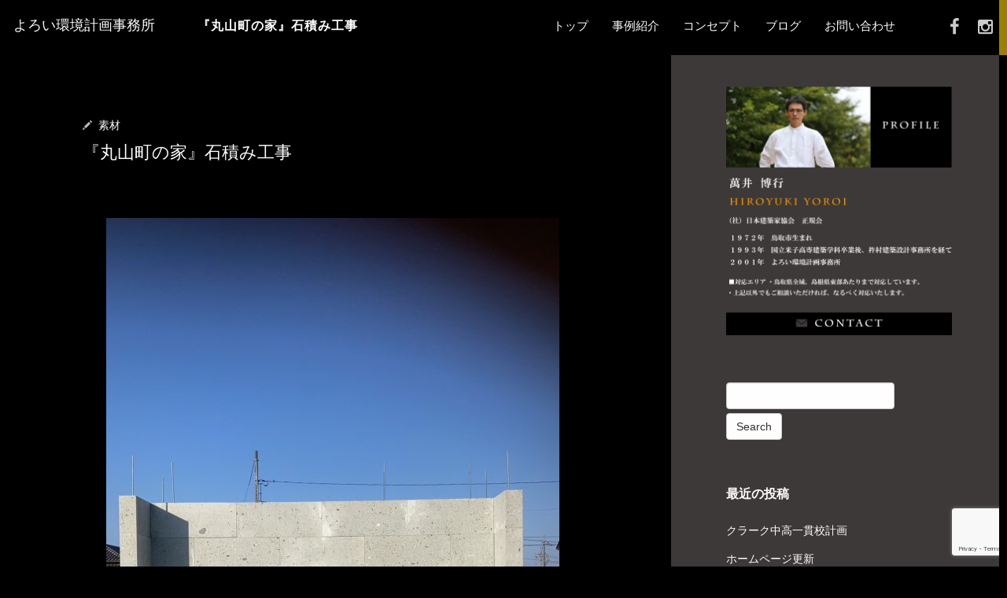

--- FILE ---
content_type: text/html; charset=UTF-8
request_url: https://yoroi.info/%E3%80%8E%E4%B8%B8%E5%B1%B1%E7%94%BA%E3%81%AE%E5%AE%B6%E3%80%8F%E7%9F%B3%E7%A9%8D%E3%81%BF%E5%B7%A5%E4%BA%8B/
body_size: 57298
content:
<!DOCTYPE html>
<html lang="ja">
<head>
<meta charset="UTF-8">
<meta name="viewport" content="width=device-width, initial-scale=1.0">
<meta http-equiv="X-UA-Compatible" content="IE=edge">
<title>『丸山町の家』石積み工事 | よろい環境計画事務所</title>
<meta name="description" content="昨日は倉吉『丸山町の家』の現場へ赴いてまいりました。100㎡の床面積を有するLDKでは中央に石壁を設けて、その周りにTV台、薪ストーブ、電子ピアノを配置して、多目的かつ回遊性を持たせたプランニングとしています。" />
<link rel="profile" href="https://gmpg.org/xfn/11">
<link rel="pingback" href="https://yoroi.info/wp/xmlrpc.php">
<script data-cfasync="false" data-no-defer="1" data-no-minify="1" data-no-optimize="1">var ewww_webp_supported=!1;function check_webp_feature(A,e){var w;e=void 0!==e?e:function(){},ewww_webp_supported?e(ewww_webp_supported):((w=new Image).onload=function(){ewww_webp_supported=0<w.width&&0<w.height,e&&e(ewww_webp_supported)},w.onerror=function(){e&&e(!1)},w.src="data:image/webp;base64,"+{alpha:"UklGRkoAAABXRUJQVlA4WAoAAAAQAAAAAAAAAAAAQUxQSAwAAAARBxAR/Q9ERP8DAABWUDggGAAAABQBAJ0BKgEAAQAAAP4AAA3AAP7mtQAAAA=="}[A])}check_webp_feature("alpha");</script><script data-cfasync="false" data-no-defer="1" data-no-minify="1" data-no-optimize="1">var Arrive=function(c,w){"use strict";if(c.MutationObserver&&"undefined"!=typeof HTMLElement){var r,a=0,u=(r=HTMLElement.prototype.matches||HTMLElement.prototype.webkitMatchesSelector||HTMLElement.prototype.mozMatchesSelector||HTMLElement.prototype.msMatchesSelector,{matchesSelector:function(e,t){return e instanceof HTMLElement&&r.call(e,t)},addMethod:function(e,t,r){var a=e[t];e[t]=function(){return r.length==arguments.length?r.apply(this,arguments):"function"==typeof a?a.apply(this,arguments):void 0}},callCallbacks:function(e,t){t&&t.options.onceOnly&&1==t.firedElems.length&&(e=[e[0]]);for(var r,a=0;r=e[a];a++)r&&r.callback&&r.callback.call(r.elem,r.elem);t&&t.options.onceOnly&&1==t.firedElems.length&&t.me.unbindEventWithSelectorAndCallback.call(t.target,t.selector,t.callback)},checkChildNodesRecursively:function(e,t,r,a){for(var i,n=0;i=e[n];n++)r(i,t,a)&&a.push({callback:t.callback,elem:i}),0<i.childNodes.length&&u.checkChildNodesRecursively(i.childNodes,t,r,a)},mergeArrays:function(e,t){var r,a={};for(r in e)e.hasOwnProperty(r)&&(a[r]=e[r]);for(r in t)t.hasOwnProperty(r)&&(a[r]=t[r]);return a},toElementsArray:function(e){return e=void 0!==e&&("number"!=typeof e.length||e===c)?[e]:e}}),e=(l.prototype.addEvent=function(e,t,r,a){a={target:e,selector:t,options:r,callback:a,firedElems:[]};return this._beforeAdding&&this._beforeAdding(a),this._eventsBucket.push(a),a},l.prototype.removeEvent=function(e){for(var t,r=this._eventsBucket.length-1;t=this._eventsBucket[r];r--)e(t)&&(this._beforeRemoving&&this._beforeRemoving(t),(t=this._eventsBucket.splice(r,1))&&t.length&&(t[0].callback=null))},l.prototype.beforeAdding=function(e){this._beforeAdding=e},l.prototype.beforeRemoving=function(e){this._beforeRemoving=e},l),t=function(i,n){var o=new e,l=this,s={fireOnAttributesModification:!1};return o.beforeAdding(function(t){var e=t.target;e!==c.document&&e!==c||(e=document.getElementsByTagName("html")[0]);var r=new MutationObserver(function(e){n.call(this,e,t)}),a=i(t.options);r.observe(e,a),t.observer=r,t.me=l}),o.beforeRemoving(function(e){e.observer.disconnect()}),this.bindEvent=function(e,t,r){t=u.mergeArrays(s,t);for(var a=u.toElementsArray(this),i=0;i<a.length;i++)o.addEvent(a[i],e,t,r)},this.unbindEvent=function(){var r=u.toElementsArray(this);o.removeEvent(function(e){for(var t=0;t<r.length;t++)if(this===w||e.target===r[t])return!0;return!1})},this.unbindEventWithSelectorOrCallback=function(r){var a=u.toElementsArray(this),i=r,e="function"==typeof r?function(e){for(var t=0;t<a.length;t++)if((this===w||e.target===a[t])&&e.callback===i)return!0;return!1}:function(e){for(var t=0;t<a.length;t++)if((this===w||e.target===a[t])&&e.selector===r)return!0;return!1};o.removeEvent(e)},this.unbindEventWithSelectorAndCallback=function(r,a){var i=u.toElementsArray(this);o.removeEvent(function(e){for(var t=0;t<i.length;t++)if((this===w||e.target===i[t])&&e.selector===r&&e.callback===a)return!0;return!1})},this},i=new function(){var s={fireOnAttributesModification:!1,onceOnly:!1,existing:!1};function n(e,t,r){return!(!u.matchesSelector(e,t.selector)||(e._id===w&&(e._id=a++),-1!=t.firedElems.indexOf(e._id)))&&(t.firedElems.push(e._id),!0)}var c=(i=new t(function(e){var t={attributes:!1,childList:!0,subtree:!0};return e.fireOnAttributesModification&&(t.attributes=!0),t},function(e,i){e.forEach(function(e){var t=e.addedNodes,r=e.target,a=[];null!==t&&0<t.length?u.checkChildNodesRecursively(t,i,n,a):"attributes"===e.type&&n(r,i)&&a.push({callback:i.callback,elem:r}),u.callCallbacks(a,i)})})).bindEvent;return i.bindEvent=function(e,t,r){t=void 0===r?(r=t,s):u.mergeArrays(s,t);var a=u.toElementsArray(this);if(t.existing){for(var i=[],n=0;n<a.length;n++)for(var o=a[n].querySelectorAll(e),l=0;l<o.length;l++)i.push({callback:r,elem:o[l]});if(t.onceOnly&&i.length)return r.call(i[0].elem,i[0].elem);setTimeout(u.callCallbacks,1,i)}c.call(this,e,t,r)},i},o=new function(){var a={};function i(e,t){return u.matchesSelector(e,t.selector)}var n=(o=new t(function(){return{childList:!0,subtree:!0}},function(e,r){e.forEach(function(e){var t=e.removedNodes,e=[];null!==t&&0<t.length&&u.checkChildNodesRecursively(t,r,i,e),u.callCallbacks(e,r)})})).bindEvent;return o.bindEvent=function(e,t,r){t=void 0===r?(r=t,a):u.mergeArrays(a,t),n.call(this,e,t,r)},o};d(HTMLElement.prototype),d(NodeList.prototype),d(HTMLCollection.prototype),d(HTMLDocument.prototype),d(Window.prototype);var n={};return s(i,n,"unbindAllArrive"),s(o,n,"unbindAllLeave"),n}function l(){this._eventsBucket=[],this._beforeAdding=null,this._beforeRemoving=null}function s(e,t,r){u.addMethod(t,r,e.unbindEvent),u.addMethod(t,r,e.unbindEventWithSelectorOrCallback),u.addMethod(t,r,e.unbindEventWithSelectorAndCallback)}function d(e){e.arrive=i.bindEvent,s(i,e,"unbindArrive"),e.leave=o.bindEvent,s(o,e,"unbindLeave")}}(window,void 0),ewww_webp_supported=!1;function check_webp_feature(e,t){var r;ewww_webp_supported?t(ewww_webp_supported):((r=new Image).onload=function(){ewww_webp_supported=0<r.width&&0<r.height,t(ewww_webp_supported)},r.onerror=function(){t(!1)},r.src="data:image/webp;base64,"+{alpha:"UklGRkoAAABXRUJQVlA4WAoAAAAQAAAAAAAAAAAAQUxQSAwAAAARBxAR/Q9ERP8DAABWUDggGAAAABQBAJ0BKgEAAQAAAP4AAA3AAP7mtQAAAA==",animation:"UklGRlIAAABXRUJQVlA4WAoAAAASAAAAAAAAAAAAQU5JTQYAAAD/////AABBTk1GJgAAAAAAAAAAAAAAAAAAAGQAAABWUDhMDQAAAC8AAAAQBxAREYiI/gcA"}[e])}function ewwwLoadImages(e){if(e){for(var t=document.querySelectorAll(".batch-image img, .image-wrapper a, .ngg-pro-masonry-item a, .ngg-galleria-offscreen-seo-wrapper a"),r=0,a=t.length;r<a;r++)ewwwAttr(t[r],"data-src",t[r].getAttribute("data-webp")),ewwwAttr(t[r],"data-thumbnail",t[r].getAttribute("data-webp-thumbnail"));for(var i=document.querySelectorAll(".rev_slider ul li"),r=0,a=i.length;r<a;r++){ewwwAttr(i[r],"data-thumb",i[r].getAttribute("data-webp-thumb"));for(var n=1;n<11;)ewwwAttr(i[r],"data-param"+n,i[r].getAttribute("data-webp-param"+n)),n++}for(r=0,a=(i=document.querySelectorAll(".rev_slider img")).length;r<a;r++)ewwwAttr(i[r],"data-lazyload",i[r].getAttribute("data-webp-lazyload"));for(var o=document.querySelectorAll("div.woocommerce-product-gallery__image"),r=0,a=o.length;r<a;r++)ewwwAttr(o[r],"data-thumb",o[r].getAttribute("data-webp-thumb"))}for(var l=document.querySelectorAll("video"),r=0,a=l.length;r<a;r++)ewwwAttr(l[r],"poster",e?l[r].getAttribute("data-poster-webp"):l[r].getAttribute("data-poster-image"));for(var s,c=document.querySelectorAll("img.ewww_webp_lazy_load"),r=0,a=c.length;r<a;r++)e&&(ewwwAttr(c[r],"data-lazy-srcset",c[r].getAttribute("data-lazy-srcset-webp")),ewwwAttr(c[r],"data-srcset",c[r].getAttribute("data-srcset-webp")),ewwwAttr(c[r],"data-lazy-src",c[r].getAttribute("data-lazy-src-webp")),ewwwAttr(c[r],"data-src",c[r].getAttribute("data-src-webp")),ewwwAttr(c[r],"data-orig-file",c[r].getAttribute("data-webp-orig-file")),ewwwAttr(c[r],"data-medium-file",c[r].getAttribute("data-webp-medium-file")),ewwwAttr(c[r],"data-large-file",c[r].getAttribute("data-webp-large-file")),null!=(s=c[r].getAttribute("srcset"))&&!1!==s&&s.includes("R0lGOD")&&ewwwAttr(c[r],"src",c[r].getAttribute("data-lazy-src-webp"))),c[r].className=c[r].className.replace(/\bewww_webp_lazy_load\b/,"");for(var w=document.querySelectorAll(".ewww_webp"),r=0,a=w.length;r<a;r++)e?(ewwwAttr(w[r],"srcset",w[r].getAttribute("data-srcset-webp")),ewwwAttr(w[r],"src",w[r].getAttribute("data-src-webp")),ewwwAttr(w[r],"data-orig-file",w[r].getAttribute("data-webp-orig-file")),ewwwAttr(w[r],"data-medium-file",w[r].getAttribute("data-webp-medium-file")),ewwwAttr(w[r],"data-large-file",w[r].getAttribute("data-webp-large-file")),ewwwAttr(w[r],"data-large_image",w[r].getAttribute("data-webp-large_image")),ewwwAttr(w[r],"data-src",w[r].getAttribute("data-webp-src"))):(ewwwAttr(w[r],"srcset",w[r].getAttribute("data-srcset-img")),ewwwAttr(w[r],"src",w[r].getAttribute("data-src-img"))),w[r].className=w[r].className.replace(/\bewww_webp\b/,"ewww_webp_loaded");window.jQuery&&jQuery.fn.isotope&&jQuery.fn.imagesLoaded&&(jQuery(".fusion-posts-container-infinite").imagesLoaded(function(){jQuery(".fusion-posts-container-infinite").hasClass("isotope")&&jQuery(".fusion-posts-container-infinite").isotope()}),jQuery(".fusion-portfolio:not(.fusion-recent-works) .fusion-portfolio-wrapper").imagesLoaded(function(){jQuery(".fusion-portfolio:not(.fusion-recent-works) .fusion-portfolio-wrapper").isotope()}))}function ewwwWebPInit(e){ewwwLoadImages(e),ewwwNggLoadGalleries(e),document.arrive(".ewww_webp",function(){ewwwLoadImages(e)}),document.arrive(".ewww_webp_lazy_load",function(){ewwwLoadImages(e)}),document.arrive("videos",function(){ewwwLoadImages(e)}),"loading"==document.readyState?document.addEventListener("DOMContentLoaded",ewwwJSONParserInit):("undefined"!=typeof galleries&&ewwwNggParseGalleries(e),ewwwWooParseVariations(e))}function ewwwAttr(e,t,r){null!=r&&!1!==r&&e.setAttribute(t,r)}function ewwwJSONParserInit(){"undefined"!=typeof galleries&&check_webp_feature("alpha",ewwwNggParseGalleries),check_webp_feature("alpha",ewwwWooParseVariations)}function ewwwWooParseVariations(e){if(e)for(var t=document.querySelectorAll("form.variations_form"),r=0,a=t.length;r<a;r++){var i=t[r].getAttribute("data-product_variations"),n=!1;try{for(var o in i=JSON.parse(i))void 0!==i[o]&&void 0!==i[o].image&&(void 0!==i[o].image.src_webp&&(i[o].image.src=i[o].image.src_webp,n=!0),void 0!==i[o].image.srcset_webp&&(i[o].image.srcset=i[o].image.srcset_webp,n=!0),void 0!==i[o].image.full_src_webp&&(i[o].image.full_src=i[o].image.full_src_webp,n=!0),void 0!==i[o].image.gallery_thumbnail_src_webp&&(i[o].image.gallery_thumbnail_src=i[o].image.gallery_thumbnail_src_webp,n=!0),void 0!==i[o].image.thumb_src_webp&&(i[o].image.thumb_src=i[o].image.thumb_src_webp,n=!0));n&&ewwwAttr(t[r],"data-product_variations",JSON.stringify(i))}catch(e){}}}function ewwwNggParseGalleries(e){if(e)for(var t in galleries){var r=galleries[t];galleries[t].images_list=ewwwNggParseImageList(r.images_list)}}function ewwwNggLoadGalleries(e){e&&document.addEventListener("ngg.galleria.themeadded",function(e,t){window.ngg_galleria._create_backup=window.ngg_galleria.create,window.ngg_galleria.create=function(e,t){var r=$(e).data("id");return galleries["gallery_"+r].images_list=ewwwNggParseImageList(galleries["gallery_"+r].images_list),window.ngg_galleria._create_backup(e,t)}})}function ewwwNggParseImageList(e){for(var t in e){var r=e[t];if(void 0!==r["image-webp"]&&(e[t].image=r["image-webp"],delete e[t]["image-webp"]),void 0!==r["thumb-webp"]&&(e[t].thumb=r["thumb-webp"],delete e[t]["thumb-webp"]),void 0!==r.full_image_webp&&(e[t].full_image=r.full_image_webp,delete e[t].full_image_webp),void 0!==r.srcsets)for(var a in r.srcsets)nggSrcset=r.srcsets[a],void 0!==r.srcsets[a+"-webp"]&&(e[t].srcsets[a]=r.srcsets[a+"-webp"],delete e[t].srcsets[a+"-webp"]);if(void 0!==r.full_srcsets)for(var i in r.full_srcsets)nggFSrcset=r.full_srcsets[i],void 0!==r.full_srcsets[i+"-webp"]&&(e[t].full_srcsets[i]=r.full_srcsets[i+"-webp"],delete e[t].full_srcsets[i+"-webp"])}return e}check_webp_feature("alpha",ewwwWebPInit);</script><meta name='robots' content='max-image-preview:large' />
<!-- All in One SEO Pack 2.10.1 by Michael Torbert of Semper Fi Web Designob_start_detected [-1,-1] -->
<meta name="keywords"  content="建築、山陰、家づくり、建築家、設計士、鳥取県、設計事務所、木造住宅、よろい環境計画事務所、鳥取市、米子市、松江市、倉吉市、出雲市、安来市" />
<link rel="canonical" href="https://yoroi.info/『丸山町の家』石積み工事/" />
<script type="text/javascript" >
window.ga=window.ga||function(){(ga.q=ga.q||[]).push(arguments)};ga.l=+new Date;
ga('create', 'UA-133683526-1', 'auto');
// Plugins
ga('send', 'pageview');
</script>
<script async src="https://www.google-analytics.com/analytics.js"></script>
<!-- /all in one seo pack -->
<link rel="alternate" type="application/rss+xml" title="よろい環境計画事務所 &raquo; フィード" href="https://yoroi.info/feed/" />
<link rel="alternate" type="application/rss+xml" title="よろい環境計画事務所 &raquo; コメントフィード" href="https://yoroi.info/comments/feed/" />
<script type="text/javascript">
window._wpemojiSettings = {"baseUrl":"https:\/\/s.w.org\/images\/core\/emoji\/14.0.0\/72x72\/","ext":".png","svgUrl":"https:\/\/s.w.org\/images\/core\/emoji\/14.0.0\/svg\/","svgExt":".svg","source":{"concatemoji":"https:\/\/yoroi.info\/wp\/wp-includes\/js\/wp-emoji-release.min.js?ver=6.2.8"}};
/*! This file is auto-generated */
!function(e,a,t){var n,r,o,i=a.createElement("canvas"),p=i.getContext&&i.getContext("2d");function s(e,t){p.clearRect(0,0,i.width,i.height),p.fillText(e,0,0);e=i.toDataURL();return p.clearRect(0,0,i.width,i.height),p.fillText(t,0,0),e===i.toDataURL()}function c(e){var t=a.createElement("script");t.src=e,t.defer=t.type="text/javascript",a.getElementsByTagName("head")[0].appendChild(t)}for(o=Array("flag","emoji"),t.supports={everything:!0,everythingExceptFlag:!0},r=0;r<o.length;r++)t.supports[o[r]]=function(e){if(p&&p.fillText)switch(p.textBaseline="top",p.font="600 32px Arial",e){case"flag":return s("\ud83c\udff3\ufe0f\u200d\u26a7\ufe0f","\ud83c\udff3\ufe0f\u200b\u26a7\ufe0f")?!1:!s("\ud83c\uddfa\ud83c\uddf3","\ud83c\uddfa\u200b\ud83c\uddf3")&&!s("\ud83c\udff4\udb40\udc67\udb40\udc62\udb40\udc65\udb40\udc6e\udb40\udc67\udb40\udc7f","\ud83c\udff4\u200b\udb40\udc67\u200b\udb40\udc62\u200b\udb40\udc65\u200b\udb40\udc6e\u200b\udb40\udc67\u200b\udb40\udc7f");case"emoji":return!s("\ud83e\udef1\ud83c\udffb\u200d\ud83e\udef2\ud83c\udfff","\ud83e\udef1\ud83c\udffb\u200b\ud83e\udef2\ud83c\udfff")}return!1}(o[r]),t.supports.everything=t.supports.everything&&t.supports[o[r]],"flag"!==o[r]&&(t.supports.everythingExceptFlag=t.supports.everythingExceptFlag&&t.supports[o[r]]);t.supports.everythingExceptFlag=t.supports.everythingExceptFlag&&!t.supports.flag,t.DOMReady=!1,t.readyCallback=function(){t.DOMReady=!0},t.supports.everything||(n=function(){t.readyCallback()},a.addEventListener?(a.addEventListener("DOMContentLoaded",n,!1),e.addEventListener("load",n,!1)):(e.attachEvent("onload",n),a.attachEvent("onreadystatechange",function(){"complete"===a.readyState&&t.readyCallback()})),(e=t.source||{}).concatemoji?c(e.concatemoji):e.wpemoji&&e.twemoji&&(c(e.twemoji),c(e.wpemoji)))}(window,document,window._wpemojiSettings);
</script>
<style type="text/css">
img.wp-smiley,
img.emoji {
display: inline !important;
border: none !important;
box-shadow: none !important;
height: 1em !important;
width: 1em !important;
margin: 0 0.07em !important;
vertical-align: -0.1em !important;
background: none !important;
padding: 0 !important;
}
</style>
<!-- <link rel='stylesheet' id='wp-block-library-css' href='https://yoroi.info/wp/wp-includes/css/dist/block-library/style.min.css?ver=4.3.1' type='text/css' media='all' /> -->
<!-- <link rel='stylesheet' id='classic-theme-styles-css' href='https://yoroi.info/wp/wp-includes/css/classic-themes.min.css?ver=4.3.1' type='text/css' media='all' /> -->
<link rel="stylesheet" type="text/css" href="//yoroi.info/wp/wp-content/cache/wpfc-minified/1pwi92uv/dddej.css" media="all"/>
<style id='global-styles-inline-css' type='text/css'>
body{--wp--preset--color--black: #000000;--wp--preset--color--cyan-bluish-gray: #abb8c3;--wp--preset--color--white: #ffffff;--wp--preset--color--pale-pink: #f78da7;--wp--preset--color--vivid-red: #cf2e2e;--wp--preset--color--luminous-vivid-orange: #ff6900;--wp--preset--color--luminous-vivid-amber: #fcb900;--wp--preset--color--light-green-cyan: #7bdcb5;--wp--preset--color--vivid-green-cyan: #00d084;--wp--preset--color--pale-cyan-blue: #8ed1fc;--wp--preset--color--vivid-cyan-blue: #0693e3;--wp--preset--color--vivid-purple: #9b51e0;--wp--preset--gradient--vivid-cyan-blue-to-vivid-purple: linear-gradient(135deg,rgba(6,147,227,1) 0%,rgb(155,81,224) 100%);--wp--preset--gradient--light-green-cyan-to-vivid-green-cyan: linear-gradient(135deg,rgb(122,220,180) 0%,rgb(0,208,130) 100%);--wp--preset--gradient--luminous-vivid-amber-to-luminous-vivid-orange: linear-gradient(135deg,rgba(252,185,0,1) 0%,rgba(255,105,0,1) 100%);--wp--preset--gradient--luminous-vivid-orange-to-vivid-red: linear-gradient(135deg,rgba(255,105,0,1) 0%,rgb(207,46,46) 100%);--wp--preset--gradient--very-light-gray-to-cyan-bluish-gray: linear-gradient(135deg,rgb(238,238,238) 0%,rgb(169,184,195) 100%);--wp--preset--gradient--cool-to-warm-spectrum: linear-gradient(135deg,rgb(74,234,220) 0%,rgb(151,120,209) 20%,rgb(207,42,186) 40%,rgb(238,44,130) 60%,rgb(251,105,98) 80%,rgb(254,248,76) 100%);--wp--preset--gradient--blush-light-purple: linear-gradient(135deg,rgb(255,206,236) 0%,rgb(152,150,240) 100%);--wp--preset--gradient--blush-bordeaux: linear-gradient(135deg,rgb(254,205,165) 0%,rgb(254,45,45) 50%,rgb(107,0,62) 100%);--wp--preset--gradient--luminous-dusk: linear-gradient(135deg,rgb(255,203,112) 0%,rgb(199,81,192) 50%,rgb(65,88,208) 100%);--wp--preset--gradient--pale-ocean: linear-gradient(135deg,rgb(255,245,203) 0%,rgb(182,227,212) 50%,rgb(51,167,181) 100%);--wp--preset--gradient--electric-grass: linear-gradient(135deg,rgb(202,248,128) 0%,rgb(113,206,126) 100%);--wp--preset--gradient--midnight: linear-gradient(135deg,rgb(2,3,129) 0%,rgb(40,116,252) 100%);--wp--preset--duotone--dark-grayscale: url('#wp-duotone-dark-grayscale');--wp--preset--duotone--grayscale: url('#wp-duotone-grayscale');--wp--preset--duotone--purple-yellow: url('#wp-duotone-purple-yellow');--wp--preset--duotone--blue-red: url('#wp-duotone-blue-red');--wp--preset--duotone--midnight: url('#wp-duotone-midnight');--wp--preset--duotone--magenta-yellow: url('#wp-duotone-magenta-yellow');--wp--preset--duotone--purple-green: url('#wp-duotone-purple-green');--wp--preset--duotone--blue-orange: url('#wp-duotone-blue-orange');--wp--preset--font-size--small: 13px;--wp--preset--font-size--medium: 20px;--wp--preset--font-size--large: 36px;--wp--preset--font-size--x-large: 42px;--wp--preset--spacing--20: 0.44rem;--wp--preset--spacing--30: 0.67rem;--wp--preset--spacing--40: 1rem;--wp--preset--spacing--50: 1.5rem;--wp--preset--spacing--60: 2.25rem;--wp--preset--spacing--70: 3.38rem;--wp--preset--spacing--80: 5.06rem;--wp--preset--shadow--natural: 6px 6px 9px rgba(0, 0, 0, 0.2);--wp--preset--shadow--deep: 12px 12px 50px rgba(0, 0, 0, 0.4);--wp--preset--shadow--sharp: 6px 6px 0px rgba(0, 0, 0, 0.2);--wp--preset--shadow--outlined: 6px 6px 0px -3px rgba(255, 255, 255, 1), 6px 6px rgba(0, 0, 0, 1);--wp--preset--shadow--crisp: 6px 6px 0px rgba(0, 0, 0, 1);}:where(.is-layout-flex){gap: 0.5em;}body .is-layout-flow > .alignleft{float: left;margin-inline-start: 0;margin-inline-end: 2em;}body .is-layout-flow > .alignright{float: right;margin-inline-start: 2em;margin-inline-end: 0;}body .is-layout-flow > .aligncenter{margin-left: auto !important;margin-right: auto !important;}body .is-layout-constrained > .alignleft{float: left;margin-inline-start: 0;margin-inline-end: 2em;}body .is-layout-constrained > .alignright{float: right;margin-inline-start: 2em;margin-inline-end: 0;}body .is-layout-constrained > .aligncenter{margin-left: auto !important;margin-right: auto !important;}body .is-layout-constrained > :where(:not(.alignleft):not(.alignright):not(.alignfull)){max-width: var(--wp--style--global--content-size);margin-left: auto !important;margin-right: auto !important;}body .is-layout-constrained > .alignwide{max-width: var(--wp--style--global--wide-size);}body .is-layout-flex{display: flex;}body .is-layout-flex{flex-wrap: wrap;align-items: center;}body .is-layout-flex > *{margin: 0;}:where(.wp-block-columns.is-layout-flex){gap: 2em;}.has-black-color{color: var(--wp--preset--color--black) !important;}.has-cyan-bluish-gray-color{color: var(--wp--preset--color--cyan-bluish-gray) !important;}.has-white-color{color: var(--wp--preset--color--white) !important;}.has-pale-pink-color{color: var(--wp--preset--color--pale-pink) !important;}.has-vivid-red-color{color: var(--wp--preset--color--vivid-red) !important;}.has-luminous-vivid-orange-color{color: var(--wp--preset--color--luminous-vivid-orange) !important;}.has-luminous-vivid-amber-color{color: var(--wp--preset--color--luminous-vivid-amber) !important;}.has-light-green-cyan-color{color: var(--wp--preset--color--light-green-cyan) !important;}.has-vivid-green-cyan-color{color: var(--wp--preset--color--vivid-green-cyan) !important;}.has-pale-cyan-blue-color{color: var(--wp--preset--color--pale-cyan-blue) !important;}.has-vivid-cyan-blue-color{color: var(--wp--preset--color--vivid-cyan-blue) !important;}.has-vivid-purple-color{color: var(--wp--preset--color--vivid-purple) !important;}.has-black-background-color{background-color: var(--wp--preset--color--black) !important;}.has-cyan-bluish-gray-background-color{background-color: var(--wp--preset--color--cyan-bluish-gray) !important;}.has-white-background-color{background-color: var(--wp--preset--color--white) !important;}.has-pale-pink-background-color{background-color: var(--wp--preset--color--pale-pink) !important;}.has-vivid-red-background-color{background-color: var(--wp--preset--color--vivid-red) !important;}.has-luminous-vivid-orange-background-color{background-color: var(--wp--preset--color--luminous-vivid-orange) !important;}.has-luminous-vivid-amber-background-color{background-color: var(--wp--preset--color--luminous-vivid-amber) !important;}.has-light-green-cyan-background-color{background-color: var(--wp--preset--color--light-green-cyan) !important;}.has-vivid-green-cyan-background-color{background-color: var(--wp--preset--color--vivid-green-cyan) !important;}.has-pale-cyan-blue-background-color{background-color: var(--wp--preset--color--pale-cyan-blue) !important;}.has-vivid-cyan-blue-background-color{background-color: var(--wp--preset--color--vivid-cyan-blue) !important;}.has-vivid-purple-background-color{background-color: var(--wp--preset--color--vivid-purple) !important;}.has-black-border-color{border-color: var(--wp--preset--color--black) !important;}.has-cyan-bluish-gray-border-color{border-color: var(--wp--preset--color--cyan-bluish-gray) !important;}.has-white-border-color{border-color: var(--wp--preset--color--white) !important;}.has-pale-pink-border-color{border-color: var(--wp--preset--color--pale-pink) !important;}.has-vivid-red-border-color{border-color: var(--wp--preset--color--vivid-red) !important;}.has-luminous-vivid-orange-border-color{border-color: var(--wp--preset--color--luminous-vivid-orange) !important;}.has-luminous-vivid-amber-border-color{border-color: var(--wp--preset--color--luminous-vivid-amber) !important;}.has-light-green-cyan-border-color{border-color: var(--wp--preset--color--light-green-cyan) !important;}.has-vivid-green-cyan-border-color{border-color: var(--wp--preset--color--vivid-green-cyan) !important;}.has-pale-cyan-blue-border-color{border-color: var(--wp--preset--color--pale-cyan-blue) !important;}.has-vivid-cyan-blue-border-color{border-color: var(--wp--preset--color--vivid-cyan-blue) !important;}.has-vivid-purple-border-color{border-color: var(--wp--preset--color--vivid-purple) !important;}.has-vivid-cyan-blue-to-vivid-purple-gradient-background{background: var(--wp--preset--gradient--vivid-cyan-blue-to-vivid-purple) !important;}.has-light-green-cyan-to-vivid-green-cyan-gradient-background{background: var(--wp--preset--gradient--light-green-cyan-to-vivid-green-cyan) !important;}.has-luminous-vivid-amber-to-luminous-vivid-orange-gradient-background{background: var(--wp--preset--gradient--luminous-vivid-amber-to-luminous-vivid-orange) !important;}.has-luminous-vivid-orange-to-vivid-red-gradient-background{background: var(--wp--preset--gradient--luminous-vivid-orange-to-vivid-red) !important;}.has-very-light-gray-to-cyan-bluish-gray-gradient-background{background: var(--wp--preset--gradient--very-light-gray-to-cyan-bluish-gray) !important;}.has-cool-to-warm-spectrum-gradient-background{background: var(--wp--preset--gradient--cool-to-warm-spectrum) !important;}.has-blush-light-purple-gradient-background{background: var(--wp--preset--gradient--blush-light-purple) !important;}.has-blush-bordeaux-gradient-background{background: var(--wp--preset--gradient--blush-bordeaux) !important;}.has-luminous-dusk-gradient-background{background: var(--wp--preset--gradient--luminous-dusk) !important;}.has-pale-ocean-gradient-background{background: var(--wp--preset--gradient--pale-ocean) !important;}.has-electric-grass-gradient-background{background: var(--wp--preset--gradient--electric-grass) !important;}.has-midnight-gradient-background{background: var(--wp--preset--gradient--midnight) !important;}.has-small-font-size{font-size: var(--wp--preset--font-size--small) !important;}.has-medium-font-size{font-size: var(--wp--preset--font-size--medium) !important;}.has-large-font-size{font-size: var(--wp--preset--font-size--large) !important;}.has-x-large-font-size{font-size: var(--wp--preset--font-size--x-large) !important;}
.wp-block-navigation a:where(:not(.wp-element-button)){color: inherit;}
:where(.wp-block-columns.is-layout-flex){gap: 2em;}
.wp-block-pullquote{font-size: 1.5em;line-height: 1.6;}
</style>
<!-- <link rel='stylesheet' id='contact-form-7-css' href='https://yoroi.info/wp/wp-content/plugins/contact-form-7/includes/css/styles.css?ver=5.7.7' type='text/css' media='all' /> -->
<!-- <link rel='stylesheet' id='weblizar-page-animate-css' href='https://yoroi.info/wp/wp-content/plugins/page-animations-and-transitions/css/animate.min.css?ver=4.3.1' type='text/css' media='all' /> -->
<!-- <link rel='stylesheet' id='_tk-bootstrap-wp-css' href='https://yoroi.info/wp/wp-content/themes/photek_tcd024/includes/css/bootstrap-wp.css?ver=4.3.1' type='text/css' media='all' /> -->
<!-- <link rel='stylesheet' id='_tk-bootstrap-css' href='https://yoroi.info/wp/wp-content/themes/photek_tcd024/includes/resources/bootstrap/css/bootstrap.min.css?ver=4.3.1' type='text/css' media='all' /> -->
<!-- <link rel='stylesheet' id='_tk-font-awesome-css' href='https://yoroi.info/wp/wp-content/themes/photek_tcd024/includes/css/font-awesome.min.css?ver=4.1.0' type='text/css' media='all' /> -->
<!-- <link rel='stylesheet' id='_tk-style-css' href='https://yoroi.info/wp/wp-content/themes/photek_tcd024/style.css?ver=4.3.1' type='text/css' media='all' /> -->
<link rel="stylesheet" type="text/css" href="//yoroi.info/wp/wp-content/cache/wpfc-minified/7jcl62yu/dddej.css" media="all"/>
<script src='//yoroi.info/wp/wp-content/cache/wpfc-minified/6weyh9ov/hdch5.js' type="text/javascript"></script>
<!-- <script type='text/javascript' src='https://yoroi.info/wp/wp-includes/js/jquery/jquery.min.js?ver=3.6.4' id='jquery-core-js'></script> -->
<!-- <script type='text/javascript' src='https://yoroi.info/wp/wp-includes/js/jquery/jquery-migrate.min.js?ver=3.4.0' id='jquery-migrate-js'></script> -->
<!-- <script type='text/javascript' src='https://yoroi.info/wp/wp-content/themes/photek_tcd024/includes/resources/bootstrap/js/bootstrap.min.js?ver=6.2.8' id='_tk-bootstrapjs-js'></script> -->
<!-- <script type='text/javascript' src='https://yoroi.info/wp/wp-content/themes/photek_tcd024/includes/js/bootstrap-wp.js?ver=6.2.8' id='_tk-bootstrapwp-js'></script> -->
<link rel="https://api.w.org/" href="https://yoroi.info/wp-json/" /><link rel="alternate" type="application/json" href="https://yoroi.info/wp-json/wp/v2/posts/911" /><link rel='shortlink' href='https://yoroi.info/?p=911' />
<link rel="alternate" type="application/json+oembed" href="https://yoroi.info/wp-json/oembed/1.0/embed?url=https%3A%2F%2Fyoroi.info%2F%25e3%2580%258e%25e4%25b8%25b8%25e5%25b1%25b1%25e7%2594%25ba%25e3%2581%25ae%25e5%25ae%25b6%25e3%2580%258f%25e7%259f%25b3%25e7%25a9%258d%25e3%2581%25bf%25e5%25b7%25a5%25e4%25ba%258b%2F" />
<link rel="alternate" type="text/xml+oembed" href="https://yoroi.info/wp-json/oembed/1.0/embed?url=https%3A%2F%2Fyoroi.info%2F%25e3%2580%258e%25e4%25b8%25b8%25e5%25b1%25b1%25e7%2594%25ba%25e3%2581%25ae%25e5%25ae%25b6%25e3%2580%258f%25e7%259f%25b3%25e7%25a9%258d%25e3%2581%25bf%25e5%25b7%25a5%25e4%25ba%258b%2F&#038;format=xml" />
<noscript><style>.lazyload[data-src]{display:none !important;}</style></noscript><style>.lazyload{background-image:none !important;}.lazyload:before{background-image:none !important;}</style><style>.wp-block-gallery.is-cropped .blocks-gallery-item picture{height:100%;width:100%;}</style><style id="wpforms-css-vars-root">
:root {
--wpforms-field-border-radius: 3px;
--wpforms-field-background-color: #ffffff;
--wpforms-field-border-color: rgba( 0, 0, 0, 0.25 );
--wpforms-field-text-color: rgba( 0, 0, 0, 0.7 );
--wpforms-label-color: rgba( 0, 0, 0, 0.85 );
--wpforms-label-sublabel-color: rgba( 0, 0, 0, 0.55 );
--wpforms-label-error-color: #d63637;
--wpforms-button-border-radius: 3px;
--wpforms-button-background-color: #066aab;
--wpforms-button-text-color: #ffffff;
--wpforms-field-size-input-height: 43px;
--wpforms-field-size-input-spacing: 15px;
--wpforms-field-size-font-size: 16px;
--wpforms-field-size-line-height: 19px;
--wpforms-field-size-padding-h: 14px;
--wpforms-field-size-checkbox-size: 16px;
--wpforms-field-size-sublabel-spacing: 5px;
--wpforms-field-size-icon-size: 1;
--wpforms-label-size-font-size: 16px;
--wpforms-label-size-line-height: 19px;
--wpforms-label-size-sublabel-font-size: 14px;
--wpforms-label-size-sublabel-line-height: 17px;
--wpforms-button-size-font-size: 17px;
--wpforms-button-size-height: 41px;
--wpforms-button-size-padding-h: 15px;
--wpforms-button-size-margin-top: 10px;
}
</style>	<link rel="stylesheet" href="https://maxcdn.bootstrapcdn.com/bootstrap/3.3.4/css/bootstrap.min.css">
<!-- <script type="text/javascript" src="//cdnjs.cloudflare.com/ajax/libs/masonry/3.2.2/masonry.pkgd.min.js"></script> -->
<script type="text/javascript" src="//cdnjs.cloudflare.com/ajax/libs/jqueryui/1.11.4/jquery-ui.min.js"></script>
<script src='//yoroi.info/wp/wp-content/cache/wpfc-minified/8vkbtad9/hdch5.js' type="text/javascript"></script>
<!-- <script type="text/javascript" src="https://yoroi.info/wp/wp-content/themes/photek_tcd024/scripts/portfolio_and_search.js"></script> -->
<!-- <link rel="stylesheet" href="https://yoroi.info/wp/wp-content/themes/photek_tcd024/photek.css" type="text/css" media="screen" /> -->
<link rel="stylesheet" type="text/css" href="//yoroi.info/wp/wp-content/cache/wpfc-minified/c07xtjt/hdch5.css" media="screen"/>
<!-- <link href="https://yoroi.info/wp/wp-content/themes/photek_tcd024/margin.css" rel="stylesheet" type="text/css"> -->
<!-- <link href="https://yoroi.info/wp/wp-content/themes/photek_tcd024/comment-style.css" rel="stylesheet" type="text/css"> -->
<link rel="stylesheet" type="text/css" href="//yoroi.info/wp/wp-content/cache/wpfc-minified/7bm418yt/hdch5.css" media="all"/>
<link href="//netdna.bootstrapcdn.com/font-awesome/4.5.0/css/font-awesome.css" rel="stylesheet">
<!-- <script src="https://yoroi.info/wp/wp-content/themes/photek_tcd024/scripts/comment.js?ver=4.3.1"></script> -->
<!-- <script type="text/javascript" src="https://yoroi.info/wp/wp-content/themes/photek_tcd024/scripts/jscript.js"></script> -->
<style type="text/css">
#sidebar a:hover{color: #9C8200; text-decoration: none;}
.photek-logo{ background-color: #000000; }
.arrow-right{ border-left: 20px solid #000000; }
#copyright a:hover{ color: #9C8200; }
.entry-content a{ color: #000000; }
.entry-content a:hover{ color: #9C8200; }
.photek-head-wrap{ background-color: #9C8200; }
.photek-social-button{ border-left:1px solid #FFFFFF; }
.side-line{ background-color: #9C8200; }
#sidebar-scroller-inner{ background-color: #9C8200 !important; }
#body-scroller-inner{ background-color: #9C8200 !important; }
.body-scroller-inner{ background-color: #000000 !important; }
.calendar{ background-color: #9C8200; }
.calendar-year{ background-color: #000000; }
body{ font-size: 14px;}
.link-hover-effect:hover, .text-muted a:hover { color:#9C8200; text-decoration: none; }
.google_search .searchbtn:hover { background-color: #9C8200}
</style>
<script type="text/javascript">
var portCat = "";
var doSearchFocus = true;
function submenuclicked(ev){
if(jQuery(window).width() < 770){
try{
ev.stopPropagation();
ev.preventDefault();
ev.stopImmediatePropagation();
} catch(err){ }
return false;
}
}
function page_ajax_get(){
if(portCat || jQuery("#portfolio-list").length) {
var page = jQuery(".last-post").last().attr('data-get-page') || 2;
jQuery.ajax({
type: 'POST',
url: 'https://yoroi.info/wp/wp-admin/admin-ajax.php',
data: {"action": "load-filter", cat: portCat, paged:page },
success: function(response) {
console.log(response)
jQuery("#portfolio-list").html(jQuery("#portfolio-list").html() + response);
jQuery(".blog-wrap").fadeIn()
showTiles();
}
});
}
}
jQuery(window).scroll(function() {
if(jQuery(window).scrollTop() + jQuery(window).height() == jQuery(document).height()) {
page_ajax_get()
}
});
jQuery( document ).ready(function($){
$('#top_screen').click(function() {
$(this).slideUp(800);
});
});
</script>
</head>
<body data-rsssl=1 class="post-template-default single single-post postid-911 single-format-standard animate__animated animate__fadeIn">
<script data-cfasync="false" data-no-defer="1" data-no-minify="1" data-no-optimize="1">if(typeof ewww_webp_supported==="undefined"){var ewww_webp_supported=!1}if(ewww_webp_supported){document.body.classList.add("webp-support")}</script>
<header class="photek-head-wrap container-fluid">
<div class="row photek-head">
<a href="https://yoroi.info">
<h1 class="col-xs-3 col-sm-2 photek-logo">
よろい環境計画事務所						<div class="arrow-right"></div>
</h1>
</a>
<div class="col-xs-9 col-sm-10">
<div class="row">
<div class="col-xs-12 col-sm-4 col-md-5 photek-title ">
『丸山町の家』石積み工事					<form role="search" method="get" class="search-form" action="https://yoroi.info/">
<label>
<input type="search" class="search-field" value="" name="s" title="Search for:">
</label>
<input type="submit" class="search-submit" value="Search">
</form>
</div>
<div class="col-sm-8 col-md-7 text-right no-right-padding hidden-xs" style="padding-right:10px">
<div class="col-xs-12 col-sm-8 col-sm-offset-2">
<div class="menu-mainmenu-container"><ul id="main-menu" class="nav nav-justified"><li id="menu-toggler" class="menu-item visible-xs"><a href="#" onclick="if(document.getElementById('main-menu').style.height != 'auto') { document.getElementById('main-menu').style.height='auto'; document.getElementById('main-menu').style.overflow='visible'; } else { document.getElementById('main-menu').style.height='50px'; document.getElementById('main-menu').style.overflow='hidden'; } "><span class="glyphicon glyphicon-menu-hamburger"></span></a></li><li id="menu-item-33" class="menu-item menu-item-type-custom menu-item-object-custom menu-item-home menu-item-33"><a href="https://yoroi.info/">トップ</a></li>
<li id="menu-item-52" class="menu-item menu-item-type-custom menu-item-object-custom menu-item-52"><a href="https://yoroi.info/?portfolio-cat=0">事例紹介</a></li>
<li id="menu-item-45" class="menu-item menu-item-type-post_type menu-item-object-page menu-item-45"><a href="https://yoroi.info/concept/">コンセプト</a></li>
<li id="menu-item-37" class="menu-item menu-item-type-custom menu-item-object-custom menu-item-37"><a href="https://yoroi.info/blog">ブログ</a></li>
<li id="menu-item-44" class="menu-item menu-item-type-post_type menu-item-object-page menu-item-44"><a href="https://yoroi.info/contact/">お問い合わせ</a></li>
</ul></div>						</div>
<a href="https://www.facebook.com/profile.php?id=100006546420354"><div class="pre-search photek-social-button"><span class="fa fa-facebook"></div></a>
<a href="https://www.instagram.com/yoroiplaning/"><div class="pre-search photek-social-button"><span class="fa fa-instagram"></div></a>
<div id="doSearch" class="pre-search photek-social-button"><span class="fa fa-search"></span></div>
<div onClick="jQuery(':submit').first().click()" class="post-search photek-social-button" style="display:none"><img style="opacity:1" src="[data-uri]" data-src="https://yoroi.info/wp/wp-content/themes/photek_tcd024/images/magnifier.png" decoding="async" class="lazyload" /><noscript><img style="opacity:1" src="https://yoroi.info/wp/wp-content/themes/photek_tcd024/images/magnifier.png" data-eio="l" /></noscript></div>
<div id="hideSearch" class="post-search photek-social-button" style="display:none"><img src="[data-uri]" data-src="https://yoroi.info/wp/wp-content/themes/photek_tcd024/images/cross.png" decoding="async" class="lazyload" /><noscript><img src="https://yoroi.info/wp/wp-content/themes/photek_tcd024/images/cross.png" data-eio="l" /></noscript></div>
</div>
</div>
</div>
</div>
</header>
<div class="main-content" style="overflow:hidden">
<div class="container-fluid" style="">
<div class="row">
<div id="content" class="main-content-inner main-content-inner-md-8 col-sm-12 col-md-8">
<div class="col-xs-12" style="padding-top:35px;">
<div class="col-xs-12 blog-wrap">
<article id="post-911" class="post-911 post type-post status-publish format-standard hentry category-13">
<div class="row padded">
<div class="col-xs-12 post-inner">
<div class="pull-left calendar-puller" style="height:auto; display:inline-block; margin-right:20px;display:none">
<div class="calendar">
<div class="calendar-year">2023</div>
<div class="calendar-body">
<div class="calendar-day">7</div>
Mar            </div>
</div>
</div>
<p class="text-muted romaji">
<span class="glyphicon glyphicon-pencil"></span>
<span><a style='color:grey' href='?cat=13'>素材</a></span>
</p>
<h2 class="lead">『丸山町の家』石積み工事</h2>
</div>
</div>
<div class="entry-content" style="margin-top:3px;">
<div id="entry-body">
<figure class="wp-block-image size-large"><img decoding="async" width="576" height="1024" src="[data-uri]" alt="" class="wp-image-907 lazyload"   data-src="https://yoroi.info/wp/wp-content/uploads/2023/03/S__3432472-576x1024.jpg" data-srcset="https://yoroi.info/wp/wp-content/uploads/2023/03/S__3432472-576x1024.jpg 576w, https://yoroi.info/wp/wp-content/uploads/2023/03/S__3432472-169x300.jpg 169w, https://yoroi.info/wp/wp-content/uploads/2023/03/S__3432472-768x1366.jpg 768w, https://yoroi.info/wp/wp-content/uploads/2023/03/S__3432472-864x1536.jpg 864w, https://yoroi.info/wp/wp-content/uploads/2023/03/S__3432472.jpg 960w" data-sizes="auto" /><noscript><img decoding="async" width="576" height="1024" src="https://yoroi.info/wp/wp-content/uploads/2023/03/S__3432472-576x1024.jpg" alt="" class="wp-image-907" srcset="https://yoroi.info/wp/wp-content/uploads/2023/03/S__3432472-576x1024.jpg 576w, https://yoroi.info/wp/wp-content/uploads/2023/03/S__3432472-169x300.jpg 169w, https://yoroi.info/wp/wp-content/uploads/2023/03/S__3432472-768x1366.jpg 768w, https://yoroi.info/wp/wp-content/uploads/2023/03/S__3432472-864x1536.jpg 864w, https://yoroi.info/wp/wp-content/uploads/2023/03/S__3432472.jpg 960w" sizes="(max-width: 576px) 100vw, 576px" data-eio="l" /></noscript></figure>
<p>昨日は倉吉『丸山町の家』の現場へ赴いてまいりました。100㎡の床面積を有するLDKでは中央に石壁を設けて、その周りにTV台、薪ストーブ、電子ピアノを配置して、多目的かつ回遊性を持たせたプランニングとしています。厚み150㎜、高さ1.94ｍの石壁は島根県温泉津町で採掘される『福光石』。独特の淡い青緑色をした凝灰岩は1500～1600万年前の火山活動の際に噴出した火山灰や火山礫が海底に堆積・固結してできた岩石です。石の割り付けを806㎜×330㎜と出来得る限り大きくして“目地なし”で表現。重さが80kgになる石はレッカーで吊り上げ、タイル職人が石を削りながらミリ単位のレベル調整をして見事に組み上げてくださいました。下部は基礎、上部は大梁でボルトを緊結する納まりとして、安全性を高めています。設計のプラン段階より採掘場を訪れて、石材店やタイル職人、基礎業者、プレカットとも協議を重ねてきただけに、イメージ以上の出来栄えに感激もひとしおでした。</p>
</div>
<div id="single_share" class="clearfix">
<!--Type1-->
<!--Type2-->
<div id="share_top2">
<div class="sns">
<ul class="type2 clearfix">
<!--Twitterボタン-->
<li class="twitter">
<a href="http://twitter.com/share?text=%E3%80%8E%E4%B8%B8%E5%B1%B1%E7%94%BA%E3%81%AE%E5%AE%B6%E3%80%8F%E7%9F%B3%E7%A9%8D%E3%81%BF%E5%B7%A5%E4%BA%8B&url=https%3A%2F%2Fyoroi.info%2F%25e3%2580%258e%25e4%25b8%25b8%25e5%25b1%25b1%25e7%2594%25ba%25e3%2581%25ae%25e5%25ae%25b6%25e3%2580%258f%25e7%259f%25b3%25e7%25a9%258d%25e3%2581%25bf%25e5%25b7%25a5%25e4%25ba%258b%2F&via=&tw_p=tweetbutton&related=" onclick="javascript:window.open(this.href, '', 'menubar=no,toolbar=no,resizable=yes,scrollbars=yes,height=400,width=600');return false;"><i class="icon-twitter"></i><span class="ttl">Tweet</span><span class="share-count"></span></a></li>
<!--Facebookボタン-->
<li class="facebook">
<a href="//www.facebook.com/sharer/sharer.php?u=https://yoroi.info/%e3%80%8e%e4%b8%b8%e5%b1%b1%e7%94%ba%e3%81%ae%e5%ae%b6%e3%80%8f%e7%9f%b3%e7%a9%8d%e3%81%bf%e5%b7%a5%e4%ba%8b/&amp;t=%E3%80%8E%E4%B8%B8%E5%B1%B1%E7%94%BA%E3%81%AE%E5%AE%B6%E3%80%8F%E7%9F%B3%E7%A9%8D%E3%81%BF%E5%B7%A5%E4%BA%8B" class="facebook-btn-icon-link" target="blank" rel="nofollow"><i class="icon-facebook"></i><span class="ttl">Share</span><span class="share-count"></span></a></li>
<!--Google+ボタン-->
<li class="googleplus">
<a href="https://plus.google.com/share?url=https%3A%2F%2Fyoroi.info%2F%25e3%2580%258e%25e4%25b8%25b8%25e5%25b1%25b1%25e7%2594%25ba%25e3%2581%25ae%25e5%25ae%25b6%25e3%2580%258f%25e7%259f%25b3%25e7%25a9%258d%25e3%2581%25bf%25e5%25b7%25a5%25e4%25ba%258b%2F" onclick="javascript:window.open(this.href, '', 'menubar=no,toolbar=no,resizable=yes,scrollbars=yes,height=600,width=500');return false;"><i class="icon-google-plus"></i><span class="ttl">+1</span><span class="share-count"></span></a></li>
<!--Hatebuボタン-->
<li class="hatebu">
<a href="http://b.hatena.ne.jp/add?mode=confirm&url=https%3A%2F%2Fyoroi.info%2F%25e3%2580%258e%25e4%25b8%25b8%25e5%25b1%25b1%25e7%2594%25ba%25e3%2581%25ae%25e5%25ae%25b6%25e3%2580%258f%25e7%259f%25b3%25e7%25a9%258d%25e3%2581%25bf%25e5%25b7%25a5%25e4%25ba%258b%2F" onclick="javascript:window.open(this.href, '', 'menubar=no,toolbar=no,resizable=yes,scrollbars=yes,height=400,width=510');return false;" ><i class="icon-hatebu"></i><span class="ttl">Hatena</span><span class="share-count"></span></a></li>
<!--Pocketボタン-->
<li class="pocket">
<a href="http://getpocket.com/edit?url=https%3A%2F%2Fyoroi.info%2F%25e3%2580%258e%25e4%25b8%25b8%25e5%25b1%25b1%25e7%2594%25ba%25e3%2581%25ae%25e5%25ae%25b6%25e3%2580%258f%25e7%259f%25b3%25e7%25a9%258d%25e3%2581%25bf%25e5%25b7%25a5%25e4%25ba%258b%2F&title=%E3%80%8E%E4%B8%B8%E5%B1%B1%E7%94%BA%E3%81%AE%E5%AE%B6%E3%80%8F%E7%9F%B3%E7%A9%8D%E3%81%BF%E5%B7%A5%E4%BA%8B" target="blank"><i class="icon-pocket"></i><span class="ttl">Pocket</span><span class="share-count"></span></a></li>
<!--Feedlyボタン-->
<li class="feedly">
<a href="http://feedly.com/index.html#subscription%2Ffeed%2Fhttps://yoroi.info/feed/" target="blank"><i class="icon-feedly"></i><span class="ttl">feedly</span><span class="share-count"></span></a></li>
<!--Pinterestボタン-->
<li class="pinterest">
<a rel="nofollow" target="_blank" href="https://www.pinterest.com/pin/create/button/?url=https%3A%2F%2Fyoroi.info%2F%25e3%2580%258e%25e4%25b8%25b8%25e5%25b1%25b1%25e7%2594%25ba%25e3%2581%25ae%25e5%25ae%25b6%25e3%2580%258f%25e7%259f%25b3%25e7%25a9%258d%25e3%2581%25bf%25e5%25b7%25a5%25e4%25ba%258b%2F&media=&description=%E3%80%8E%E4%B8%B8%E5%B1%B1%E7%94%BA%E3%81%AE%E5%AE%B6%E3%80%8F%E7%9F%B3%E7%A9%8D%E3%81%BF%E5%B7%A5%E4%BA%8B"><i class="icon-pinterest"></i><span class="ttl">Pin&nbsp;it</span></a></li>
</ul>
</div>
</div>
<!--Type3-->
<!--Type4-->
<!--Type5-->
</div>
</div><!-- .entry-content -->
</article><!-- #post-## -->	<div class="col-xs-12 padded">
<nav class="padded" role="navigation" id="nav-below" class="post-navigation">
<h1 class="screen-reader-text">Post navigation</h1>
<div class="col-sm-6" style="padding-right:2px;"><div class="nav-previous text-center"><div class="nav-arrow-left"></div><a href="https://yoroi.info/%e3%80%8e%e8%a5%bf%e7%a6%8f%e5%8e%9f%e7%be%8e%e5%ae%b9%e9%99%a2%e3%80%8f-%e6%94%b9%e8%a3%85/" rel="prev"><span class="meta-nav"></span> 『西福原美容院』 改装</a></div></div><div class="visible-xs" style="height:10px">&nbsp;</div>				<div class="col-sm-6" style="padding-left:2px;"><div class="nav-next text-center"><div class="nav-arrow-right"></div><a href="https://yoroi.info/%e3%80%8e%e5%80%ad%e3%81%ae%e4%bd%b5%e7%94%a8%e4%bd%8f%e5%ae%85%e3%80%8f%e3%80%80%e6%a3%9f%e4%b8%8a%e3%81%92/" rel="next">『倭の併用住宅』　棟上げ <span class="meta-nav"></span></a></div></div>
</nav><!-- #nav-below -->
</div>
&nbsp;
<div class="row expanded-mobile" style="padding:50px 45px 0 45px">
<div class="col-xs-12"><h2 class="related_posts">関連記事</h2></div>
<a href="https://yoroi.info/%e3%80%8e%e4%b8%b8%e5%b1%b1%e7%94%ba%e3%81%ae%e5%ae%b6%e3%80%8f%e7%9f%b3%e7%a9%8d%e3%81%bf%e5%b7%a5%e4%ba%8b/">
<div class="col-xs-12 col-sm-6 col-md-4 text-center" style="padding:8px;">
<div style="background:#EAEAEA">
<div class="blog-new-posts-image-wrap"><div class="blog-new-posts-image lazyload" style="" data-back="https://yoroi.info/wp/wp-content/uploads/2023/03/S__3432472-576x1024.jpg"></div></div>
<div class="blog-new-posts-title"><p class="link-hover-effect">『丸山町の家』石積み工事</p></div>
</div>
</div>
</a>
<a href="https://yoroi.info/%e3%80%8e%e6%9d%b1%e7%a6%8f%e5%8e%9f%e3%81%ae%e5%ae%b6%e2%85%a1%e3%80%8f%e3%80%80%e6%8e%bb%e3%81%8d%e8%90%bd%e3%81%a8%e3%81%97/">
<div class="col-xs-12 col-sm-6 col-md-4 text-center" style="padding:8px;">
<div style="background:#EAEAEA">
<div class="blog-new-posts-image-wrap"><div class="blog-new-posts-image lazyload" style="" data-back="https://yoroi.info/wp/wp-content/uploads/2021/03/IMG_6029.jpg"></div></div>
<div class="blog-new-posts-title"><p class="link-hover-effect">『東福原の家Ⅱ』　掻き落とし</p></div>
</div>
</div>
</a>
<a href="https://yoroi.info/%e7%89%b9%e6%b3%a8%e3%82%bf%e3%82%a4%e3%83%ab/">
<div class="col-xs-12 col-sm-6 col-md-4 text-center" style="padding:8px;">
<div style="background:#EAEAEA">
<div class="blog-new-posts-image-wrap"><div class="blog-new-posts-image lazyload" style="" data-back="https://yoroi.info/wp/wp-content/uploads/2021/02/IMG_5850.jpg"></div></div>
<div class="blog-new-posts-title"><p class="link-hover-effect">特注タイル</p></div>
</div>
</div>
</a>
<a href="https://yoroi.info/%e8%80%90%e7%86%b1%e7%85%89%e7%93%a6/">
<div class="col-xs-12 col-sm-6 col-md-4 text-center" style="padding:8px;">
<div style="background:#EAEAEA">
<div class="blog-new-posts-image-wrap"><div class="blog-new-posts-image lazyload" style="" data-back="https://yoroi.info/wp/wp-content/uploads/2020/12/耐熱煉瓦.jpg"></div></div>
<div class="blog-new-posts-title"><p class="link-hover-effect">耐熱煉瓦</p></div>
</div>
</div>
</a>
</div>
</div>
</div>
</div><!-- close .main-content-inner -->
<div id="sidebar" class="sidebar-wrap col-sm-12 col-md-4 hidden-xs hidden-sm ">
<div class="col-xs-12" style="padding-left:0px;padding-right:0px;">
<aside id="media_image-2" class="widget widget_media_image"><a href="https://yoroi.info/contact/"><img width="578" height="638" src="[data-uri]" class="image wp-image-384  attachment-full size-full lazyload" alt="" decoding="async" style="max-width: 100%; height: auto;"   data-src="https://yoroi.info/wp/wp-content/uploads/2019/01/yoroi.png" data-srcset="https://yoroi.info/wp/wp-content/uploads/2019/01/yoroi.png 578w, https://yoroi.info/wp/wp-content/uploads/2019/01/yoroi-272x300.png 272w" data-sizes="auto" /><noscript><img width="578" height="638" src="https://yoroi.info/wp/wp-content/uploads/2019/01/yoroi.png" class="image wp-image-384  attachment-full size-full" alt="" decoding="async" style="max-width: 100%; height: auto;" srcset="https://yoroi.info/wp/wp-content/uploads/2019/01/yoroi.png 578w, https://yoroi.info/wp/wp-content/uploads/2019/01/yoroi-272x300.png 272w" sizes="(max-width: 578px) 100vw, 578px" data-eio="l" /></noscript></a></aside><aside id="search-2" class="widget widget_search"><form role="search" method="get" class="search-form" action="https://yoroi.info/">
<label>
<input type="search" class="search-field" value="" name="s" title="Search for:">
</label>
<input type="submit" class="search-submit" value="Search">
</form>
</aside>
<aside id="recent-posts-2" class="widget widget_recent_entries">
<h3 class="widget-title">最近の投稿</h3>
<ul>
<li>
<a href="https://yoroi.info/%e3%82%af%e3%83%a9%e3%83%bc%e3%82%af%e4%b8%ad%e9%ab%98%e4%b8%80%e8%b2%ab%e6%a0%a1%e8%a8%88%e7%94%bb/">クラーク中高一貫校計画</a>
</li>
<li>
<a href="https://yoroi.info/1037-2/">ホームページ更新</a>
</li>
<li>
<a href="https://yoroi.info/%e8%a8%ad%e8%a8%88%e8%aa%b2%e9%a1%8c%e8%ac%9b%e8%a9%95/">設計課題講評</a>
</li>
<li>
<a href="https://yoroi.info/%e7%be%8e%e5%ae%b9%e9%99%a2%e3%82%aa%e3%83%bc%e3%83%97%e3%83%b3/">美容院オープン</a>
</li>
<li>
<a href="https://yoroi.info/%e3%80%8e%e5%80%ad%e3%81%ae%e4%bd%b5%e7%94%a8%e4%bd%8f%e5%ae%85%e3%80%8f%e3%80%80%e6%a3%9f%e4%b8%8a%e3%81%92/">『倭の併用住宅』　棟上げ</a>
</li>
</ul>
</aside><aside id="archives-2" class="widget widget_archive"><h3 class="widget-title">アーカイブ</h3>
<ul>
<li><a href='https://yoroi.info/2025/12/'>2025年12月</a></li>
<li><a href='https://yoroi.info/2024/08/'>2024年8月</a></li>
<li><a href='https://yoroi.info/2024/06/'>2024年6月</a></li>
<li><a href='https://yoroi.info/2023/10/'>2023年10月</a></li>
<li><a href='https://yoroi.info/2023/03/'>2023年3月</a></li>
<li><a href='https://yoroi.info/2022/05/'>2022年5月</a></li>
<li><a href='https://yoroi.info/2022/02/'>2022年2月</a></li>
<li><a href='https://yoroi.info/2021/10/'>2021年10月</a></li>
<li><a href='https://yoroi.info/2021/08/'>2021年8月</a></li>
<li><a href='https://yoroi.info/2021/07/'>2021年7月</a></li>
<li><a href='https://yoroi.info/2021/06/'>2021年6月</a></li>
<li><a href='https://yoroi.info/2021/05/'>2021年5月</a></li>
<li><a href='https://yoroi.info/2021/03/'>2021年3月</a></li>
<li><a href='https://yoroi.info/2021/02/'>2021年2月</a></li>
<li><a href='https://yoroi.info/2021/01/'>2021年1月</a></li>
<li><a href='https://yoroi.info/2020/12/'>2020年12月</a></li>
<li><a href='https://yoroi.info/2020/10/'>2020年10月</a></li>
<li><a href='https://yoroi.info/2020/09/'>2020年9月</a></li>
<li><a href='https://yoroi.info/2020/07/'>2020年7月</a></li>
<li><a href='https://yoroi.info/2020/06/'>2020年6月</a></li>
<li><a href='https://yoroi.info/2020/05/'>2020年5月</a></li>
<li><a href='https://yoroi.info/2020/03/'>2020年3月</a></li>
<li><a href='https://yoroi.info/2020/02/'>2020年2月</a></li>
<li><a href='https://yoroi.info/2019/09/'>2019年9月</a></li>
<li><a href='https://yoroi.info/2019/08/'>2019年8月</a></li>
<li><a href='https://yoroi.info/2019/05/'>2019年5月</a></li>
<li><a href='https://yoroi.info/2019/03/'>2019年3月</a></li>
<li><a href='https://yoroi.info/2019/01/'>2019年1月</a></li>
</ul>
</aside>		</div><!-- close .sidebar-padder -->
<script type="text/javascript">
jQuery(window).load(function(){
jQuery(".sidebar-wrap").height(jQuery(document).height());
})
</script>
<div id="body-scroller-main" class="body-scroller-main hidden-xs hidden-sm">
<div class="body-scroller-inner"></div>
<div id="body-scroller-inner"></div>
</div>

</div><!-- close .*-inner (main-content or sidebar, depending if sidebar is used) -->
</div><!-- close .row -->
</div><!-- close .container -->
</div><!-- close .main-content -->
<footer id="colophon" class="site-footer" role="contentinfo">
<a href="https://www.facebook.com/profile.php?id=100006546420354"><div class="pre-search photek-social-button"><span class="fa fa-facebook"></div></a>
<a href="https://www.instagram.com/yoroiplaning/"><div class="pre-search photek-social-button"><span class="fa fa-instagram"></div></a>
</footer><!-- close #colophon -->
<script>
jQuery(document).ready(function() {
jQuery('#page-anim-preloader').delay(5000).fadeOut("slow");
jQuery("#page-anim-preloader");
setTimeout( page_anim_remove_preloader, 5000);
function page_anim_remove_preloader() {
jQuery('#page-anim-preloader').remove();
}
});
</script>
<script type='text/javascript' id='eio-lazy-load-js-before'>
var eio_lazy_vars = {"exactdn_domain":"","skip_autoscale":0,"threshold":0};
</script>
<script type='text/javascript' src='https://yoroi.info/wp/wp-content/plugins/ewww-image-optimizer/includes/lazysizes.min.js?ver=702' id='eio-lazy-load-js'></script>
<script type='text/javascript' src='https://yoroi.info/wp/wp-content/plugins/contact-form-7/includes/swv/js/index.js?ver=5.7.7' id='swv-js'></script>
<script type='text/javascript' id='contact-form-7-js-extra'>
/* <![CDATA[ */
var wpcf7 = {"api":{"root":"https:\/\/yoroi.info\/wp-json\/","namespace":"contact-form-7\/v1"}};
/* ]]> */
</script>
<script type='text/javascript' src='https://yoroi.info/wp/wp-content/plugins/contact-form-7/includes/js/index.js?ver=5.7.7' id='contact-form-7-js'></script>
<script type='text/javascript' src='https://yoroi.info/wp/wp-content/themes/photek_tcd024/includes/js/skip-link-focus-fix.js?ver=20130115' id='_tk-skip-link-focus-fix-js'></script>
<script type='text/javascript' src='https://www.google.com/recaptcha/api.js?render=6LfSYbIlAAAAACunex6sHkRILybNhVPlPBMo4wQh&#038;ver=3.0' id='google-recaptcha-js'></script>
<script type='text/javascript' src='https://yoroi.info/wp/wp-includes/js/dist/vendor/wp-polyfill-inert.min.js?ver=3.1.2' id='wp-polyfill-inert-js'></script>
<script type='text/javascript' src='https://yoroi.info/wp/wp-includes/js/dist/vendor/regenerator-runtime.min.js?ver=0.13.11' id='regenerator-runtime-js'></script>
<script type='text/javascript' src='https://yoroi.info/wp/wp-includes/js/dist/vendor/wp-polyfill.min.js?ver=3.15.0' id='wp-polyfill-js'></script>
<script type='text/javascript' id='wpcf7-recaptcha-js-extra'>
/* <![CDATA[ */
var wpcf7_recaptcha = {"sitekey":"6LfSYbIlAAAAACunex6sHkRILybNhVPlPBMo4wQh","actions":{"homepage":"homepage","contactform":"contactform"}};
/* ]]> */
</script>
<script type='text/javascript' src='https://yoroi.info/wp/wp-content/plugins/contact-form-7/modules/recaptcha/index.js?ver=5.7.7' id='wpcf7-recaptcha-js'></script>
<!-- facebook share button code -->
<div id="fb-root"></div>
<script>
(function(d, s, id) {
var js, fjs = d.getElementsByTagName(s)[0];
if (d.getElementById(id)) return;
js = d.createElement(s); js.id = id;
js.async = true;
js.src = "//connect.facebook.net/ja_JP/sdk.js#xfbml=1&version=v2.5";
fjs.parentNode.insertBefore(js, fjs);
}(document, 'script', 'facebook-jssdk'));
</script>
</body>
</html><!-- WP Fastest Cache file was created in 3.0149600505829 seconds, on 20-12-25 14:43:21 --><!-- via php -->

--- FILE ---
content_type: text/html; charset=utf-8
request_url: https://www.google.com/recaptcha/api2/anchor?ar=1&k=6LfSYbIlAAAAACunex6sHkRILybNhVPlPBMo4wQh&co=aHR0cHM6Ly95b3JvaS5pbmZvOjQ0Mw..&hl=en&v=N67nZn4AqZkNcbeMu4prBgzg&size=invisible&anchor-ms=20000&execute-ms=30000&cb=vw79lp7gxkff
body_size: 48899
content:
<!DOCTYPE HTML><html dir="ltr" lang="en"><head><meta http-equiv="Content-Type" content="text/html; charset=UTF-8">
<meta http-equiv="X-UA-Compatible" content="IE=edge">
<title>reCAPTCHA</title>
<style type="text/css">
/* cyrillic-ext */
@font-face {
  font-family: 'Roboto';
  font-style: normal;
  font-weight: 400;
  font-stretch: 100%;
  src: url(//fonts.gstatic.com/s/roboto/v48/KFO7CnqEu92Fr1ME7kSn66aGLdTylUAMa3GUBHMdazTgWw.woff2) format('woff2');
  unicode-range: U+0460-052F, U+1C80-1C8A, U+20B4, U+2DE0-2DFF, U+A640-A69F, U+FE2E-FE2F;
}
/* cyrillic */
@font-face {
  font-family: 'Roboto';
  font-style: normal;
  font-weight: 400;
  font-stretch: 100%;
  src: url(//fonts.gstatic.com/s/roboto/v48/KFO7CnqEu92Fr1ME7kSn66aGLdTylUAMa3iUBHMdazTgWw.woff2) format('woff2');
  unicode-range: U+0301, U+0400-045F, U+0490-0491, U+04B0-04B1, U+2116;
}
/* greek-ext */
@font-face {
  font-family: 'Roboto';
  font-style: normal;
  font-weight: 400;
  font-stretch: 100%;
  src: url(//fonts.gstatic.com/s/roboto/v48/KFO7CnqEu92Fr1ME7kSn66aGLdTylUAMa3CUBHMdazTgWw.woff2) format('woff2');
  unicode-range: U+1F00-1FFF;
}
/* greek */
@font-face {
  font-family: 'Roboto';
  font-style: normal;
  font-weight: 400;
  font-stretch: 100%;
  src: url(//fonts.gstatic.com/s/roboto/v48/KFO7CnqEu92Fr1ME7kSn66aGLdTylUAMa3-UBHMdazTgWw.woff2) format('woff2');
  unicode-range: U+0370-0377, U+037A-037F, U+0384-038A, U+038C, U+038E-03A1, U+03A3-03FF;
}
/* math */
@font-face {
  font-family: 'Roboto';
  font-style: normal;
  font-weight: 400;
  font-stretch: 100%;
  src: url(//fonts.gstatic.com/s/roboto/v48/KFO7CnqEu92Fr1ME7kSn66aGLdTylUAMawCUBHMdazTgWw.woff2) format('woff2');
  unicode-range: U+0302-0303, U+0305, U+0307-0308, U+0310, U+0312, U+0315, U+031A, U+0326-0327, U+032C, U+032F-0330, U+0332-0333, U+0338, U+033A, U+0346, U+034D, U+0391-03A1, U+03A3-03A9, U+03B1-03C9, U+03D1, U+03D5-03D6, U+03F0-03F1, U+03F4-03F5, U+2016-2017, U+2034-2038, U+203C, U+2040, U+2043, U+2047, U+2050, U+2057, U+205F, U+2070-2071, U+2074-208E, U+2090-209C, U+20D0-20DC, U+20E1, U+20E5-20EF, U+2100-2112, U+2114-2115, U+2117-2121, U+2123-214F, U+2190, U+2192, U+2194-21AE, U+21B0-21E5, U+21F1-21F2, U+21F4-2211, U+2213-2214, U+2216-22FF, U+2308-230B, U+2310, U+2319, U+231C-2321, U+2336-237A, U+237C, U+2395, U+239B-23B7, U+23D0, U+23DC-23E1, U+2474-2475, U+25AF, U+25B3, U+25B7, U+25BD, U+25C1, U+25CA, U+25CC, U+25FB, U+266D-266F, U+27C0-27FF, U+2900-2AFF, U+2B0E-2B11, U+2B30-2B4C, U+2BFE, U+3030, U+FF5B, U+FF5D, U+1D400-1D7FF, U+1EE00-1EEFF;
}
/* symbols */
@font-face {
  font-family: 'Roboto';
  font-style: normal;
  font-weight: 400;
  font-stretch: 100%;
  src: url(//fonts.gstatic.com/s/roboto/v48/KFO7CnqEu92Fr1ME7kSn66aGLdTylUAMaxKUBHMdazTgWw.woff2) format('woff2');
  unicode-range: U+0001-000C, U+000E-001F, U+007F-009F, U+20DD-20E0, U+20E2-20E4, U+2150-218F, U+2190, U+2192, U+2194-2199, U+21AF, U+21E6-21F0, U+21F3, U+2218-2219, U+2299, U+22C4-22C6, U+2300-243F, U+2440-244A, U+2460-24FF, U+25A0-27BF, U+2800-28FF, U+2921-2922, U+2981, U+29BF, U+29EB, U+2B00-2BFF, U+4DC0-4DFF, U+FFF9-FFFB, U+10140-1018E, U+10190-1019C, U+101A0, U+101D0-101FD, U+102E0-102FB, U+10E60-10E7E, U+1D2C0-1D2D3, U+1D2E0-1D37F, U+1F000-1F0FF, U+1F100-1F1AD, U+1F1E6-1F1FF, U+1F30D-1F30F, U+1F315, U+1F31C, U+1F31E, U+1F320-1F32C, U+1F336, U+1F378, U+1F37D, U+1F382, U+1F393-1F39F, U+1F3A7-1F3A8, U+1F3AC-1F3AF, U+1F3C2, U+1F3C4-1F3C6, U+1F3CA-1F3CE, U+1F3D4-1F3E0, U+1F3ED, U+1F3F1-1F3F3, U+1F3F5-1F3F7, U+1F408, U+1F415, U+1F41F, U+1F426, U+1F43F, U+1F441-1F442, U+1F444, U+1F446-1F449, U+1F44C-1F44E, U+1F453, U+1F46A, U+1F47D, U+1F4A3, U+1F4B0, U+1F4B3, U+1F4B9, U+1F4BB, U+1F4BF, U+1F4C8-1F4CB, U+1F4D6, U+1F4DA, U+1F4DF, U+1F4E3-1F4E6, U+1F4EA-1F4ED, U+1F4F7, U+1F4F9-1F4FB, U+1F4FD-1F4FE, U+1F503, U+1F507-1F50B, U+1F50D, U+1F512-1F513, U+1F53E-1F54A, U+1F54F-1F5FA, U+1F610, U+1F650-1F67F, U+1F687, U+1F68D, U+1F691, U+1F694, U+1F698, U+1F6AD, U+1F6B2, U+1F6B9-1F6BA, U+1F6BC, U+1F6C6-1F6CF, U+1F6D3-1F6D7, U+1F6E0-1F6EA, U+1F6F0-1F6F3, U+1F6F7-1F6FC, U+1F700-1F7FF, U+1F800-1F80B, U+1F810-1F847, U+1F850-1F859, U+1F860-1F887, U+1F890-1F8AD, U+1F8B0-1F8BB, U+1F8C0-1F8C1, U+1F900-1F90B, U+1F93B, U+1F946, U+1F984, U+1F996, U+1F9E9, U+1FA00-1FA6F, U+1FA70-1FA7C, U+1FA80-1FA89, U+1FA8F-1FAC6, U+1FACE-1FADC, U+1FADF-1FAE9, U+1FAF0-1FAF8, U+1FB00-1FBFF;
}
/* vietnamese */
@font-face {
  font-family: 'Roboto';
  font-style: normal;
  font-weight: 400;
  font-stretch: 100%;
  src: url(//fonts.gstatic.com/s/roboto/v48/KFO7CnqEu92Fr1ME7kSn66aGLdTylUAMa3OUBHMdazTgWw.woff2) format('woff2');
  unicode-range: U+0102-0103, U+0110-0111, U+0128-0129, U+0168-0169, U+01A0-01A1, U+01AF-01B0, U+0300-0301, U+0303-0304, U+0308-0309, U+0323, U+0329, U+1EA0-1EF9, U+20AB;
}
/* latin-ext */
@font-face {
  font-family: 'Roboto';
  font-style: normal;
  font-weight: 400;
  font-stretch: 100%;
  src: url(//fonts.gstatic.com/s/roboto/v48/KFO7CnqEu92Fr1ME7kSn66aGLdTylUAMa3KUBHMdazTgWw.woff2) format('woff2');
  unicode-range: U+0100-02BA, U+02BD-02C5, U+02C7-02CC, U+02CE-02D7, U+02DD-02FF, U+0304, U+0308, U+0329, U+1D00-1DBF, U+1E00-1E9F, U+1EF2-1EFF, U+2020, U+20A0-20AB, U+20AD-20C0, U+2113, U+2C60-2C7F, U+A720-A7FF;
}
/* latin */
@font-face {
  font-family: 'Roboto';
  font-style: normal;
  font-weight: 400;
  font-stretch: 100%;
  src: url(//fonts.gstatic.com/s/roboto/v48/KFO7CnqEu92Fr1ME7kSn66aGLdTylUAMa3yUBHMdazQ.woff2) format('woff2');
  unicode-range: U+0000-00FF, U+0131, U+0152-0153, U+02BB-02BC, U+02C6, U+02DA, U+02DC, U+0304, U+0308, U+0329, U+2000-206F, U+20AC, U+2122, U+2191, U+2193, U+2212, U+2215, U+FEFF, U+FFFD;
}
/* cyrillic-ext */
@font-face {
  font-family: 'Roboto';
  font-style: normal;
  font-weight: 500;
  font-stretch: 100%;
  src: url(//fonts.gstatic.com/s/roboto/v48/KFO7CnqEu92Fr1ME7kSn66aGLdTylUAMa3GUBHMdazTgWw.woff2) format('woff2');
  unicode-range: U+0460-052F, U+1C80-1C8A, U+20B4, U+2DE0-2DFF, U+A640-A69F, U+FE2E-FE2F;
}
/* cyrillic */
@font-face {
  font-family: 'Roboto';
  font-style: normal;
  font-weight: 500;
  font-stretch: 100%;
  src: url(//fonts.gstatic.com/s/roboto/v48/KFO7CnqEu92Fr1ME7kSn66aGLdTylUAMa3iUBHMdazTgWw.woff2) format('woff2');
  unicode-range: U+0301, U+0400-045F, U+0490-0491, U+04B0-04B1, U+2116;
}
/* greek-ext */
@font-face {
  font-family: 'Roboto';
  font-style: normal;
  font-weight: 500;
  font-stretch: 100%;
  src: url(//fonts.gstatic.com/s/roboto/v48/KFO7CnqEu92Fr1ME7kSn66aGLdTylUAMa3CUBHMdazTgWw.woff2) format('woff2');
  unicode-range: U+1F00-1FFF;
}
/* greek */
@font-face {
  font-family: 'Roboto';
  font-style: normal;
  font-weight: 500;
  font-stretch: 100%;
  src: url(//fonts.gstatic.com/s/roboto/v48/KFO7CnqEu92Fr1ME7kSn66aGLdTylUAMa3-UBHMdazTgWw.woff2) format('woff2');
  unicode-range: U+0370-0377, U+037A-037F, U+0384-038A, U+038C, U+038E-03A1, U+03A3-03FF;
}
/* math */
@font-face {
  font-family: 'Roboto';
  font-style: normal;
  font-weight: 500;
  font-stretch: 100%;
  src: url(//fonts.gstatic.com/s/roboto/v48/KFO7CnqEu92Fr1ME7kSn66aGLdTylUAMawCUBHMdazTgWw.woff2) format('woff2');
  unicode-range: U+0302-0303, U+0305, U+0307-0308, U+0310, U+0312, U+0315, U+031A, U+0326-0327, U+032C, U+032F-0330, U+0332-0333, U+0338, U+033A, U+0346, U+034D, U+0391-03A1, U+03A3-03A9, U+03B1-03C9, U+03D1, U+03D5-03D6, U+03F0-03F1, U+03F4-03F5, U+2016-2017, U+2034-2038, U+203C, U+2040, U+2043, U+2047, U+2050, U+2057, U+205F, U+2070-2071, U+2074-208E, U+2090-209C, U+20D0-20DC, U+20E1, U+20E5-20EF, U+2100-2112, U+2114-2115, U+2117-2121, U+2123-214F, U+2190, U+2192, U+2194-21AE, U+21B0-21E5, U+21F1-21F2, U+21F4-2211, U+2213-2214, U+2216-22FF, U+2308-230B, U+2310, U+2319, U+231C-2321, U+2336-237A, U+237C, U+2395, U+239B-23B7, U+23D0, U+23DC-23E1, U+2474-2475, U+25AF, U+25B3, U+25B7, U+25BD, U+25C1, U+25CA, U+25CC, U+25FB, U+266D-266F, U+27C0-27FF, U+2900-2AFF, U+2B0E-2B11, U+2B30-2B4C, U+2BFE, U+3030, U+FF5B, U+FF5D, U+1D400-1D7FF, U+1EE00-1EEFF;
}
/* symbols */
@font-face {
  font-family: 'Roboto';
  font-style: normal;
  font-weight: 500;
  font-stretch: 100%;
  src: url(//fonts.gstatic.com/s/roboto/v48/KFO7CnqEu92Fr1ME7kSn66aGLdTylUAMaxKUBHMdazTgWw.woff2) format('woff2');
  unicode-range: U+0001-000C, U+000E-001F, U+007F-009F, U+20DD-20E0, U+20E2-20E4, U+2150-218F, U+2190, U+2192, U+2194-2199, U+21AF, U+21E6-21F0, U+21F3, U+2218-2219, U+2299, U+22C4-22C6, U+2300-243F, U+2440-244A, U+2460-24FF, U+25A0-27BF, U+2800-28FF, U+2921-2922, U+2981, U+29BF, U+29EB, U+2B00-2BFF, U+4DC0-4DFF, U+FFF9-FFFB, U+10140-1018E, U+10190-1019C, U+101A0, U+101D0-101FD, U+102E0-102FB, U+10E60-10E7E, U+1D2C0-1D2D3, U+1D2E0-1D37F, U+1F000-1F0FF, U+1F100-1F1AD, U+1F1E6-1F1FF, U+1F30D-1F30F, U+1F315, U+1F31C, U+1F31E, U+1F320-1F32C, U+1F336, U+1F378, U+1F37D, U+1F382, U+1F393-1F39F, U+1F3A7-1F3A8, U+1F3AC-1F3AF, U+1F3C2, U+1F3C4-1F3C6, U+1F3CA-1F3CE, U+1F3D4-1F3E0, U+1F3ED, U+1F3F1-1F3F3, U+1F3F5-1F3F7, U+1F408, U+1F415, U+1F41F, U+1F426, U+1F43F, U+1F441-1F442, U+1F444, U+1F446-1F449, U+1F44C-1F44E, U+1F453, U+1F46A, U+1F47D, U+1F4A3, U+1F4B0, U+1F4B3, U+1F4B9, U+1F4BB, U+1F4BF, U+1F4C8-1F4CB, U+1F4D6, U+1F4DA, U+1F4DF, U+1F4E3-1F4E6, U+1F4EA-1F4ED, U+1F4F7, U+1F4F9-1F4FB, U+1F4FD-1F4FE, U+1F503, U+1F507-1F50B, U+1F50D, U+1F512-1F513, U+1F53E-1F54A, U+1F54F-1F5FA, U+1F610, U+1F650-1F67F, U+1F687, U+1F68D, U+1F691, U+1F694, U+1F698, U+1F6AD, U+1F6B2, U+1F6B9-1F6BA, U+1F6BC, U+1F6C6-1F6CF, U+1F6D3-1F6D7, U+1F6E0-1F6EA, U+1F6F0-1F6F3, U+1F6F7-1F6FC, U+1F700-1F7FF, U+1F800-1F80B, U+1F810-1F847, U+1F850-1F859, U+1F860-1F887, U+1F890-1F8AD, U+1F8B0-1F8BB, U+1F8C0-1F8C1, U+1F900-1F90B, U+1F93B, U+1F946, U+1F984, U+1F996, U+1F9E9, U+1FA00-1FA6F, U+1FA70-1FA7C, U+1FA80-1FA89, U+1FA8F-1FAC6, U+1FACE-1FADC, U+1FADF-1FAE9, U+1FAF0-1FAF8, U+1FB00-1FBFF;
}
/* vietnamese */
@font-face {
  font-family: 'Roboto';
  font-style: normal;
  font-weight: 500;
  font-stretch: 100%;
  src: url(//fonts.gstatic.com/s/roboto/v48/KFO7CnqEu92Fr1ME7kSn66aGLdTylUAMa3OUBHMdazTgWw.woff2) format('woff2');
  unicode-range: U+0102-0103, U+0110-0111, U+0128-0129, U+0168-0169, U+01A0-01A1, U+01AF-01B0, U+0300-0301, U+0303-0304, U+0308-0309, U+0323, U+0329, U+1EA0-1EF9, U+20AB;
}
/* latin-ext */
@font-face {
  font-family: 'Roboto';
  font-style: normal;
  font-weight: 500;
  font-stretch: 100%;
  src: url(//fonts.gstatic.com/s/roboto/v48/KFO7CnqEu92Fr1ME7kSn66aGLdTylUAMa3KUBHMdazTgWw.woff2) format('woff2');
  unicode-range: U+0100-02BA, U+02BD-02C5, U+02C7-02CC, U+02CE-02D7, U+02DD-02FF, U+0304, U+0308, U+0329, U+1D00-1DBF, U+1E00-1E9F, U+1EF2-1EFF, U+2020, U+20A0-20AB, U+20AD-20C0, U+2113, U+2C60-2C7F, U+A720-A7FF;
}
/* latin */
@font-face {
  font-family: 'Roboto';
  font-style: normal;
  font-weight: 500;
  font-stretch: 100%;
  src: url(//fonts.gstatic.com/s/roboto/v48/KFO7CnqEu92Fr1ME7kSn66aGLdTylUAMa3yUBHMdazQ.woff2) format('woff2');
  unicode-range: U+0000-00FF, U+0131, U+0152-0153, U+02BB-02BC, U+02C6, U+02DA, U+02DC, U+0304, U+0308, U+0329, U+2000-206F, U+20AC, U+2122, U+2191, U+2193, U+2212, U+2215, U+FEFF, U+FFFD;
}
/* cyrillic-ext */
@font-face {
  font-family: 'Roboto';
  font-style: normal;
  font-weight: 900;
  font-stretch: 100%;
  src: url(//fonts.gstatic.com/s/roboto/v48/KFO7CnqEu92Fr1ME7kSn66aGLdTylUAMa3GUBHMdazTgWw.woff2) format('woff2');
  unicode-range: U+0460-052F, U+1C80-1C8A, U+20B4, U+2DE0-2DFF, U+A640-A69F, U+FE2E-FE2F;
}
/* cyrillic */
@font-face {
  font-family: 'Roboto';
  font-style: normal;
  font-weight: 900;
  font-stretch: 100%;
  src: url(//fonts.gstatic.com/s/roboto/v48/KFO7CnqEu92Fr1ME7kSn66aGLdTylUAMa3iUBHMdazTgWw.woff2) format('woff2');
  unicode-range: U+0301, U+0400-045F, U+0490-0491, U+04B0-04B1, U+2116;
}
/* greek-ext */
@font-face {
  font-family: 'Roboto';
  font-style: normal;
  font-weight: 900;
  font-stretch: 100%;
  src: url(//fonts.gstatic.com/s/roboto/v48/KFO7CnqEu92Fr1ME7kSn66aGLdTylUAMa3CUBHMdazTgWw.woff2) format('woff2');
  unicode-range: U+1F00-1FFF;
}
/* greek */
@font-face {
  font-family: 'Roboto';
  font-style: normal;
  font-weight: 900;
  font-stretch: 100%;
  src: url(//fonts.gstatic.com/s/roboto/v48/KFO7CnqEu92Fr1ME7kSn66aGLdTylUAMa3-UBHMdazTgWw.woff2) format('woff2');
  unicode-range: U+0370-0377, U+037A-037F, U+0384-038A, U+038C, U+038E-03A1, U+03A3-03FF;
}
/* math */
@font-face {
  font-family: 'Roboto';
  font-style: normal;
  font-weight: 900;
  font-stretch: 100%;
  src: url(//fonts.gstatic.com/s/roboto/v48/KFO7CnqEu92Fr1ME7kSn66aGLdTylUAMawCUBHMdazTgWw.woff2) format('woff2');
  unicode-range: U+0302-0303, U+0305, U+0307-0308, U+0310, U+0312, U+0315, U+031A, U+0326-0327, U+032C, U+032F-0330, U+0332-0333, U+0338, U+033A, U+0346, U+034D, U+0391-03A1, U+03A3-03A9, U+03B1-03C9, U+03D1, U+03D5-03D6, U+03F0-03F1, U+03F4-03F5, U+2016-2017, U+2034-2038, U+203C, U+2040, U+2043, U+2047, U+2050, U+2057, U+205F, U+2070-2071, U+2074-208E, U+2090-209C, U+20D0-20DC, U+20E1, U+20E5-20EF, U+2100-2112, U+2114-2115, U+2117-2121, U+2123-214F, U+2190, U+2192, U+2194-21AE, U+21B0-21E5, U+21F1-21F2, U+21F4-2211, U+2213-2214, U+2216-22FF, U+2308-230B, U+2310, U+2319, U+231C-2321, U+2336-237A, U+237C, U+2395, U+239B-23B7, U+23D0, U+23DC-23E1, U+2474-2475, U+25AF, U+25B3, U+25B7, U+25BD, U+25C1, U+25CA, U+25CC, U+25FB, U+266D-266F, U+27C0-27FF, U+2900-2AFF, U+2B0E-2B11, U+2B30-2B4C, U+2BFE, U+3030, U+FF5B, U+FF5D, U+1D400-1D7FF, U+1EE00-1EEFF;
}
/* symbols */
@font-face {
  font-family: 'Roboto';
  font-style: normal;
  font-weight: 900;
  font-stretch: 100%;
  src: url(//fonts.gstatic.com/s/roboto/v48/KFO7CnqEu92Fr1ME7kSn66aGLdTylUAMaxKUBHMdazTgWw.woff2) format('woff2');
  unicode-range: U+0001-000C, U+000E-001F, U+007F-009F, U+20DD-20E0, U+20E2-20E4, U+2150-218F, U+2190, U+2192, U+2194-2199, U+21AF, U+21E6-21F0, U+21F3, U+2218-2219, U+2299, U+22C4-22C6, U+2300-243F, U+2440-244A, U+2460-24FF, U+25A0-27BF, U+2800-28FF, U+2921-2922, U+2981, U+29BF, U+29EB, U+2B00-2BFF, U+4DC0-4DFF, U+FFF9-FFFB, U+10140-1018E, U+10190-1019C, U+101A0, U+101D0-101FD, U+102E0-102FB, U+10E60-10E7E, U+1D2C0-1D2D3, U+1D2E0-1D37F, U+1F000-1F0FF, U+1F100-1F1AD, U+1F1E6-1F1FF, U+1F30D-1F30F, U+1F315, U+1F31C, U+1F31E, U+1F320-1F32C, U+1F336, U+1F378, U+1F37D, U+1F382, U+1F393-1F39F, U+1F3A7-1F3A8, U+1F3AC-1F3AF, U+1F3C2, U+1F3C4-1F3C6, U+1F3CA-1F3CE, U+1F3D4-1F3E0, U+1F3ED, U+1F3F1-1F3F3, U+1F3F5-1F3F7, U+1F408, U+1F415, U+1F41F, U+1F426, U+1F43F, U+1F441-1F442, U+1F444, U+1F446-1F449, U+1F44C-1F44E, U+1F453, U+1F46A, U+1F47D, U+1F4A3, U+1F4B0, U+1F4B3, U+1F4B9, U+1F4BB, U+1F4BF, U+1F4C8-1F4CB, U+1F4D6, U+1F4DA, U+1F4DF, U+1F4E3-1F4E6, U+1F4EA-1F4ED, U+1F4F7, U+1F4F9-1F4FB, U+1F4FD-1F4FE, U+1F503, U+1F507-1F50B, U+1F50D, U+1F512-1F513, U+1F53E-1F54A, U+1F54F-1F5FA, U+1F610, U+1F650-1F67F, U+1F687, U+1F68D, U+1F691, U+1F694, U+1F698, U+1F6AD, U+1F6B2, U+1F6B9-1F6BA, U+1F6BC, U+1F6C6-1F6CF, U+1F6D3-1F6D7, U+1F6E0-1F6EA, U+1F6F0-1F6F3, U+1F6F7-1F6FC, U+1F700-1F7FF, U+1F800-1F80B, U+1F810-1F847, U+1F850-1F859, U+1F860-1F887, U+1F890-1F8AD, U+1F8B0-1F8BB, U+1F8C0-1F8C1, U+1F900-1F90B, U+1F93B, U+1F946, U+1F984, U+1F996, U+1F9E9, U+1FA00-1FA6F, U+1FA70-1FA7C, U+1FA80-1FA89, U+1FA8F-1FAC6, U+1FACE-1FADC, U+1FADF-1FAE9, U+1FAF0-1FAF8, U+1FB00-1FBFF;
}
/* vietnamese */
@font-face {
  font-family: 'Roboto';
  font-style: normal;
  font-weight: 900;
  font-stretch: 100%;
  src: url(//fonts.gstatic.com/s/roboto/v48/KFO7CnqEu92Fr1ME7kSn66aGLdTylUAMa3OUBHMdazTgWw.woff2) format('woff2');
  unicode-range: U+0102-0103, U+0110-0111, U+0128-0129, U+0168-0169, U+01A0-01A1, U+01AF-01B0, U+0300-0301, U+0303-0304, U+0308-0309, U+0323, U+0329, U+1EA0-1EF9, U+20AB;
}
/* latin-ext */
@font-face {
  font-family: 'Roboto';
  font-style: normal;
  font-weight: 900;
  font-stretch: 100%;
  src: url(//fonts.gstatic.com/s/roboto/v48/KFO7CnqEu92Fr1ME7kSn66aGLdTylUAMa3KUBHMdazTgWw.woff2) format('woff2');
  unicode-range: U+0100-02BA, U+02BD-02C5, U+02C7-02CC, U+02CE-02D7, U+02DD-02FF, U+0304, U+0308, U+0329, U+1D00-1DBF, U+1E00-1E9F, U+1EF2-1EFF, U+2020, U+20A0-20AB, U+20AD-20C0, U+2113, U+2C60-2C7F, U+A720-A7FF;
}
/* latin */
@font-face {
  font-family: 'Roboto';
  font-style: normal;
  font-weight: 900;
  font-stretch: 100%;
  src: url(//fonts.gstatic.com/s/roboto/v48/KFO7CnqEu92Fr1ME7kSn66aGLdTylUAMa3yUBHMdazQ.woff2) format('woff2');
  unicode-range: U+0000-00FF, U+0131, U+0152-0153, U+02BB-02BC, U+02C6, U+02DA, U+02DC, U+0304, U+0308, U+0329, U+2000-206F, U+20AC, U+2122, U+2191, U+2193, U+2212, U+2215, U+FEFF, U+FFFD;
}

</style>
<link rel="stylesheet" type="text/css" href="https://www.gstatic.com/recaptcha/releases/N67nZn4AqZkNcbeMu4prBgzg/styles__ltr.css">
<script nonce="6yctIameyAx-57-NPQmTPw" type="text/javascript">window['__recaptcha_api'] = 'https://www.google.com/recaptcha/api2/';</script>
<script type="text/javascript" src="https://www.gstatic.com/recaptcha/releases/N67nZn4AqZkNcbeMu4prBgzg/recaptcha__en.js" nonce="6yctIameyAx-57-NPQmTPw">
      
    </script></head>
<body><div id="rc-anchor-alert" class="rc-anchor-alert"></div>
<input type="hidden" id="recaptcha-token" value="[base64]">
<script type="text/javascript" nonce="6yctIameyAx-57-NPQmTPw">
      recaptcha.anchor.Main.init("[\x22ainput\x22,[\x22bgdata\x22,\x22\x22,\[base64]/[base64]/[base64]/[base64]/[base64]/[base64]/KGcoTywyNTMsTy5PKSxVRyhPLEMpKTpnKE8sMjUzLEMpLE8pKSxsKSksTykpfSxieT1mdW5jdGlvbihDLE8sdSxsKXtmb3IobD0odT1SKEMpLDApO08+MDtPLS0pbD1sPDw4fFooQyk7ZyhDLHUsbCl9LFVHPWZ1bmN0aW9uKEMsTyl7Qy5pLmxlbmd0aD4xMDQ/[base64]/[base64]/[base64]/[base64]/[base64]/[base64]/[base64]\\u003d\x22,\[base64]\\u003d\\u003d\x22,\[base64]/Dvh/[base64]/DqnB/[base64]/[base64]/w6nDtyHCmRPDvzwKwpQswp/DiCvCmzRtVMOdw5rDtmnDmsKcHx3CkzlewrbDs8KZwpt8wqRobcOXwr/DpsOHDFl/Qx/Csn4ywrwRwqZrKcKJwpLDp8Ozw4Uqw5ICehY9Z0jCs8KFIU/[base64]/DucKvw51iw7LDpsOfSXnCug1ywrnCmDk9NBFbJ8KmXMKxB21Ow4HDk3hBw5LCuzIcCMKwbhfDrMOewotiwqVRwpMhw73CpsOdw77DlE/ChX18w7B1R8OWTHXDjcOGPMOpAyTDqSs6w5vCu0zCicOZw6TCiGBtMyDChMKAw4FFY8KPwqRhwonDni3DtCwhw7wdw4MawqbDijhcw4MqDcKiVi1meAfDtMOrQAPCjMOCwpJGwqNIw5nCqMOWw7kzXsO1w68uaB/Dp8Kew5AiwqstecOmwoF/[base64]/DocO0ZGPDkD/DqcKMw57Dr1pFYsOjwr15w5DDuyLDgMK2wos/wpkKX0zDiDgkXB3DhcOgScOmOMKfwrPDrCkjd8O1woAqw6fCuHgPfcO1wpIdwo7DncOjw75dwoAoOg1Iw7cTMxDCt8KRwqY7w5LDjjENwp8bSQVKY1jCuFlwwrrDoMKIXsKGJ8OgSQXCucKZw4TDrcKjw7x/wodLOR/CujzDvj5/wojDjH4mMDbDklx/DRYww4bCjMK6w6x0w6PCkcOHIsOlMsKZC8KjPWF2worDpjjCngrDvC/ChnvCjcKbDcOnWnAdAnlMK8OqwpNAw5V9QsKWwq3DkkohWggEw6HDiAVUXmzCtiJ/w7TCsD8KUMKINsK2w4LDn1RYw5huw63ChMKCwrrCjwE7wpBTw6NBwpnDqhlZw7YtBiMNwo04T8OBw5jDgQBOwr43e8KAwpfCucKwwr7Cv3chSF4NS1rCv8KtIBvDjgJMR8OQHcOBwqM8w5bDuMONJHw/QcKuIsKXYMKrwpdLwpTDnMOYY8OrI8O1wopcZDBCw6MKwoFvUycDOUHCiMO4NBLDhMKaw47CtUnDsMO8w5XDmRYNcCoow4jCrMOwNGQEw5EfLT4APQfDjCoawo3CpsOWEx8cf0VSw5PCjRXDnz/CsMKfw5HCoQtKw5pOw7kaNsO0w5nDnGI7wrAoBVRZw5MyDMOrDznDnCwHw58ewqHCkHVCGTBFwpgkC8OME1AELsKbccKpIWFmw77DosK/wrVRP2bChWTDpnvCq29eT0nCrSvCl8KkCcOowpQVQBgQw6A6FWzCoCp8cw89JTlJJgEIwptxw5dMw7IkBcKAJsOFWWbDsyJ6MCzCscOQwq3DvcKLwqxmVMOxB07Ck3zDg1JxwrtTUsOIfHAww7oNw4DDrMOGwrwJfG1hwoATW2/CjsK7HTBkRGk+E1Bvb21uwpV2w5XCtC5rwpMUw5EWw7AGw7gKwp4YwrFpwoDDpSzClkRTwqvDmGtzISY7Z3w+wrtjEEkMC2bCgcOQwr/DuWXDilLClDPCjXEtCGUvcMOKwpnCsmRDYcOUw4tYwq7DucOgw7VOwo1NGsOIZcK7JTXDsMKGw7JeEsKgw5JOwrfCmQjDjsO2KhfCr18ZYhDCu8K+Y8Ksw6cKw5bDlMO/w77CmcKpG8OYwp5Uw4DChxXCtsKOwqPDhcKdwqBLwoxfa1Vqwq8nBsOYEcOjwosRw4zCo8O2w4Q/[base64]/DnWDCq3bCh0DDumAPHAjClMK6w7AIGsKLL1lewqwtw5kIworDjBcEAsOLw6bDksKQwofCu8KjNMOvJsKbN8Oxb8OkNsKNw4jDj8OBX8KWSUFAwrnCisKlNMKDQ8O1RgzDsjfCncOow4TDl8KyZQ5Tw6PCrcKCwr9AwojDmsK/wqLClMKpAEDClmvCqW3DvgPDs8KsNjPDmXUDA8Odw7UXFcOlYcOhw4kyw5LDikfDtjpkw5nCp8OewpY6QMK4ZAcWHMKRA0zCrWHDosKHUXxfXMOZGwkEw7oQeVHDkwwyPC7DosO8wqAcFkDCiVrDmmnDuCZkw4sRw7nCh8KEwrnCp8Oyw5jDp0vDnMKFG1/DusKsGcKVw5Q8DcKaMsOrw64sw7c8CjrDjizDoF8kY8KhL0rCpEvDi1kKKAhdw4Utw7VMwrs3w4bDoE3DsMKpw7wRWsKvJ0zCpCQlwoTDosO+cGsIb8ORP8OoR2vDqMKpLjArw7UkJMKkTcKlJkpNHMOLw6bDqFFSwrUHwqbDkX/[base64]/BMKnw5zDnz3CjyPDr8Ogw5zDqy9Bw47Cv8K4w5MYGsOaN8OuwrXCpyrCrQ/[base64]/[base64]/[base64]/CnzvDk23DrB0jwpzCgsOlQcO7w7VgwoI8w4DDv8KHDyUKN3ZJw4DDgcKYw7Rfwq3CnzjDgyw7GxnDmMOZaEPDv8KpLB/DrMKLXQjCgijCpMKVEg3DjlrDs8KHwpxYSsO6Pglpw7dFwr/Ck8KRw681Hh4UwqLDgsK+KcKWwpLDi8Kpw41Bwp4tawRJKi7DkMKESjvDisORwq7DmzjDpQnDu8K0DcK5wpJ6w7DCsytte15Vwq/ClzXCm8KIw6HCvEI0wpsjw4FFd8K3wqDDiMO5GsKVwp9Qw71mwo8TXhR8JifDjWPCm3LCtMOLPMOyWgosw580asOtYVQHw6zDqMOHXmzCtMOUEmtUFcKsDsOXaRPCqEFLw4BzHS/[base64]/MsOvw7pNwrBoAMK1Ml4kw4vCuRMCw6PCpxwEwrDDhn7Cpko0w5LCo8Ogwo91fSjDtsOmw7oPO8OzCsKjw4IlYsOZPmYJbm/DhcKfQcOUHMOqaD5/[base64]/DhcOzwqHCuWLDisO/wrrCk8KZw44GQsKbdEHDv8O3ZsOzfsO5w7zDlzhgwqN6wr0iccKKKUnCksOKw4zDoifDvMO2wpHCnMO2ahMlw63Ct8KUwqrCj2pYw6hEcMKIw6dzLcObwpBUwolYQlt/fF3DiwNXewV1w6NmwoHDmcKuwojDqzZMwpZqwpsdIXQxwoLDjcOuYsOSX8KAWsKgbU4GwqFQw6vDs1vDuQzCtWQeJsODwqFuVcO+wqRuwqjDiEfDun8lwo7DmcKWw7LCp8OSA8OtwozDlMKjwpgjY8OyVDh1wonCtcOawqvCglcpBzcNN8KbAVjCqcKjQz/Dk8Kaw7PDksKaw53DqcO5SMOyw5/[base64]/DuGUXw4DDglDCqMOWLV/DmMKxXcOYYcKAw5vDksKKFnVXw7nDgQ1uCMKBwrYVRCDDkgwnw5xMG0h6w6bDh0VAwrbDp8OuTcKpwrzCrDDDoF4Nw7nDkmZQQjZ5W1DCl2NbFsKPTS/DtsKjwoF4egdUwp8/w78KBl3Ch8KNclkXSisnw5bCh8K2P3fCqlfDoVUyZsOjesKSwrE4woHCoMO9w5LDhMOTw7scQsKEwoliacKww6/CmR/CusO+w6PDgU52w6fDnhPClSvDnsOhdx7CsXNqw7fDmxAgw7HDlsKXw7TDoDrCp8OQwph+wpnDnlXCpMKiIgM4w7jDjTfDucO0IcKNZ8OwChzCrmJWd8KRf8OWBhDCt8Ohw4RoQFbDrUU1S8OAwrLCmcKzTsK7CcOMbcOtw6PCoWPCowvDl8KsK8Ksw5dHw4DCgxw/Ln7DgzXDo1hZXghTwoLDugHCu8K7IxHCpsKJWMKXacKkN0XCiMKdwpjDqsOsI2XCjUTDkGMTw5/CgcKrw5jCgMKnwokvWiTCucOhw6ldFMKRw5LDgxzCvcO+wpLDkxUtQcKLw5IfJcK/[base64]/[base64]/OsKlFsKBRMOJRz3DisOXwpcjGhDDtgxDw7LCj3Vmw7ZZOGpPw7Jzw6Jrw7TCgsKsecKwEhYGw68dMMKUwpnCsMONQErClE87w5YzwpzDv8OsOFTDv8O7VnrDhcKuwrDCgMO6w7/Cv8KpXMOIEHXDusK/L8KdwqUWRh3Dl8ONw5EOUsKqwqHDvTgLSMOGecK7w7vCjsKmES3Ci8KZH8KCw4HDmhbCuDfDncOXNSpHwrzDkMO3Vz4zw6dSwrABNsO/wrVuEMKTwp/DsRPCohYFM8Kvw43CjRFiw4/CoT9lw6NXw4R2w645bFPCjBPDgBzChsKUR8O2TMK3w53Cq8Oyw6M4wrPCssKIOcKJw5ZXw5ZcVRcuLDICwrPCu8KBOivDt8KkfcKODcKSHFzCuMOzwr/Dom8vK33DjsKaAMOJwo4oWzPDq1tDwqnDtyzCqnTDm8OabMOFTFvDgAvCuh3DksO8w4bCtcKXwo/DqiFpwovDrsKcJsOCw6R/[base64]/DhSZMEhhCMcO6w7DDisK5JcKlZsOQaMOudmZ4UB9PI8KKwr1pfyXDq8KowrXCuGcAw5/CrEsUE8KjWyrDnMKfw47CocO5VwZlCsKPaSfDriYdw7nCtcKFA8Orw5TDiSXCtAHDoHPCjxvCtsO5w6bDpMKjw4Idwo3Dik/[base64]/DlsKrw7VcbCrDqcOjwqHCgcKnw7QWMwvDjRHDmcO2GSd2SMKBWcOrw5nCscOoG1A4wqIHw4zCgMO0dMKzRMKkwq07ZSDDsnsdUMOFw4oKw7zDsMOpEsKVwqfDrzteXmLDoMOZw7jCtx/DvsO/YsKZd8OYX2nDjcOhwobDiMOrwp3Dt8KUNSvDrhdAwpQzZsKdYMO8RivCoysAVRIRwr7CvRQCWAZJbsKlEMKCwqEiwqptZcKqEzDDkkLDh8KRTVHDtkhhXcKvw4fCtzLDlcKkw7xFcAzCkcOwwqbDjVokw5bDul/CmsOIw5nCuADDuHXDksKIw7dyAMOQPMKtw719aQ7CnVUGdcO8wrgPwozDj3fDt33DvMO3wrvDt07CtcKHw5jDqcKTa0JXT8KlwrfCtMOmYGPDljPCl8KNQmbCn8K9T8OowpfDs3zDj8Oaw6DCvF1cw4hcw7DChsOuw67CrU1NIwTDsF/CuMKwGsK2ZVVmOQ0secKzwpNOwoLCnXgpw6d1woNrFGl1w5wMRQPCgEDDmQJFwpF+w7vDosKDcMKnSSYnwrvClcOkFx5cwoxIw7QwVz/Dv8OHw7UJWMO1wqXDnjhSFcOAwrbDn09jw79OUMOpA37CskTDgMOHw7Z5wqzCjsKOwonCr8KPcXPDi8Kgwq0WLMOkw4rDmnwKwoIVMkIfwpJEw7HDp8O0aXIJw4hpwqnDssKZHMOew79/w40BIsKbwrsrw4XDjBxEPRZywpZnw5rDucK/wpXClzBvwqNkwpnDhEPCu8KcwocFdMOVDxrCgG0vUE7DucOwDsKow5clfkPCjQw6ZcOEwrTChMKEw7TCsMK7wq/Ds8O4cy3DocKWVcKRw7XDlBxbUsKCw6rCjsO4wpXChk/DlMOyLCoIOcOdFsKmcxliY8OHIirCpcKeJhY2w54Hf2t4wqDCv8OPw4zDisOpRHVvwo0PwqoTwoDDmWsBwpQcwp/[base64]/CvXofccKZwqLDhSctWA/CsMOOw5RGSXEQwovDlEjDiEUsFFtgw6fCkSsFXVhvOSfCl35/wpnDqQjCkTTCgMKHwobDnSpiwohAVMOdw6XDkcKTwofDvWsKw71ew77DiMK2RGwZwqDCrsOywqXCvybCgsOHA0p4wr1TFw8Zw6nDvQ4Aw4Z/w5wadsKQX383wpl6K8Omw7QpaMKIwoLDoMKewqQEw5nCqcOrQcKGw5jDmcOqOcOQbsKWw54KwrPDhT4bGXTDlyEFM0fDpMKxw4zCh8KPwqjCpsKew5vCh2s9w6DCmsKrw5PDiBN1McOgRD4kTRvDum/[base64]/[base64]/asKdDyZKwrQNw5bDsyXCmhsxLFnCp2bDvyhGw6gTwqzDl3sVw7vDhsKnwqJ8Al/DulvDvsOtKWDDmsOawoIoHMOIwrDDuzgaw5McwqbCjsOJw4gbw6ZKBHXCmCs8w6d8wq/DrMO3L0/CoTQ0FkfCv8Otwrsgw5/[base64]/N8KKH8O5JE3DlT5wYcKjXcK+wrrDhn0GWnLDnsK9wrDDnMKfwoMXBD/[base64]/Cv8Oowr3Ckg7DoAkJw5kjwqTClmwowqfCksKSwpnDrG/[base64]/Dok3Cl8O5wqHCjBDDgMOMAzLDk8Kvw4bCi8Opw4PCsMK1woUTwrtNwpFnYw5Sw6QSwpY1w7/DoDfCiSBHMXcswpLDlhMuwrTDqMOUwo/Diz0TaMOmw6kMwrDCucO8ZcKAaxfCszjCnEzCmSc1w74ZwqXDkhgeZcOPWcK7d8Ofw4p+IEZvCgTDk8ONWnwzwq3CgFvCpDPCjsOTXcOPw7Y1wqJpwpciw4LCqX3CnSBeaUUqakPCty7DkifDizdWF8OuwoJRw6/Ci0XCocKVw6bCsMKkSBfCqsKTw6d7wo/[base64]/CiF3CosOGw4VEw7Nfwqg4CcKMwqgAw4REw6/Cj0dwHcKHw50bw5kSwr7Cg08SCyXChcOqVnAlw7jDscKLwp3CnFrCtsOBFl5bJ0oiwrs6wq3DpRXCs11JwppXfVzCrcKTb8OmXcKlw6DDqcKPw5/CpQLDmD8cw7nDmcOIwphZZMKzKUjCqsOhVlDDvQIKw7RTw6N2BhTConh9w7zDrsK3wqA7w4wUwo7Ch35FZ8K8wp8kwo5+wqs5eDbCqmPDtDtLw6rCocKww4LCgk8VwrlJEALDrDvDg8OXTMO+woXCgW/[base64]/wrs/[base64]/[base64]/wq/CoTYgwrxaF1jDqMKDwrLCk8OZJDkUCGJUw7XCicKiJgHDjid0wrXClWZfw7LDr8OdRhXCgTvCpiDCmDjCp8O3HMKOwoFdJ8KPbcKow4ZSTMO/[base64]/[base64]/wqnDjEnCuMOhGxHCmyvCpHFyccOpw4Qtw7rCpsKWwphVwrpRw69uJGU4c00lGmzCmsK6QsKQXi4YD8ObwqIiH8KtwoZ7cMKdAix4w5VIEMO3wpbCpMOoWxp4wpFjw5vCgxLDtsO0w4xmYj3CucK6wrLCqCx1BsKqwq/[base64]/CiQgeKsOew4LDkMKlT3HDjMK8woo6woXDlsK5N8ONw73CssKuwrvCvsOLwofCnsOhbMO4w6/Di29gB2/[base64]/DkUPCgMK1wqxowp43wr7CjwfDoR1fVBMUAMKlwr7CncK3wp8eHW9bwogALibCmm01JCJEw698wpIrVsKrOsKpNF3CqcKkScOxBsKLTF3Dq3ZlETYBwqFSwoYpFVY6HkE5wrjCvMOHJcKXw6vDrsO+WMKSwp7DihgAfsK6wpoKwqhzbyzCjXzCjcK/wofCjsKww6zDvn9Xw6LDhzoqw4Qnezg1TMOyKMKMIsO6w5jCr8K3wq/DksKNCX1vwq9tF8Kyw7TCk3VkbsOXVcKgW8O4w4zCoMOSw5/DiH8MacK6HsKPYl1RwpTCpcOMdsO7SMKAPlsyw4rDqR0lB1UCwpjCnk/DoMOxw7bDs0jClMO0OwDCkMKqPsKXwo/CkAt7f8KvcMOHZMK5ScOtw7jCsgzDpMKsbyFRwqRGLcO1PyM1BcK1M8Obw6rCucK5w5fDgcOTCMKfRRFRw73Ch8Kkw7h9wqnDmGLClsOGwpzCqEzCtS3Dq08Iw5LCv1Btw57ChRXDh0o4wrTDpk/[base64]/KVY8RzMnwr/[base64]/ClW9Ow6ptwqPDgMOfw5jDtHnDs8Otw7kjw6fCisK+OsKTITs2w6wJCsKjfcKdajBgU8Onw4zCsy/CmU9yw7cSJsKvw5TDqcOkw457VsOBw5HCi3PCgFIrADU/[base64]/DpVdmwrEHABbCt8Kdw4JHK8KAAnM0wrd6NsKnwr/DlVUTw7zDvm/CgcOjwqoMCi3Cm8OjwrtrGS7DmMKSWcKXRsOUw7Uyw4UFOjvDv8Ote8OGFMOoaljDjHIqw4TCk8OWEGbChVXClzVnw7vChjMxO8OuM8O7woTClUQOw4vDkwfDiWDCvG7DlXLDogXDp8KKw4oTWcKTIXHDsgrDosO5R8KMD3TDn2bDuCbCry7Cn8OEJCNtwpNtw7/Dv8O4w63DqG3DusOow6vCl8OmQCnCpgzDgMOSJMKdW8OMBcKbZsKew7zDrsOUw7NcYG3CqSbCrcOlfcKLwoDCmMO9H1YNc8Olw4BofgMIwqxiG0HCjsOJYsKZwpcEKMK4w64DworCj8KQw5HCkcOzw6DCtcKLFm/CpicRwq/Dgx7CkVXCucK7G8Okw4NqBsKGw693VsOvw6xqZlxRwotBw6nCpcO/w4nCscO9GTAKUMOswpHCgGfClMKFT8K4wqnDpcO6w4jCtzrDnsOKwpNbAcKLHEIjLsOnCnnDkkQ0fcO1KsK+wrBWYsKmwpfCtkM0I1kLw48GwpfDl8ORwp7Co8KlbhhLTMKGw5skwobCkFpoesOHwrjCmcOzAxtYGMO+w6kcwp/CvMKuL1/[base64]/CnzDDssOXwoTClV4eCMKDw7vCplHCpUEzw7kjw6LDmsOEM3gww6pdw7HDtMOGw70XOWbDi8KeMsK4LsOOL2BAZRo8IMKZw6opAizCocKOS8OYbsKuwpPDmcKKwoxLbMK3D8KsZ1xHdcK4RMOEGMK7w7AUEMOjw7TCusO4fmzDkF/DrcKsNMKwwqQnw4XDpcOUw6XCpcKtK2HDq8OnH2nChMKmw4LCqMK3QGzDosK2ccKjwpUcwqTCn8KldhvCp2ImZMKbwrPCgQLCo3haa33DtcOkY2DDriXCscKwAio9C2jDjR3CiMKWcz3Dn2zDhMO4fsOaw5gxw5bDi8OVwox+w67Dlg5EwoXCvxPCqCrDkcO/w6k/[base64]/[base64]/w4rCkHbDssKiw6c/w5cjaFoqwqEzBDVEOsK9w47DlG7CmMKtAsOrwqBawq3CmzJlwqrDlMKswpdaD8O0SMKuwqBPw6DDjMOoIcKYLxYsw6UFwrLDiMONEMOUw4TCh8KNwq3CowkHJMK2w4IcSQp5wqbClT3DqzvCl8KVfWrCnBzCucKPCwdQUDgvT8KFw7BVwqh/HxXCoDVcw6nConlIwoTCn2rDjMOFIl9jwqYrWk4Uw7oydMK7eMK2w6FIMMKXKTTDrAgPKR/DlsKVOcK8VHQsTwjCr8O8NUHDrCLCj2PDhXwIwpDDmMOCfMOZw5HDmcORw4nDn3cjw5/DqCPDsDLCmiJ+w5l/w4TDosOEw6/[base64]/w7jCi2RbZl/Dg8OzKsO0wrwew4UhwqLCr8K0Tic8SXspLMKyZsKBesO0bcKhSiNhUSR2woBYO8KiesOUZcKlwp/ChMOhw5knw7jDox4Hw64Ow7fCq8ObeMK5GmYswqbDowogcE5HUFI9w4FiMMOow5DChQTDmVnCoVomK8KYHMKPw7/DscKsVgnDlMKlUmfDm8KPG8OLLiM/IMObwrPDrcKzwpjCnX/[base64]/CvBTDncOgM1l8RsOyB8ONwq0gwq/CpcKMfmBrw6zCtFV8wqlaJsOXVDchLCp1RcO/w4nCg8Kkwp/CvsOhwpRrwrQCFz7CpcOBNlPCu2gcwrlhe8OewpTCq8Kvw7TDtsOew7Z8wr0xw7/DqMKhCcKTw4XDhXRZF13DhMOmwpdpw4sFw4ktwrHCt2JOXEseXAZxHMKjFMOFUcKEwofCmsKhUsOxwo1owop/w7AWNiTCtAtBZzzCih7ClcKgw7vCvl1OQ8K9w4XCtMKTFMOXw47DvXx5w77Cml4cw4FmYsKsBV/Cq1pLQsOhO8KWH8Osw5sawq0wXcK/[base64]/CmkM2IhLCnsKaw6vDhSbDscKEw67CsBZuw4tHVMOgISlrRsOuW8Otw6fCmC/CtmQmMm3Cr8KTHX1oVF9Hw6rDhsOKTsO/w48bw5gNM1tCVMKtbMK/w6rDgsKnMsKuwrALwrfDqivDo8O/[base64]/ClBpDVsKLbsO5w5wXw7HDt8OgUMKQI3NTKcOMw4rDuMK8w5DDmsK4wovCh8KxGcKOSy7DkVHDtsO9wpTCm8O/w5rChMKlJsOSw6N4fUlsA17DjcOlHcOLwqt+w54kw6fDkMKyw7UQw6DDpcK4UsOIw7hUw6x5N8OxTDDCvnHCmiJGw6rCoMK/KyXCi0oqMXDCncKPb8OSw4hFw63Dp8KvGSRKAMOANldnZcOsSFnDuglFw7rCh1FEwo/CkhXCkT42wrsAwqDDoMO4woPDiB4gdsOtTMKUbAYFXDvCnCnCrcKuwofDmBZ3w47Do8KTG8KdGcKWXMOZwpnDmGbDsMOuw55sw49FwrzCnAbCmAQYFsOgw7nCmMKUwqUtasKjwojCncOrET/[base64]/DlsO+AsOXw7DCoMKpw55dVlRAwqfCuyjCqcKJwqrCosKFNsOxwqrCrylFw5/CsFsNwpnCimwswp8Zwp/Dticpw6B9w4zDk8OzQTXCsBzCgC7Cqxs3w7zDlFLDnRrDql/[base64]/DhyjDoErCsGnDtMK+wrXDiMOPw6vCmCxaDS0rZ8Kew6fCpBZcwq5OYlbDhzjDucOcwpDCjxrDngDCtsKXw5zDn8KBw4zDk38lTMOWV8K1Gj3DtwvDu1HDrcOGXD/CtAFNwoBYw57CpMKUPGpEwqgcw5jCmXzDpmbDpgzDhMO/XQrCrTJtZlk0wrdiw6bCvMK0ZzJ3wp0aT3p/fHIzGjfDgsK8wr/DkHLDpxZoCQAawq3Dg1bCrCfCpMKBWkHDqsKUPgPDu8KcawAnAGtwW1A/[base64]/DuMO5dj4qwoDCrWHCpMKiw7A6VcKCw5DDr8KjDT/[base64]/P8OcOB98w6rDmiImwrZeQsOzOFHCtMO6w58Fw53DsMK4UMO+wqwBMMOOesOBw5dAwp1+w53CssK8w7oLw6zDtMKiw7DCn8OdOcOjw6lQf3MRFcK8TCjDvT/[base64]/[base64]/CmjxzVxpFw4cUCSnCpcKUwpkYw7QAwo7CocKvw7k1wrdMwpvDs8KZw4bCi0XDmsKpK3JwAGsywpFSwpg1RcOzwrjCkV0GBk/Dk8OUw6UewrkuUsOvw4dHWy3CrQcOwp00w4rCnSvDqxQ2w4bDqVrCsCPDtsOgw6V9ah88wq57J8KgJMKkw6rChF3CtTLCoy3CgcOiw7zCgsKNdMOPVsOpw5oyw446KVgUY8KACMKEw4g5ZA1Rb1B8fMK7OSomfTTChMKGwp8mw41YAxTCv8KYasO6V8K/wrvDssOMMDo1wrfDqC9yw45ZHcKKDcKmwo3ChSDDrcOKU8KUwolmXBzDt8OGwr88w6ogwr/DgcONRcK1MxtRZsO+w7LCvsOtw7UHUsO6wrjDiMKlWgdkaMKxw6Y4wrEtcsOuw6IDw5I/csOKw4EawophCMO2wqYLw5vDlAjDj0HCtMKLw6sGwqbDvyrDjXJSasKyw71AwrnCtMKSw7bCrmHCicKlw5d9ADHCp8OAw5zCqwzDjcO2wo/[base64]/DgSPDkhVrwrcbw5fDv17CusKYw6saBTI0FMOcw4nDqERzwpnCm8ObTU3DqsKnBcKUwo8HwpHDhEo+TnEGYV/CsWxUF8OrwqEMw4RTwpxFwoTCssKYw4ZTckMJQsO9w5RrLMKfO8KFUwDDpFlbwo7Cn17CmcKFcjTCosOvwqrCtQc3w5DCrMOGDMOZwqDDuUYFKgnCnMK2w6TCucK/FQRMahgXMMKxw6nDssO7w6TCkXTDlBPDqMKiw5jDtXJhbMKIRcOdM2FRV8Kmwq0GwpJIf2vCpMOQUzZ/AsKDwpPCszBww7FjKn4+RlHCqmHCgMK8w5DDjMOkBwLDscKrw5PCmMKJMSwYCkfCrMOAaFjCticewrpdwrNdPF/Dg8Otw6F4CGtcJsKpw6hEDcKAwp50MDZ0AjbDgAMpX8Ogw7FhwpDCqmfCjcO1wqRKb8KOcH4nDVM9wprDv8ONcsK1w5fDjh9uUGLCr3YEwo1Aw73CjHJhUxhlwqzCqyIHUH0/LMKnHcO4w5E8w43Dnh7CoGZNw5LDhDQswpTChQAZFsOMwr9fw6zDssOPw53CicK9NcOzw5HDnngYw71zw5NhGMKSGsKcwpIZScOJwqwVwr8zYsOSw7cIFwHDk8O7wrYew7wsWcKyCsO+wo/[base64]/wqbClwEsw5Y6w7jDucO/[base64]/DnTDn8KeVsK7wrTCoUTCisO6TMKoTE/CuxTDs8O0bgPCqiPDscKxccKpNXd2f35jPGvCqsKJw6hzwpteJlJVw6nCosOJwpXDocOsw7XCtAMbfcO3NQ/Drwhkw4vDgsOZUMOAw6TCuijDpcOSw7Z8T8Omw7XDkcOPOhZWRMOXw6nCrGVbeF5wwo/[base64]/H8O/A8OBYnTCqzIOwoXCmTjCosKgwq/Ds8KlPHdqwp9Vwq4QKsKbUcOcwqDCil5uw7PDgSBNw5/DuUXCkFgjwptda8OIacOqwqIwHjzDnW0BEMOHXjbCqMOMwpFawpxqwq84w5/DnMOKw6/CvUbChkFnNMKDVzwITXTDkVgIwpjDlADCgcOkPz96w4gdNBxuw5vDlcKzEHfCklInCcOuLcK8UcKFQMOHwrx0wpbCvyEfHmjDjXvDr1rDgGVGTsKPw55fFMOSPkBUwqDDp8KkG21FbsOfP8Kvw5HCmA/CrlscL357w4HCuEXDk1TDr0grPUpGw4fCq2/DlMKHw5g/w5YgVHlKwq00LWEvKMOHw61kw5A9w70AwrfDqMK+w77DkTXDuQjDrcKQMWlLYm/CsMOewo/Cv0zCuQ9/fQ7Du8OyWMOUw4J8QcKcw5vDn8K+MsKbZMOawpYOw69Bw51Swp7DokDClHBJEsKXw74lw6oxFglcwoZ6w7HCvcKvw63Dk0lFYsKFw4HCrGxNwqTDtsO3T8OaS3rCvwrCiCTCrcKDfW/DvcOUWMO6w54BfQEoTCnDnsOFWBLDikIeAG5CKXzClWzDmcKRAMKgIMOSSSTDjCrCl2TDtW9jw7sIR8ONG8O3wpjCoRAnf3jCusKNJSpYw7B3wqo5w70PQDNzwospLEzCnSrCqh5OwrzCpcOewr4YwqLDpMO6SCkyDsK+K8OmwqFxUcK/w5FYCU8Hw6/[base64]/DjnVFbiHCvsKYZMOXLlo6asK2SsK0YnttwpkJBmHCmyvCqw7CnMKZE8KJPMKdw7w7b3B4wqxRHcOeWzUKa2/Cj8K5w6QFLURuw7pZwpjChGDDisO2w7fCp0plJkp8EElIw5Nnw6tzw70rJ8KORMOSesKed3A8birDtXNHYsOyQ09xwqXCh1ZxwoLDkhXCs1DDhcOPwqDCnsOMEsOxYcKJal3DiHrChMOzw43DqsOhIlzCuMKvfsO/wpzCsznCt8KEEcKXAEEuTiI/VMKbwo3CnA7ChcOyNsKjw4TCnCrCkMOxwpMbw4Qhwr0KZ8KJAhjCtMKew5vCtMKYw74mw457fSfDrW0CdcOHw7XCtzzDg8OIKsOKZ8KVw7drw6DDmQfDs1ZAEMKNQsOAAnhwGMKBUsO5wpoSN8OdRE/DscK+w4vDpsK+en7Dhm1UV8KnCWrDlsKJw6daw7BbDxgrYcKkBMKbw6fCu8OPw4vCj8Ocw5nCkj7DhcKkw7BAMCDCjkPCkcKkdcOuw4jDlWQCw4XDgzEtwprDh0rDtBsEAsK/[base64]/[base64]/DgH/CpwJ+fzTCncKCwrdIVlrCrwLDvXXDhMK9N8OfVcKtwpxJCsKffMKSw5Ymwr7DrhJiwrclO8OUwrjDvcKFWsOQY8OCORbCjsKPGMOKw4FRwohiKTpCccKSwpXDuX/DrFzCjEPClsO5w7RQwrR6w53ComB3U0Zdw5ISLwjCplgFTlzDmkrCtE4WWwJaWUnClcOAe8OHdsO+wp7CgSLDpMOEQsOmw7AWJ8K/YwzDoMKCMTg9DcOnUVDDnMOjADTDjcKQwqzDg8OlKsO8K8KrYgJDEhbCisKzKEbDmMK/w4zCisOtbyvCoQAOPcKNPFrCnMO3w6hzccKfw7Q/HsK9GMKUw5TDjMKhwrLChsOgw4ISQMKNwqAaBQw5wpbChMORODRtbRBlwqUlwrwoWcKqfsK0w7NBPMOewo8Rw6VdwqLDuGIaw5VGw4EzFSoTwovDsURjRsOZw4BJw6I3w5FLT8O3w7fDnsOrw7RifsOMaVfClTHCqcO7w5vDm3/CqhTDkMKdw7bDohjCvwPCkA3DlcKGwobCpcOmDMKQw7EQBcOmfMKcQcO7YcKyw6YYwqA5w6bDkcKSwrxHFcOqw4TDvSZiQ8OVw6JCwqsWw4RDw5g1U8KrLsOYG8K3BRc5Tjl4dizDng/Dm8KLKsOowqteTxQkB8O7wovDpxLDu1BNIsKEw4LCmcO7w7LDrMKGN8Kmw4nCtiHCocOowrPCvHcPO8KbwoFiwocfw7lOwrsjw6p0woNBIFxtKcKBR8KYw7RpZcK/wr/Dj8Khw7HCvsKbQcKvAjDCo8KeGQsENMOiRmHDvcKUYcOUATdPC8OOW2Q6wrnDqRcZV8K/w5AGw73CusKpwqzCv8KWw6fCsxHDg3nCrcKuYQY2R2oMwpfCikTDt2LDtDbClMOgwoU/[base64]/w77CpRbCv8KNLWrCgcOmb8KTKVnDuH/Dv2FjwqNOw7oCwpXCsUDDtcO7QH7CrMK0FkHDunTDilsawo3DhAElw5wcw4XCvx4xw4cDN8KzDMKRw5nDtxUGwqDCisOBJsKjwq9Ow78lw5/DuiQKDVTChGLClsKLw6fCjQzDtmxrSxovT8Oxwr89w57CuMOswqbCok/CpQFXwo0RU8OhwovDkcOywp3CnQcqw4FRM8KKw7TCgMOFcSM5wrwUd8OnZMK9wq97ZQXChVgxw7/ChMKlXHsXaXjCoMKRLcO/woLDk8K1G8KZw4M2F8OvZjrDlwDDqMKZbMOow5vCpcKawoI1ZwVWwrsMWRLCkcOsw6NDfnXDogvDr8KrwqNkBRANwpDDpjJ7wrkveR7DgsOTwpnCqGNUw4ZgwpzCoj/DoANmw4/[base64]/DicK4wod5w6MIFXvChk9/ahnCsnnCocKMK8OBKcKDw4jDsw\\u003d\\u003d\x22],null,[\x22conf\x22,null,\x226LfSYbIlAAAAACunex6sHkRILybNhVPlPBMo4wQh\x22,0,null,null,null,1,[21,125,63,73,95,87,41,43,42,83,102,105,109,121],[7059694,456],0,null,null,null,null,0,null,0,null,700,1,null,0,\[base64]/76lBhn6iwkZoQoZnOKMAhnM8xEZ\x22,0,0,null,null,1,null,0,0,null,null,null,0],\x22https://yoroi.info:443\x22,null,[3,1,1],null,null,null,1,3600,[\x22https://www.google.com/intl/en/policies/privacy/\x22,\x22https://www.google.com/intl/en/policies/terms/\x22],\x22lDGG4/r3tpm0UQm8ZolHbrsr8W+Ap0P5JYbJEYOnQnk\\u003d\x22,1,0,null,1,1769880184511,0,0,[151,179,204,213],null,[11,12,26],\x22RC-8cz0jEpIqA_6-w\x22,null,null,null,null,null,\x220dAFcWeA6tPrx3R6DRCQUtcjFbTR8SaWyba3JTNBx0qgf5KVHZJNygGVJcL3vDTnSkp864U21mac7KFa4b1cCKDgmvbS4NgC-0WA\x22,1769962984366]");
    </script></body></html>

--- FILE ---
content_type: text/css
request_url: https://yoroi.info/wp/wp-content/cache/wpfc-minified/c07xtjt/hdch5.css
body_size: 55155
content:
.body-scroller-main{
background:black;
position:fixed;
width:0px;
height:100%;
top:0px;
right:0px;
z-index:1000;ｆ
background:white;
}
.body-scroller-main .body-scroller-inner{
background:black;
position:absolute;
top:0px;
left:-10px;
width:10px;
height:100%;
}
#body-scroller-inner{
background:#CD0008;
width:10px;
margin-top:-50px; height:120px;
position:relative;
top:0px;
left:-10px;
z-index:2000;
}
#sidebar-scroller-inner{
background:#CD0008;
width:10px;
height:20%;
position:fixed;
top:0px;
right:0px;
z-index:2000;
margin-top:-10%;
} @media only screen and (min-width: 767px) {
::-webkit-scrollbar {
display: none;
}
.type-portfolio{
margin-top:35px;
}
.post-inner{
padding-left: 10px;
}
}
@-moz-document url-prefix() {
.body-scroller-main{
display:none;
}
}
html{
height:100%;
}
body{
font-family: "ヒラギノ角ゴ Pro W3", "Hiragino Kaku Gothic Pro",Osaka, "メイリオ", Meiryo, "ＭＳ Ｐゴシック", "MS PGothic", sans-serif;
height:100%;
font-weight: 300;
background-color: #EAEAEA;
position:relative;
-ms-overflow-style: none;
}
a{
color:rgb(50,50,50);
}
a:hover{
color:black;
}
.fake-sidebar{
position:fixed;
background:white;
right:0px;
top:0px;
z-index:-1000;
height:100%;
width:33.333%;
}
.go-top{
text-align:right;
display:block;
width: 50px;
height: 50px;
float: right;
}
.go-top div{
display:inline-block;
text-align:center;
width:50px;
height:50px;
padding-top:10px;
padding-left:2px;
background:white;
opacity:.5;
border-radius:100px;
cursor:pointer;
color:grey;
font-size:18px;
-webkit-transition:all 500ms;
-moz-transition:all 500ms;
-o-transition:all 500ms;
transition:all 500ms;
}
.go-top div:hover{
background:#000;
color:#fff;
opacity:1;
}
#copyright{
font-size: 12px;
color: #999;
height: 50px;
line-height: 50px;
float: left;
}
#copyright a{
color: #999;
}
.dropdown-menu{
display:block;
overflow:hidden;
max-height:0px;
margin-top:0px; -webkit-transition:all 500ms;
-moz-transition:all 500ms;
-o-transition:all 500ms;
transition:all 500ms; float: none !important;
margin-bottom: 10px !important;
}
.dropdown:hover .dropdown-menu{ max-height:500px;
}
.navigation{
margin: 40px 0 40px 0;
text-align:center;
}
.navigation p{
display:inline-block;
color: transparent;
}
.navigation a{
background:#ADADAD;
color:white;
padding: 20px 40px 20px 40px;
-webkit-transition: all 0.7s; -moz-transition: all 0.7s; transition: all 0.7s;
}
.navigation a:hover{
text-decoration:none;
}  .serif{
font-family:"Roboto Slab" , "Century" , "Garamond" , "Times New Roman" , "Roboto Slab" , "游明朝" , "Yu Mincho" , "游明朝体" , "YuMincho" , "ヒラギノ明朝 Pro W3" , "Hiragino Mincho Pro" , "HiraMinProN-W3" , "HGS明朝E" , "ＭＳ Ｐ明朝" , "MS PMincho" , serif;
font-weight: bold;
}
.bold{
font-weight:bold !important;
}
.no-right-padding{
padding-right:0px;
}
.row-centered {
text-align:center;
}
.col-centered {
display:inline-block;
float:none; text-align:left; margin-right:-4px;
}
.padded{
padding:0 15px 0 20px;
}
.show-article{
margin-top:24px !important;
opacity:1 !important;
}
.show-portfolio{
margin-top:70px !important;
opacity:1 !important;
}
@media only screen and (max-width: 992px) {
.show-portfolio{
margin-top:20px !important;
padding-top:0px !important;
}
.expanded-mobile{
padding-left:35px !important;
}
.entry-content>*:not(#eyecatch) {
padding: 30px 30px 15px 30px !important;
}
.show-article .padded{
padding-left:15px;
padding-right:15px;
} }
@media only screen and (min-width: 768px) and (max-width: 992px) {
.portfolio-sm-fixer{
margin-top:100px;
}
}
#load-port{
padding-bottom: 50px;
} .photek-head-wrap{
background-color: #CD0008;
background-color: #666;
color: white;
z-index:1;
}
.photek-head{
height:70px;
box-shadow: 0 0 5px black;
}
.photek-logo{
background-color: #030303;
position: relative;
height:66px;
text-align: center;
color: white;
font-size:24px;
padding-top:18px;
background-repeat: no-repeat;
background-position: center center;
-webkit-background-size: contain;
-moz-background-size: contain;
-o-background-size: contain;
background-size: contain;
margin: 0;
}
.arrow-right{
width: 0;
height: 0;
border-top: 33px solid transparent;
border-bottom: 33px solid transparent;
border-left: 20px solid #030303;
position:absolute;
right:-20px;
top:0px;
}
.photek-title{
position:relative;
padding: 22px 0 16px 38px;
font-size: 17px;
font-weight:bold;
height:56px;
white-space: nowrap;
overflow:hidden;
text-overflow: ellipsis;
letter-spacing:1px;
}
.photek-title a{
color: #fff;
}
.photek-title .search-field{
position:absolute;
top:6px;
left:26px;
height:56px;
width:100%;
border:0px;
background:transparent;
color:white !important;
font-size:17px;
display:none;
}
.search-field:focus{
outline:none;
-webkit-box-shadow: none;
box-shadow: none;
}
.post-search, .pre-search{
cursor:pointer;
}
.photek-title form .search-submit{
display:none;
}
.photek-social-button{
display: inline-block;
height:70px;
width:60px;
text-align:center;
border-left:1px solid #E56A6D;
}
.photek-social-button > img{
opacity: .5;
margin-top:25px;
height:22px;
-webkit-transition: all 0.3s;
-moz-transition: all 0.3s;
-ms-transition: all 0.3s;
-o-transition: all 0.3s;
transition: all 0.3s;
}
.photek-social-button > .fa {
color:#fff;
font-size:22px;
opacity: .5;
line-height:70px;
-webkit-transition: all 0.3s;
-moz-transition: all 0.3s;
-ms-transition: all 0.3s;
-o-transition: all 0.3s;
transition: all 0.3s;
}
.photek-social-button:hover > img,
.photek-social-button:hover > .fa {
opacity:1;
}
.photek-social-button > .fa-camera { font-size:20px; }
.menu-item{
white-space: nowrap;
font-size: 15px;
}
.menu-item a{
text-align:center;
color: white;
background: transparent !important;
height:48px;
padding-top:15px !important;
-webkit-transition: all 0.3s;
-moz-transition: all 0.3s;
-ms-transition: all 0.3s;
-o-transition: all 0.3s;
transition: all 0.3s;
}
.menu-item a:hover{
opacity: 0.5;
}
.dropdown-menu{
border:0px solid transparent;
border-radius:0px;
padding:0;
text-align:left;
width:100% !important;
}
.dropdown-menu .menu-item{
height:46px;
}
.dropdown-menu .menu-item a{
text-align:left;
-webkit-transition:all 500ms;
-moz-transition:all 500ms;
-o-transition:all 500ms;
transition:all 500ms;
}
.dropdown-menu .menu-item:hover a{
background:#030303 !important;
color:white;
height:46px;
opacity: 1;
}
.dropdown-menu > .active > a{
color: #030303;
}
@media only screen and (max-width: 767px) {
#main-menu{
overflow:hidden;
height:50px;
}
} #sp_sidebar{
padding: 20px 30px;
clear: both;
}
#sp_sidebar_wrapper{
background: #fff;
padding: 20px 33px;
}
#sidebar a{
-webkit-transition:all 300ms;
-moz-transition:all 300ms;
-o-transition:all 300ms;
transition:all 300ms;
}
#sidebar-inner{
padding-right:15spx;
}
.sidebar-wrap{
background:white; padding: 40px 70px 0;
}
.sidebar-wrap h5{
margin-top:0px;
font-weight:500;
letter-spacing:1px;
}
aside .nav > li > a, .sidebar-post{
color:#333;
background:transparent !important;
padding:0px;
font-size:14px;
line-height: 260%;
}
.sidebar-link{ overflow:hidden;
text-overflow: ellipsis;
margin-bottom: 10px;
}
.sidebar-thumbnail-wrap-shadow{
width:100%;
height:12px;
position:relative;
}
.sidebar-thumbnail-wrap-shadow img{
position:absolute;
top:0px;
left:0px;
width:90px;
}
.sidebar-thumbnail-wrap{
vertical-align:middle;
display:inline-block;
overflow:hidden;
width:90px;
height:90px;
border:1px solid lightgrey;
padding:6px;
margin-bottom:0px;
}
.sidebar-thumbnail-wrap a{
display: block;
width: 76px;
height: 76px;
overflow: hidden;
}
.sidebar-thumbnail-wrap a:hover > .sidebar-thumbnail{
-webkit-transform: scale(1.3,1.3);
-moz-transform: scale(1.3,1.3);
-o-transform: scale(1.3,1.3);
transform: scale(1.3,1.3);
z-index:   1000;
}
.sidebar-thumbnail{
height:100%;
background-repeat: no-repeat;
background-position: center center;
background-size: cover;
width:100%;
height:100%;
-webkit-transition:all 500ms;
-moz-transition:all 500ms;
-o-transition:all 500ms;
transition:all 500ms;
}
.sidebar-thumbnail-wrap-wrap{
float: left;
margin-right: 12px;
}
.sidebar-thumbnail{
vertical-align:middle;
display:inline-block;
background-repeat: no-repeat;
background-position: center center;
background-size: cover;
width:100%;
height:100%;
background-color:#000;
}
.sidebar-photek-recent{
height: 90px;
vertical-align: middle;
display: table-cell;
}
.sidebar-photek-recent .date{
font-size: 12px;
margin: 0;
}
.sidebar-photek-recent .title{
font-size:14px;
font-weight: bold;
margin: 0;
} #portfolio-list{
font-size:0px;
}
.portfolio-item{
display:inline-block;
position: relative;
width:100%;
height:200px;
font-size:14px;
overflow:hidden;
opacity:0;
-webkit-transition:opacity 1000ms;
-moz-transition:opacity 1000ms;
-o-transition:opacity 1000ms;
transition:opacity 1000ms;
}
@media only screen and (min-width: 630px) {
.portfolio-item{
width:50%;
}
}
@media only screen and (min-width: 830px) {
.portfolio-item{
width:33.3%;
}
.side-line, .side-line-bottom {display:block !important;}
}
@media only screen and (min-width: 1060px) {
.portfolio-item{
width:25%;
}
.side-line, .side-line-bottom {display:block !important;}
}
@media only screen and (min-width: 1200px) {
.portfolio-item{
width:20%;
}
.side-line, .side-line-bottom {display:block !important;}
}
.portfolio-image{
background-repeat: no-repeat;
background-position: center center;
background-size: cover;
width:100%;
height:100%;
-webkit-transition:all 500ms;
-moz-transition:all 500ms;
-o-transition:all 500ms;
transition:all 500ms;
}
.portfolio-item:hover > .portfolio-image{
-webkit-transform: scale(1.3,1.3);
-moz-transform: scale(1.3,1.3);
-o-transform: scale(1.3,1.3);
transform: scale(1.3,1.3);
z-index:   1000;
}
.portfolio-description{
-webkit-transition:all 500ms;
-moz-transition:all 500ms;
-o-transition:all 500ms;
transition:all 500ms;
position:absolute;
bottom:0px;
left:0px;
width:100%;
background:rgba(0,0,0, .4);
color:white;
padding: 11px 14px 0px 20px;
height:0px;
opacity:0;
font-size:16px;
}
.portfolio-item:hover > .portfolio-description{
height:44px;
opacity:1;
bottom:0px;
z-index:1000;
}
.side-line{
position:fixed;
width:6px;
height:100%;
right:0px;
top:0px;
background:#CD0008;
z-index:2000;
display:none;
}
.side-line-bottom{
position:fixed;
width:6px;
height:140px;
right:0px;
bottom:0px;
background:black;
display:none;
} .portfolio-entry-content .portfolio-banner1{
text-align:center;
margin-bottom: 35px;
}
.portfolio-entry-content .portfolio-banner2{
text-align:center;
margin-top: 50px;
}
.portfolio-entry-content .portfolio-banner1 img,
.portfolio-entry-content .portfolio-banner2 img{
max-width: 100%;
width: auto
}
.portfolio-banner3{
margin: 40px 0 0;
text-align: center;
}
.portfolio-banner4{
margin-bottom: 50px;
text-align: center;
} @media only screen and (min-width: 767px) {
.main-content-inner-md-8{
padding-left:70px;
padding-right:70px;
}
.page-template-page-noside .main-content-inner-md-8{
padding-left:70px;
padding-right:70px;
float: none;
margin: 0 auto;
}
.calendar-puller{
margin-right: 20px !important;
height: 160px;
display: inline-block;
}
.banner1{
margin-bottom: 10px;
}
.show-article .padded{
padding-left:25px;
padding-right:25px;
}
}
.calendar-puller{
margin-right: 20px !important;
display: inline-block;
}
.photek-latest-entries{
font-size:20px;
border-bottom:1px dotted grey;
padding-bottom:10px;
margin:50px -15px 0 -15px;
font-weight:bold;
}
.blog-list{
padding:0 20px 20px;
}
.blog-list-wrap{
background:white;
padding-top:20px;
}
.blog-wrap{
background:white;
padding:20px 0px 0px 0px;
margin-top:15px;
opacity:0;
-webkit-transition:all 1000ms;
-moz-transition:all 1000ms;
-o-transition:all 1000ms;
transition:all 1000ms;
}
.blog-list-image-wrap{
height:200px;
overflow:hidden;
}
.blog-list-image-wrap:hover > .blog-list-image{
-webkit-transform: scale(1.3,1.3);
-moz-transform: scale(1.3,1.3);
-o-transform: scale(1.3,1.3);
transform: scale(1.3,1.3);
z-index:   1000;
}
.blog-list-image{
height:100%;
background-repeat: no-repeat;
background-position: center center;
background-size: cover;
width:100%;
height:100%;
-webkit-transition:all 500ms;
-moz-transition:all 500ms;
-o-transition:all 500ms;
transition:all 500ms;
}
.portfolio-wrap{
text-align:center;
vertical-align: top;
padding: 0;
}
.blog-text{
padding-top:0px;
padding-left:20px;
vertical-align: top;
display:inline-block;
}
.blog-text .lead{
display: block;
margin-top:10px;
padding-right: 15px;
font-family: serif;
font-weight: bold;
font-size: 22px;
line-height: 120%;
}
@media (min-width: 768px) {
.lead { font-size: 22px; margin-top: 10px; }
}
.blog-list .lead{
margin-top:10px;
font-size: 22px;
line-height: 150%;
}
.blog-text .text-muted, .text-muted a{
color:#333;
font-size: 14px;
}
.text-muted .glyphicon {
color: #bbb;
font-size: 12px;
height: 12px;
padding: 0 .3em 0 0;
}
@media only screen and (max-width: 630px) {
.blog-text{
display:inline;
padding-left:0px;
}
}
.link-hover-effect{
-webkit-transition: all 0.3s;
-moz-transition: all 0.3s;
-ms-transition: all 0.3s;
-o-transition: all 0.3s;
transition: all 0.3s;
text-decoration: none;
}
.calendar{
font-family: "Helvetica Neue", Helvetica, Arial, "Lucida Grande", sans-serif; display:inline-block;
text-align:center;
background:#CD0008;
width:80px;
letter-spacing:1px;
margin-bottom:10px;
box-shadow: 1px 1px 1px 1px rgba(0,0,0,0.1);
}
.calendar-year{
padding:2px;
background:black;
color:white;
font-weight: bold;
font-size:14px;
}
.calendar-body{
color:white;
font-weight: bold;
padding-bottom:6px;
padding-top:6px;
}
.calendar-day{
font-size:26px;
height:30px;
line-height: 30px;
}
.entry-content{
display:inline-block;
width:100%;
}
.entry-content>#eyecatch{
width: 100%;
padding: 0;
}
#eyecatch img{
width: 100%;
height: auto;
}
.entry-content>*:not(#eyecatch){
padding:45px 50px 0;
color: rgb(80,80,80);
} .entry-content>img{
width:100%;
}
.portfolio-entry-content{
padding-top:25px;
}
.portfolio-entry-content img{
width:100%;
}
.portfolio-entry-content img.show_at_right{
width:auto;
}
.entry-content p, .portfolio-entry-content p{
line-height:215%;
}
.entry-content ul, .portfolio-entry-content ul{
line-height:215%;
}
.entry-content ol, .portfolio-entry-content ol{
line-height:215%;
}
.entry-content div, .portfolio-entry-content div{
line-height:215%;
}
.entry-content dl, .portfolio-entry-content dl{
line-height:215%;
}
.sidebar-entry-content{
padding-top:30px;
}
.sidebar-entry-content .lead{
margin-bottom:60px;
}
.sidebar-entry-content .portfolio_tags{
margin: -60px 0 60px 0;
font-size: 12px;
}
.sidebar-entry-content .portfolio_tags i{
margin-right: 6px;
}
.sidebar-entry-content p{
color:rgb(80,80,80);
line-height:215%;
}
.sidebar-entry-content .bookmark{
margin: 30px 0 80px -40px;
}
.portfolio-entry-content{
display:inline-block;
text-align:left;
margin-top:30px;
color:rgb(80,80,80);
line-height:30px;
opacity:0;
margin-top:-40px;
-webkit-transition:all 1000ms;
-moz-transition:all 1000ms;
-o-transition:all 1000ms;
transition:all 1000ms;
text-align:center;
width:100%;
}
.portfolio-entry-content .inner{
display:inline-block;
text-align:left;
width:100%;
}
.nav-previous{
position:relative;
background:#EAEAEA;
height:100%;
white-space: nowrap;
-webkit-transition: all 0.7s; -moz-transition: all 0.7s; transition: all 0.7s;
}
.nav-next{
position:relative;
background:#EAEAEA;
-webkit-transition: all 0.7s; -moz-transition: all 0.7s; transition: all 0.7s;
}
.nav-next:hover{
background:lightgrey;
color:blue;
}
.nav-previous:hover{
background:lightgrey;
color:blue;
}
.nav-next:hover > .nav-arrow-right{
border-color:lightgrey;
border-left: 15px solid lightgrey;
border-top: 30px solid transparent;
border-bottom: 30px solid transparent;
}
.nav-previous:hover > .nav-arrow-left{
border-color:lightgrey;
border-right: 15px solid lightgrey;
border-top: 30px solid transparent;
border-bottom: 30px solid transparent;
}
.nav-next a, .nav-previous a{
display:block;
width:100%;
height:100%;
white-space: nowrap;
text-overflow:ellipsis;
overflow:hidden;
padding:20px;
text-decoration:none;
}
.nav-arrow-right{
width: 0;
height: 0;
border-top: 30px solid transparent;
border-bottom: 30px solid transparent;
border-left: 15px solid #EAEAEA;
position:absolute;
right:-15px;
top:0px;
-webkit-transition: all 0.7s; -moz-transition: all 0.7s; transition: all 0.7s;
}
.nav-arrow-left{
width: 0;
height: 0;
border-top: 30px solid transparent;
border-bottom: 30px solid transparent;
border-right: 15px solid #EAEAEA;
position:absolute;
left:-15px;
top:0px;
-webkit-transition: all 0.7s; -moz-transition: all 0.7s; transition: all 0.7s;
}
.blog-new-posts-image-wrap{
overflow:hidden;
}
.blog-new-posts-image{
width:100%;
height:140px;
background-repeat: no-repeat;
background-position: center center;
-webkit-background-size: cover;
-moz-background-size: cover;
-o-background-size: cover;
background-size: cover;
-webkit-transition:all 500ms;
-moz-transition:all 500ms;
-o-transition:all 500ms;
transition:all 500ms;
}
.blog-new-posts-image:hover{
-webkit-transform: scale(1.3,1.3);
-moz-transform: scale(1.3,1.3);
-o-transform: scale(1.3,1.3);
transform: scale(1.3,1.3);
}
.blog-new-posts-title{
background:#EAEAEA;
height:110px;
width:100%;
display: table;
border-left:15px solid transparent;
border-right:15px solid transparent;
border-top:5px solid transparent;
border-bottom:5px solid transparent;
overflow: hidden;
table-layout: fixed;
}
.blog-new-posts-title p{
display: table-cell;
vertical-align: middle;
text-align: left;
height: 100px;
font-size: 14px;
font-weight: bold;
}
.photek-page{
background: white;
margin-top:40px;
padding:0px;
}
.photek-page-title{
font-size: 22px;
font-weight: bold;
padding-left:45px;
padding-top:40px;
padding-bottom:30px;
margin: 10px 0;
}
.photek-page-body{
padding: 35px 40px 20px 45px;
line-height: 230%;
}
.photek-page-body .bookmark{
margin: 30px 0 80px -40px;
} .photek-page-noside{
background: white;
margin:40px auto 80px;
padding:0px;
} .bookmark{
}
.bookmark li{
list-style-type: none;
float:left;
}
.social1{
margin-right:10px;
}
.social2{
margin-right:10px;
}
.social3{
width: 120px;
} #post_pagination { margin:0 0 30px 0; clear:both; }
#post_pagination h5 { margin:0 10px 0 0; float:left; line-height:30px; font-size:12px; }
#post_pagination a, #post_pagination p { float:left; display:inline-block; background:#eee; margin:0 5px 0 0; width:30px; height:30px; line-height:30px; text-align:center; text-decoration:none; color:#333; -moz-border-radius:3px; -khtml-border-radius:3px; -webkit-border-radius:3px; border-radius:3px; font-size:12px; }
#post_pagination p { background:#999; color:#fff; }
#post_pagination a:hover { background:#333; color:#fff; } .banner1, .banner2, .banner3, .banner4{
text-align: center;
margin-bottom: 10px;
}
.banner3{
margin-top: 15px;
}
.banner4{
margin: 55px 0;
padding: 0 30px 0 45px;
}
.related_posts{
font-size: 18px;
font-weight: bold;
margin: 65px 0 10px -5px;
}  .clearfix:after { content: "."; display:block; clear:both; height:0; font-size:0.1em; line-height:0; visibility:hidden; overflow:hidden; }
.clearfix { display:inline-block; }/*\*/* html .clearfix { height:1% }
.clearfix { display:block;}
.widget{
margin: 0 auto 60px;
}
.widget-title{
font-size: 16px;
font-weight: bold;
margin-bottom: 20px;
}
.widget select{
display:block;
width: 100%;
height: 34px;
padding: 6px 12px;
font-size: 14px;
line-height: 1.42857;
color: 555;
background-color: #fff;
background-image: none;
border: solid 1px #ccc;
border-radius: 4px;
box-shadow: 0px 1px 1px rgba(0,0,0,0.075) inset;
transition: border-color 0.15s ease-in-out 0s, box-shadow 0.15s ease-in-out 0s;
}
.widget select:focus{
border-color:#66afe9;
outline:0;
-webkit-box-shadow:inset 0 1px 1px rgba(0,0,0,.075), 0 0 8px rgba(102, 175, 233, 0.6);
box-shadow:inset 0 1px 1px rgba(0,0,0,.075), 0 0 8px rgba(102, 175, 233, 0.6)
}
.widget ol{
list-style-type: none;
margin: 0;
padding: 0;
}/**/aside.widget>ul.sidebar-categories{
margin-top: -5px;
}
.widget_nav_menu ul li{
margin: 0;
height: auto;
}
.widget_nav_menu .menu-item a{
height: auto;
text-align: left;
} .widget_categories{}
.widget_categories ul{
list-style: none;
margin: 0;
padding: 0;
}
.widget_categories ul.pencil li{
line-height: 180%;
margin-bottom: 12px;
}
.widget_categories ul.pencil li:before{
position: relative;
top:1px;
content:"\270f";
font-family: 'Glyphicons Halflings';
color:#bbb;
font-size:12px;
height: 12px;
padding: 0 .7em 0 0;
} .portfolio_list_widget ol.portfolio_list{
display: flex;
flex-wrap: wrap;
}
.portfolio_list_widget ol.portfolio_list li{
display: block;
margin: 0 10px 10px 0;
width: calc(25% - 10px);
height: auto;
min-width: 80px;
max-width: 100px;
}
.portfolio_list_widget ol.portfolio_list li img{
width: 100%;
height: auto;
} .tcdw_category_list_widget{}
.tcdw_category_list_widget ul{
list-style: none;
margin: 0;
padding: 0;
}
.tcdw_category_list_widget ul li{
line-height: 180%;
margin-bottom: 12px;
}
.tcdw_category_list_widget ul li:before{
position: relative;
top:1px;
content:"\270f";
font-family: 'Glyphicons Halflings';
color:#bbb;
font-size:12px;
height: 12px;
padding: 0 .7em 0 0;
}
.tcdw_category_list_widget ul li ul{
margin-left: 12px;
margin-top: 12px;
}
.tcdw_category_list_widget .count{
background: #f0f0f0;
padding: 2px 6px;
border-radius: 5px;
margin-left: 5px;
font-size: 12px;
} #wp-calendar { margin:0 auto; width:100%; font-size:11px; border-collapse:separate; table-layout:fixed; }
#wp-calendar tr { background:none !important;}
#wp-calendar th, #wp-calendar td { color:#333; padding:0; line-height:350%; text-align:center; border:none; }
#wp-calendar td a { display:block; margin:0; padding:0; text-decoration:none; color:#333; background-color:#ddd; -webkit-border-radius:3px; -moz-border-radius:3px; border-radius:3px; }
#wp-calendar td a:hover { text-decoration:none; background:#eee; }
#wp-calendar caption { padding:7px 0; }
#wp-calendar thead th, #wp-calendar tfoot td { border:none; padding:0; line-height:200%; }
#wp-calendar #prev, #wp-calendar #next { line-height:200%; padding-top:12px; }
#wp-calendar #prev a, #wp-calendar #next a { text-decoration:none; background:none; color:#333; }
#wp-calendar #prev a:hover, #wp-calendar #next a:hover { -webkit-border-radius:3px; -moz-border-radius:3px; border-radius:3px; background:#eee; }
#wp-calendar td#today { color:#fff; background:#c1c1c1; -webkit-border-radius:3px; -moz-border-radius:3px; border-radius:3px; }
.three_column #wp-calendar th, .three_column #wp-calendar td { line-height:250%; } .styled_post_list1_widget .styled_post_list1{
}
.styled_post_list1_widget .styled_post_list1 li{
background-image: none;
padding: 0;
margin: 0;
font-weight: normal;
}
.styled_post_list1_widget .styled_post_list1 li p{
margin: 0;
line-height: 180%;
font-size: 12px;
}
.styled_post_list1_widget .styled_post_list1 p a{
text-decoration: none;
}
.styled_post_list1_widget .styled_post_list1_thumb{
background: #fff;
width: 76px;
height: 76px;
padding: 7px;
border: solid 1px #ddd;
float: left;
margin-right: 12px;
}
.styled_post_list1_widget .styled_post_list1 .title{
font-weight: bold;
font-size: 14px;
line-height: 128%;
}
.styled_post_list1_widget .styled_post_list1 li .excerpt{
font-size: 12px;
} .styled_post_list2_widget .side_headline{
}
.styled_post_list2_widget .styled_post_list2{
margin: 0;
}
.styled_post_list2_widget .styled_post_list2 li{
padding: 5px 0 15px;
margin: 0 0 10px;
font-weight: normal;
}
.styled_post_list2_widget .styled_post_list2 li .image{
background: #fff;
display: block;
padding: 0;
margin: 0 0 10px;
line-height: 100%;
}
.styled_post_list2_widget .styled_post_list2 li .image img{
width: 100%;
max-width: 100%;
height: auto;
vertical-align: bottom;
}
.styled_post_list2_widget .styled_post_list2 li p{
margin: 0;
line-height: 170%;
}
.styled_post_list2_widget .styled_post_list2 p a{
text-decoration: none;
}
.styled_post_list2_widget .styled_post_list2_thumb{
background: #fff;
}
.styled_post_list2_widget .styled_post_list2 .date{
font-size: 12px;
}
.styled_post_list2_widget .styled_post_list2 .title{
font-size: 14px;
margin: 0;
line-height: 160%;
font-weight: bold;
}
.styled_post_list2_widget .styled_post_list2 .excerpt{
font-size: 12px;
line-height: 160%;
} .widget_my_recent_posts2 ul{
padding: 0;
}
.widget_my_recent_posts2 ul li{ background-image: url(//yoroi.info/wp/wp-content/themes/photek_tcd024/images/dot_02.png);
background-repeat: repeat-x;
background-position: left bottom;
padding: 0 0 20px 0;
font-weight: normal;
line-height: 180%;
}
.widget_my_recent_posts2 ul li .title{
line-height: 150%;
padding: 0;
margin: 0;
font-weight: bold;
font-size: 12px;
}
.widget_my_recent_posts2 ul li .date{
font-size: 12px;
line-height: 150%;
margin: 0;
}
.widget_my_recent_posts2 ul li .thumb{
float: left;
margin-right: 12px;
}
.widget_my_recent_posts2 ul li .thumb .image{
display: block;
background: #fff;
width: 76px;
height: 76px;
padding: 7px;
border: solid 1px #ddd;
}
.widget_my_recent_posts2 ul li .excerpt{
line-height: 150%;
margin: 0;
font-size: 12px;
} .styled_post_list3{
padding: 0;
}
.styled_post_list3 li{ padding: 0 0 20px 0;
font-weight: normal;
line-height: 180%;
}
.styled_post_list3 li .title{
line-height: 150%;
padding: 0;
margin: 0;
font-weight: bold;
font-size: 12px;
}
.styled_post_list3 li .date{
font-size: 12px;
line-height: 150%;
margin: 0;
}
.styled_post_list3 li .thumb{
float: left;
margin-right: 12px;
}
.styled_post_list3 li .thumb .image{
display: block;
background: #fff;
width: 76px;
height: 76px;
padding: 7px;
border: solid 1px #ddd;
}
.styled_post_list3 li .excerpt{
line-height: 150%;
margin: 0;
font-size: 12px;
}    .google_search label{
font-weight: normal;
width: 82%;
float: left;
}
.google_search .searchbtn{
width: 16%;
height:34px;
line-height:34px; 
float: right;
text-align: center; 
cursor: pointer;
background: #000;
display: block;
overflow: hidden;
border-radius: 4px;
-webkit-transition:all 500ms;
-moz-transition:all 500ms;
-o-transition:all 500ms;
transition:all 500ms;
}
.google_search .searchbtn input.search-submit {
line-height: 1; 
border: none;
background: transparent;
font-family: FontAwesome;
color: #fff;
font-size: 18px;
} @font-face {
font-family: 'icomoon';
src:    url(//yoroi.info/wp/wp-content/themes/photek_tcd024/fonts/icomoon.eot?evfvw0);
src:    url(//yoroi.info/wp/wp-content/themes/photek_tcd024/fonts/icomoon.eot?evfvw0#iefix) format('embedded-opentype'),
url(//yoroi.info/wp/wp-content/themes/photek_tcd024/fonts/icomoon.ttf?evfvw0) format('truetype'),
url(//yoroi.info/wp/wp-content/themes/photek_tcd024/fonts/icomoon.woff?evfvw0) format('woff'),
url(//yoroi.info/wp/wp-content/themes/photek_tcd024/fonts/icomoon.svg?evfvw0#icomoon) format('svg');
font-weight: normal;
font-style: normal;
}
[class^="icon-"], [class*=" icon-"] { font-family: 'icomoon' !important;
speak: none;
font-style: normal;
font-weight: normal;
font-variant: normal;
text-transform: none;
line-height: 1; -webkit-font-smoothing: antialiased;
-moz-osx-font-smoothing: grayscale;
}
.icon-feedly:before { content: "\e907"; }
.icon-hatebu:before { content: "\e908"; }
.icon-line:before { content: "\e909"; }
.icon-pocket:before { content: "\e90a"; }
.icon-google-plus:before { content: "\e900"; }
.icon-google-plus2:before { content: "\e901"; }
.icon-facebook:before { content: "\e902"; }
.icon-facebook2:before { content: "\e903"; }
.icon-twitter:before { content: "\e904"; }
.icon-rss:before { content: "\e90b"; }
.icon-rss2:before { content: "\e906"; }
.icon-pinterest:before { content: "\e905"; }
#share_top1 ul li a, #share_top2 ul li a, #share_btm1 ul li a, #share_btm2 ul li a { -webkit-transition:all 0.3s; -moz-transition:all 0.3s; -o-transition:all 0.3s; transition:all 0.3s; }
#single_share { }
#photo_share { margin:30px 0 40px; } #share_top1 { width:100%; margin:0 0 15px; }
#share_top1 h2 { color:#666666; font-weight:400; }
#share_top1 ul { margin:0; padding:0; list-style:none; }
#share_top1 ul li { display:inline-block; padding:0; text-align:center; }
#share_top1 ul li a { min-width:27px; text-decoration:none; display:inline-block; margin:0 5px 5px 0; font-size:12px; font-weight:400; color: #fff!important; background:#fafafa; border-radius:2px; box-shadow:0 1px 0 rgba(0,0,0,.03); text-shadow:none; text-align:center; line-height:25px; padding:1px 5px 0; -webkit-box-sizing:border-box; -moz-box-sizing:border-box; -o-box-sizing:border-box; -ms-box-sizing:border-box; box-sizing:border-box; }
#share_top1 ul li a i { position:relative; top:3px; color:#fff; font-size:1.3em; text-shadow:1px 1px 0 rgba(255, 255, 255, .1); }
#share_top1 ul li a .ttl { margin:0 3px 0 2px; text-align:center; line-height:20px; }
#share_top1 ul li a .share-count { display:inline; font-size:9px; color:#fff; padding:0; line-height:25px; margin:0; border-radius:0 1px 1px 0; -webkit-box-sizing:border-box; -moz-box-sizing:border-box; -o-box-sizing:border-box; -ms-box-sizing:border-box; box-sizing:border-box; }
#share_top1 ul li > a:hover { -webkit-transform:translate3d(0, 1px, 0); transform:translate3d(0, 1px, 0) }
@media screen and (max-width:480px) {
#share_top1 { width:100%; margin:0 0 15px; }
#share_top1 ul { margin-bottom:15px; }
#share_top1 ul li a { margin-right:2px; }
#share_top1 ul li a i { left:1px; }
#share_top1 ul li>a span { display:none; }
#share_top1 ul li a .share-count { margin-left:3px; }
} #share_btm1 { margin:0 0 20px; }
#share_btm1 .sns { text-align:center; }
#share_btm1 ul { margin:0 0 2%; padding:0; list-style:none; }
#share_btm1 li { float:left; width:48%; margin:0 1% 1.5%; cursor:pointer; -webkit-box-sizing:border-box; -moz-box-sizing:border-box; -o-box-sizing:border-box; -ms-box-sizing:border-box; box-sizing:border-box; }
.post #share_btm1 ul li { list-style:none; background-image:none; padding:0; }
#share_btm1 ul li a { position:relative; display:block; top:3px; font-size:13px; padding:10px 2px; color:#fff; border-radius:2px; text-align:center; text-decoration:none; vertical-align:middle; }
#share_btm1 ul li a i { position:relative; top:3px; font-size:140%; }
#share_btm1 ul li a .ttl { margin:0 3px 0 4px; display:inline-block; text-align:center; font-size:12px; }
#share_btm1 ul li a .share-count { position:absolute; bottom:-2px; right:8px; font-size:10px; padding:0; line-height:25px; margin:0; -webkit-box-sizing:border-box; -moz-box-sizing:border-box; -o-box-sizing:border-box; -ms-box-sizing:border-box; box-sizing:border-box; }
#share_btm1 ul li a:hover { -webkit-transform: translate3d(0px, 2px, 1px); -moz-transform: translate3d(0px, 2px, 1px); transform: translate3d(0px, 2px, 1px); }
@media only screen and (min-width:480px) {
#share_btm1 { width:100%; margin:0 0 20px; }
#share_btm1 ul { margin-right:-1%; list-style:none; overflow:hidden; }
#share_btm1 li { width:24%; margin:0 1% 1% 0; }
#share_btm1 li a { font-size:12px; padding:10px 2px; }
#share_btm1 li:nth-child(4n) { margin-right:0; }
}  #share_top1 ul li.twitter a, #share_btm1 ul li.twitter a { color:#fff; background-color:#55acee; }
#share_top1 ul li.twitter a:hover, #share_btm1 ul li.twitter a:hover { background-color:#468ec5; } #share_top1 ul li.facebook a, #share_btm1 ul li.facebook a { background-color:#35629a; }
#share_top1 ul li.facebook a:hover, #share_btm1 ul li.facebook a:hover { background-color:#1f3669; } #share_top1 ul li.googleplus a, #share_btm1 ul li.googleplus a { background-color:#dd4b39;}
#share_top1 ul li.googleplus a:hover, #share_btm1 ul li.googleplus a:hover { background-color:#b94031;}
#share_top1 ul li.googleplus a i { top:4px; } #share_top1 ul li.hatebu>a, #share_btm1 ul li.hatebu a { background-color:#3c7dd1;}
#share_top1 ul li.hatebu>a:hover, #share_btm1 ul li.hatebu a:hover { background-color:#0270ac;} #share_top1 ul li.pocket a, #share_btm1 ul li.pocket a { background-color:#ee4056; }
#share_top1 ul li.pocket a:hover, #share_btm1 ul li.pocket a:hover { background-color:#c53648; } #share_top1 ul li.rss a, #share_btm1 ul li.rss a { background-color:#ffb53c; }
#share_top1 ul li.rss a:hover, #share_btm1 ul li.rss a:hover { background-color:#e09900; } #share_top1 ul li.feedly a, #share_btm1 ul li.feedly a { background-color:#6cc655; }
#share_top1 ul li.feedly>a:hover, #share_btm1 ul li.feedly>a:hover { background-color:#5ca449; } #share_top1 ul li.pinterest a, #share_btm1 ul li.pinterest a { background-color:#d4121c; }
#share_top1 ul li.pinterest a:hover, #share_btm1 ul li.pinterest a:hover { background-color:#a42f35; } #share_top2 { width:100%; margin:0 0 15px; }
#share_top2 h2 { color:#444; font-weight:400; }
#share_top2 ul.type2 { margin:0; padding:0; list-style:none; }
#share_top2 ul.type2 li { display:inline-block; padding:0; text-align:center; }
#share_top2 ul.type2 li a { text-decoration:none; display:inline-block; margin:0 5px 5px 0; font-size:12px; font-weight:400; border-radius:2px; color:#222 !important; text-align:center; background:#fafafa !important; border:1px solid rgba(0,0,0,.1); box-shadow:0 1px 0 rgba(0,0,0,.03); text-shadow:none; line-height:25px; padding:1px 5px 0; }
#share_top2 ul.type2 li a i { position:relative; top:3px; color:#222; font-size:1.3em; text-shadow:1px 1px 0 rgba(255, 255, 255, .1); }
#share_top2 ul.type2 li a .ttl { margin:0 3px 0 2px; text-align:center; line-height:20px; }
#share_top2 ul.type2 li a .share-count { color:#444; font-size:9px; padding:0; line-height:25px; margin:0; -webkit-box-sizing:border-box; -moz-box-sizing:border-box; -o-box-sizing:border-box; -ms-box-sizing:border-box; box-sizing:border-box; }
#share_top2 ul.type2 li a:hover, #share_top2 ul.type2 li a:hover i, #share_top2 ul.type2 li a:hover .share-count  { color:#fff !important; }
#share_top2 ul.type2 li a:hover { border-color:rgba(255,255,255,.1); }
@media screen and (max-width:480px) {
#share_top2 { width:100%; margin:0 0 15px; }
#share_top2 ul.type2 { margin-bottom:15px; }
#share_top2 ul.type2 li a { margin-right:2px; }
#share_top2 ul.type2 li a i { left:1px; }
#share_top2 ul.type2 li>a span.ttl { display:none; }
#share_top2 ul.type2 li a .share-count { margin-left:3px; }
} #share_btm2 { margin:0 0 20px; text-align:center; }
#share_btm2 .sns {}
#share_btm2 ul.type4 { margin:0 0 2%; padding:0; list-style:none; }
#share_btm2 ul.type4 li { float:left; width:48%; margin:0 1% 1.5%; cursor:pointer; -webkit-box-sizing:border-box; -moz-box-sizing:border-box; -o-box-sizing:border-box; -ms-box-sizing:border-box; box-sizing:border-box; }
.post #share_btm2 ul li { list-style:none; background-image:none; padding:0; }
#share_btm2 ul.type4 li a { position:relative; display:block; top:5px; font-size:13px; padding:10px 2px; text-decoration:none; border-radius:2px; color:#222 !important; text-align:center; background:#fafafa !important; border:1px solid rgba(0,0,0,.1); box-shadow:0 1px 0 rgba(0,0,0,.03); text-shadow:none; }
#share_btm2 ul.type4 li a i { position:relative; top:3px; font-size:140%; color:#222 !important; }
#share_btm2 ul.type4 li a .ttl { margin:0 3px 0 4px; display:inline-block; text-align:center; font-size:12px; }
#share_btm2 ul.type4 li a .share-count { position:absolute; bottom:-2px; right:8px; font-size:10px; padding:0; line-height:25px; margin:0; -webkit-box-sizing:border-box; -moz-box-sizing:border-box; -o-box-sizing:border-box; -ms-box-sizing:border-box; box-sizing:border-box; color:#222 !important; }
#share_btm2 ul.type4 li a:hover, #share_btm2 ul.type4 li a:hover i, #share_btm2 ul.type4 li a:hover .share-count  { color:#fff !important; }
@media only screen and (min-width:480px) {
#share_btm2 { width:100%; margin:0 0 20px; }
#share_btm2 ul.type4 { margin-right:-1%; list-style:none; overflow:hidden; }
#share_btm2 ul.type4 li { width:24%; margin:0 1% 1% 0; }
#share_btm2 ul.type4 li a { font-size:12px; padding:10px 2px; }
#share_btm2 ul.type4 li:nth-child(4n) { margin-right:0; }
}  #share_top2 ul.type2 li.twitter a, #share_btm2 ul.type4 li.twitter a { color:#222 !important; background-color:#fafafa !important; }
#share_top2 ul.type2 li.twitter a:hover, #share_btm2 ul.type4 li.twitter a:hover { color:#fff !important; background-color:#55acee !important; } #share_top2 ul.type2 li.facebook a, #share_btm2 ul.type4 li.facebook a { color:#222 !important; background-color:#fafafa !important; }
#share_top2 ul.type2 li.facebook a:hover, #share_btm2 ul.type4 li.facebook a:hover { color:#fff !important; background-color:#35629a !important; } #share_top2 ul.type2 li.googleplus a, #share_btm2 ul.type4 li.googleplus a { color:#222 !important; background-color:#fafafa !important; }
#share_top2 ul.type2 li.googleplus a:hover, #share_btm2 ul.type4 li.googleplus a:hover { color:#fff !important; background-color:#dd4b39 !important;}
#share_top2 ul.type2 li.googleplus a i, #share_btm2 ul.type4 li.googleplus a i { top:4px; } #share_top2 ul.type2 li.hatebu a, #share_btm2 ul.type4 li.hatebu a { color:#222 !important; background-color:#fafafa !important; }
#share_top2 ul.type2 li.hatebu a:hover, #share_btm2 ul.type4 li.hatebu a:hover { color:#fff !important; background-color:#3c7dd1 !important;} #share_top2 ul.type2 li.pocket a, #share_btm2 ul.type4 li.pocket a { color:#222 !important; background-color:#fafafa !important; }
#share_top2 ul.type2 li.pocket a:hover, #share_btm2 ul.type4 li.pocket a:hover { color:#fff !important; background-color:#ee4056 !important; } #share_top2 ul.type2 li.rss a, #share_btm2 ul.type4 li.rss a { color:#222 !important; background-color:#fafafa !important; }
#share_top2 ul.type2 li.rss a:hover, #share_btm2 ul.type4 li.rss a:hover { color:#fff !important; background-color:#ff8c00 !important; } #share_top2 ul.type2 li.feedly a, #share_btm2 ul.type4 li.feedly a { color:#222 !important; background-color:#fafafa !important; }
#share_top2 ul.type2 li.feedly a:hover, #share_btm2 ul.type4 li.feedly a:hover { color:#fff !important; background-color:#6cc655 !important; } #share_top2 ul.type2 li.pinterest a, #share_btm2 ul.type4 li.pinterest a { color:#222 !important; background-color:#fafafa !important; }
#share_top2 ul.type2 li.pinterest a:hover, #share_btm2 ul.type4 li.pinterest a:hover { color:#fff !important; background-color:#d4121c !important; } #share5_top, #share5_btm { margin:0; }
.sns_default_top { padding:0; overflow:hidden; list-style:none; }
.sns_default_top ul { padding:0; margin:0; }
.sns_default_top ul li { display:inline-block; margin:0 5px 3px 0; line-height:1!important; overflow:hidden; vertical-align:top; }
.sns_default_top ul li.twitter_button { width:75px; }
.sns_default_top ul li.fbshare_button:hover { text-decoration:none; }
.sns_default_top ul li.google_button { width:58px; }
.sns_default_top ul li.pocket_button { width:88px; }
@media only screen (max-width: 480px) {
.sns_default_top {}
.sns_default_top ul li { margin-bottom:6px; }
.sns_default_top ul li.twitter_button { margin-left:0; }
}  .entry-content .post_row, .photek-page-body .post_row { margin-left:-15px; margin-right:-15px; line-height:2; }
.entry-content .post_col, .entry-content .post_col-2, .entry-content .post_col-3,
.photek-page-body .post_col, .photek-page-body .post_col-2, .photek-page-body .post_col-3 { position:relative; min-height:1px; width:100%; padding-right:15px; padding-left:15px; float:left; -webkit-box-sizing:border-box; -moz-box-sizing:border-box; box-sizing:border-box; margin-bottom:2em; }
@media screen and (min-width:768px){
.entry-content .post_col-2, .photek-page-body .post_col-2 { width:50%; }
.entry-content .post_col-3, .photek-page-body .post_col-3 { width:33.33333%; }
}
@media screen and (min-width:1024px){
.entry-content .post_col-2, .photek-page-body .post_col-2 { width:50%; }
.entry-content .post_col-3, .photek-page-body .post_col-3 { width:33.33333%; }
}
.entry-content .post_row:before, .entry-content .post_row:after, .photek-page-body .post_row:before, .photek-page-body .post_row:after {
content: " ";
display: table;
}
.entry-content .post_row:after, .photek-page-body .post_row:after {
clear: both;
}
.full-width{
width:100%;
} .entry-content h3, .entry-content h4, .entry-content h5, .entry-content h6,
.photek-page-body h3, .photek-page-body h4, .photek-page-body h5, .photek-page-body h6 { line-height:1.6; } .entry-content h3, .photek-page-body h3 { border-bottom:1px dotted grey; padding-bottom:14px; margin-bottom:14px; }
.entry-content .style3a, .photek-page-body .style3a { margin:3em 0 1.5em; padding:1.1em .2em 1em; font-size:22px; font-weight:400; border-top:1px solid #222; border-bottom:1px solid #222; }
.entry-content .style3b, .photek-page-body .style3b{ margin:3em 0 1.5em; padding:1.1em .9em 1em; font-size:22px; font-weight:400; border-top:2px solid #222; border-bottom:1px solid #ddd; background:#fafafa; box-shadow:0px 1px 2px #f7f7f7; }
@media (max-width:641px){
.post_content .style3a, .post_content .style3b, .photek-page-body .style3a, .photek-page-body .style3b { margin:3em -16px 1.5em; padding:1.1em .75em 1em; }
} .entry-content .style4a, .photek-page-body .style4a { margin:2.5em 2px 1.2em; padding:.3em 0 .3em .8em; font-size:20px; font-weight:400; border-bottom:none; border-left:2px solid #222; }
.entry-content .style4b, .photek-page-body .style4b { margin:2.5em 0 1.2em; padding:.9em 0 .8em; font-size:20px; font-weight:400; border-bottom:1px dotted #aaa; } .entry-content .style5a, .photek-page-body .style5a { margin:2em 0 1em; padding:.5em .8em .3em 1em; font-weight:700; font-size:18px; background:#f5f5f5; box-shadow:0px 2px 0px 0px #f2f2f2; }
.entry-content .style5b, .photek-page-body .style5b { margin:2em 0 1em; padding:.5em .8em .4em 1em; font-weight:400; font-size:18px; color:#fff; background:#222; border-radius:4px; box-shadow:0px 2px 0px 0px #f2f2f2; } .entry-content .style6, .photek-page-body .style6 { position:relative; margin:2em 0 1em; padding:.5em .8em .8em 1.3em; color:#222; font-weight:bold; font-size:16px; }
.entry-content .style6:before, .photek-page-body .style6:before { position:absolute; width:12px; height:12px; top:.5em; left:.2em; background:#222; content:""; }
.entry-content .news_headline1, .photek-page-body .news_headline1 { position:relative; margin:80px 0 25px 0; padding:.5em; border-left:8px solid #444; line-height:1.2; font-size:1.2em; }
.entry-content .news_headline1:after, .photek-page-body .news_headline1:after { content:""; position:absolute; bottom:0px; left:0; height:0; width:100%; border-bottom:1px dotted #ddd; }
.entry-content .news_headline2, .photek-page-body .news_headline2 { margin:40px 0 20px 0; padding:0 .5em; border-left:6px solid #545454; line-height:26px; font-size:1.1em;}
.entry-content .balloon, .photek-page-body .balloon  { clear:both; display:block; position:relative; margin:50px 0 22px; padding:.5em 18px .5em; width:auto; min-width:115px; color:#fff; text-align:left; font-size:20px; font-weight:400; background:#222; z-index:0; border-bottom:0; }
.entry-content .balloon:after, .photek-page-body .balloon:after { content:""; position:absolute; bottom:-10px; left:30px; margin-left:-10px; display:block; width:0px; height:0px; border-style:solid; border-width:10px 10px 0 10px; border-color:#222 transparent transparent transparent; } .well { min-height:20px; padding:19px; margin-bottom:20px; background-color:#f5f5f5; border:1px solid #e3e3e3; border-radius:4px; -webkit-box-shadow:inset 0 1px 1px rgba(0,0,0,0.05); box-shadow:inset 0 1px 1px rgba(0,0,0,0.05); }
.well2 { margin:1em 0 30px; padding:1em 1.5em; line-height:2; border:1px solid #cdcdcd; background:#fcfcfc; box-shadow: 0 1px 3px 0 rgba(195,195,195,0.3); }
.well3 { margin:2em 0 2.5em; padding:1em 1.5em;line-height:2.0; border:1px dashed #cdcdcd; background:#fcfcfc;  box-shadow: 0 1px 3px 0 rgba(195,195,195,0.3); }
.wl_red { background-color: #f2dede; border-color: #ebccd1; color: #a94442; }
.wl_yellow { background-color: #fcf8e3; border-color: #faebcc; color: #8a6d3b; }
.wl_blue { background-color: #d9edf7; border-color: #bce8f1; color: #31708f; }
.wl_green { background-color: #dff0d8; border-color: #d6e9c6; color: #3c763d; } .entry-content a.q_button, .entry-content a.q_button:hover { color:#ffffff; }
.q_button { min-width:200px; max-width:90%; background-color:#535353; display:inline-block; vertical-align:middle; padding:.6em 1.3em .5em; font-weight:400; font-size:100%; color:#fff; margin:0; text-decoration:none; text-align:center; -webkit-box-sizing:border-box; -moz-box-sizing:border-box; -o-box-sizing:border-box; -ms-box-sizing:border-box; box-sizing:border-box; transition:all 0.3s ease-in-out 0s; box-shadow:0 1px 3px rgba(0,0,0,.15); }
.q_button:hover, .q_button:focus { text-decoration:none; color:#fff; background-color:#7d7d7d; box-shadow:0 2px 2px rgba(0,0,0,.15) inset; } .rounded { border-radius:6px; }
.pill { border-radius:50px; }
.sz_full { min-width:100px; max-width:100%; display:block; font-size:110%; padding:1em 1.5em .9em; }
.sz_l { min-width:300px; max-width:90%; font-size:110%; padding:.8em 1.5em .7em; }
@media screen and (max-width: 479px) {
.sz_l { min-width:250px; max-width:95%; }
}
.sz_s { min-width:100px; max-width:90%; font-size:85%; padding:.4em 1em .3em; }
.bt_red{ background:#c01f0e; color:#fff; }
.bt_red:hover, .bt_red:focus { background-color:#d33929; color:#fff; }
.bt_yellow{ background:#f1c40f; color:#fff; }
.bt_yellow:hover, .bt_yellow:focus { background-color:#f9d441; color:#fff; }
.bt_blue{ background:#2980b9; color:#fff; }
.bt_blue:hover, .bt_blue:focus { background-color:#3a91c9; color:#fff; }
.bt_green{ background:#27ae60; color:#fff; }
.bt_green:hover, .bt_green:focus { background-color:#39c574; color:#fff; } .ytube { position:relative; height:0; margin-top:20px; margin-bottom:20px; padding-bottom:56.25%; padding-top:30px; overflow:hidden; }
.ytube iframe { position:absolute; top:0; right:0; width:100% !important; height:100% !important; } .rps_table { line-height:2.0; }
@media only screen and (max-width:480px) {
.rps_table tr { display:block; margin-bottom:1.5em; }
.rps_table th { background:#f5f5f5; }
.rps_table th, .rps_table td { display:list-item; list-style-type:none; border:1px solid #ddd; }
} .cardlink { padding:12px 12px 12px 12px; margin:10px 0; border:1px solid #ddd; word-wrap:break-word; max-width:100%; background:#fafafa; }
.cardlink_thumbnail { float:left; margin-right:20px; }
.cardlink_content { line-height:1.6; }
.cardlink .timestamp { margin:0; padding:0; font-size:12px; font-weight:400; line-height:1.7; }
.cardlink_title { font-size:14px; margin:5px 0 5px; }
.cardlink_title a { font-weight:bold; color:#000; text-decoration:none; }
.cardlink_title a:hover { text-decoration:underline; }
.cardlink_excerpt { color:#333; font-size:12px; overflow:hidden; line-height:1.8; }
.cardlink_footer { clear:both; }
.clear { clear:both; }
@media screen and (max-width: 767px) {
.cardlink_thumbnail { float:none; }
}
@media screen and (max-width: 479px) {
.cardlink_excerpt { float:none; }
} .wpcf7 { width:100%; border:1px solid #666; background:#000; padding:0; margin:0 0 2.5em !important; font-size:14px;}
.wpcf7 form{ margin:1.5em 1.5em 0;}
.wpcf7 p { margin-bottom:1em; font-size:12px; }
.wpcf7 input, .wpcf7 textarea { width:auto; -moz-box-sizing: border-box; box-sizing: border-box; width:100%; border:1px solid #ccc; line-height:1.2; padding:8px;  }
.wpcf7 select, .wpcf7 input[type=checkbox], .wpcf7 input[type=radio] { width:auto; max-width:97%; border:1px solid #ccc; padding:8px; }
.wpcf7 select, .wpcf7 .wpcf7-list-item-label { line-height:1.2; font-size:14px; }
.wpcf7-list-item { display:block; }
.wpcf7 textarea { height:300px; }
.wpcf7 input:focus, .wpcf7 textarea:focus { outline:none; border:1px solid #bbb; -webkit-box-shadow:inset 0 0 5px rgba(0, 0, 0, 0.2); box-shadow:inner 0 0 5px rgba(0, 0, 0, 0.5); }
.wpcf7 input.wpcf7-submit { position:relative; display:block; width:225px; height:48px; margin:30px auto 0; background-color:#333333; cursor:pointer; border:none !important; color:#fff; text-align:center; text-decoration:none; font-size:14px; line-height:1.5; outline:none; -webkit-transition: all .3s; transition: all .3s; }
.wpcf7 input.wpcf7-submit, .wpcf7 input.wpcf7-submit::before, .wpcf7 input.wpcf7-submit::after { -webkit-box-sizing:border-box; -moz-box-sizing:border-box; box-sizing:border-box; }
.wpcf7 input.wpcf7-submit:hover { background-color:#666666; }
.wpcf7 .wpcf7-not-valid { background:pink; }
.wpcf7 .wpcf7-response-output { margin:10px 0 0; padding:8px 35px 8px 14px; -webkit-border-radius:4px; -moz-border-radius:4px; border-radius:4px; }
.wpcf7 .wpcf7-validation-errors { color:#B94A48; background-color:#F2DEDE; border:1px solid #EED3D7; }
.wpcf7 .wpcf7-mail-sent-ok { color:#3A87AD; background-color:#D9EDF7; border:1px solid #BCE8F1; } .text70{font-size:70%} .text80{font-size:80%}
.text90{font-size:90%}
.text100{font-size:100%}
.text110{font-size:110%}
.text120{font-size:120%}
.text130{font-size:130%}
.text140{font-size:140%}
.text150{font-size:150%}
.text160{font-size:160%}
.text170{font-size:170%}
.text180{font-size:180%}
.text190{font-size:190%}
.text200{font-size:200%}
.text210{font-size:210%}
.text220{font-size:220%}
.b{font-weight:700} .u{text-decoration:underline} .del{text-decoration:line-through}  .red{color:red} .blue{color:#2ca9e1} .green{color:#82ae46} .orange{color:#ff7d00} .yellow{color:#fff000} .pink{color:#ff0084} .gray{color:#999999}  .bg-yellow{padding:2px;background-color:#ff0} .bg-blue{padding:2px;background-color:#4ab0f5} .bg-red{padding:2px;background-color:red}  .align1{text-align:center !important} .align2{text-align:right !important} .align3{text-align:left !important}  .r-flo{float:right;margin:10px} .l-flo{float:left;margin:10px} .f-clear{clear:both}  a img.fade { background:none !important; outline:none; -webkit-transition:all .3s; transition:all .3s; }
a:hover img.fade { opacity:0.7; filter:alpha(opacity=70); -ms-filter:"alpha( opacity=70 )"; background:none !important; } .att {padding-left:1em;text-indent:-1em;} .att_box { margin:2em 0 2.5em; padding:1em 1.2em; line-height:2.0; border:1px dotted #cccccc; background:#fcfcfc; box-shadow:0px 4px 0px 0px #f7f7f7; }  .m0{margin:0 !important} .mt0{margin-top:0 !important} .mr0{margin-right:0 !important} .mb0{margin-bottom:0 !important} .ml0{margin-left:0 !important} .m5{margin:5px !important}
.mt5{margin-top:5px !important}
.mr5{margin-right:5px !important}
.mb5{margin-bottom:5px !important}
.ml5{margin-left:5px !important}
.m10{margin:10px !important}
.mt10{margin-top:10px !important}
.mr10{margin-right:10px !important}
.mb10{margin-bottom:10px !important}
.ml10{margin-left:10px !important}
.m15{margin:15px !important}
.mt15{margin-top:15px !important}
.mr15{margin-right:15px !important}
.mb15{margin-bottom:15px !important}
.ml15{margin-left:15px !important}
.m20{margin:20px !important}
.mt20{margin-top:20px !important}
.mr20{margin-right:20px !important}
.mb20{margin-bottom:20px !important}
.ml20{margin-left:20px !important}
.m25{margin:25px !important}
.mt25{margin-top:25px !important}
.mr25{margin-right:25px !important}
.mb25{margin-bottom:25px !important}
.ml25{margin-left:25px !important}
.m30{margin:30px !important}
.mt30{margin-top:30px !important}
.mr30{margin-right:30px !important}
.mb30{margin-bottom:30px !important}
.ml30{margin-left:30px !important}
.m35{margin:35px !important}
.mt35{margin-top:35px !important}
.mr35{margin-right:35px !important}
.mb35{margin-bottom:35px !important}
.ml35{margin-left:35px !important}
.m40{margin:40px !important}
.mt40{margin-top:40px !important}
.mr40{margin-right:40px !important}
.mb40{margin-bottom:40px !important}
.ml40{margin-left:40px !important}
.m45{margin:45px !important}
.mt45{margin-top:45px !important}
.mr45{margin-right:45px !important}
.mb45{margin-bottom:45px !important}
.ml45{margin-left:45px !important}
.m50{margin:50px !important}
.mt50{margin-top:50px !important}
.mr50{margin-right:50px !important}
.mb50{margin-bottom:50px !important}
.ml50{margin-left:50px !important}
.m55{margin:55px !important}
.mt55{margin-top:55px !important}
.mr55{margin-right:55px !important}
.mb55{margin-bottom:55px !important}
.ml55{margin-left:55px !important}
.m60{margin:60px !important}
.mt60{margin-top:60px !important}
.mr60{margin-right:60px !important}
.mb60{margin-bottom:60px !important}
.ml60{margin-left:60px !important}
.m65{margin:65px !important}
.mt65{margin-top:65px !important}
.mr65{margin-right:65px !important}
.mb65{margin-bottom:65px !important}
.ml65{margin-left:65px !important}
.m70{margin:70px !important}
.mt70{margin-top:70px !important}
.mr70{margin-right:70px !important}
.mb70{margin-bottom:70px !important}
.ml70{margin-left:70px !important}
.m75{margin:75px !important}
.mt75{margin-top:75px !important}
.mr75{margin-right:75px !important}
.mb75{margin-bottom:75px !important}
.ml75{margin-left:75px !important}
.m80{margin:80px !important}
.mt80{margin-top:80px !important}
.mr80{margin-right:80px !important}
.mb80{margin-bottom:80px !important}
.ml80{margin-left:80px !important} .p0{padding:0 !important} .pt0{padding-top:0 !important} .pr0{padding-right:0 !important} .pb0{padding-bottom:0 !important} .pl0{padding-left:0 !important} .p5{padding:5px !important}
.pt5{padding-top:5px !important}
.pr5{padding-right:5px !important}
.pb5{padding-bottom:5px !important}
.pl5{padding-left:5px !important}
.p10{padding:10px !important}
.pt10{padding-top:10px !important}
.pr10{padding-right:10px !important}
.pb10{padding-bottom:10px !important}
.pl10{padding-left:10px !important} a {color: #9C8200;}
a:hover {color: #aC9210;}
body {background: #000;}
header {
font-family: serif;
background: #000 !important;
}
.photek-logo {
font-size: 18px;
padding-top: 23px;
}
.photek-title {font-size: 16px;}
.photek-head {box-shadow: none;}
#doSearch {display: none;}
.photek-social-button {border-left: none !important;}
.photek-social-button > .fa {opacity: 0.8;}
.photek-social-button {width: 35px;}
header .col-xs-12.col-sm-8.col-sm-offset-2 {
margin-left: 0;
width: 80%;
padding-top: 8px;
}
.sidebar-wrap, .sidebar-entry-content p {
background: #3E3A39;
color: #fff;
}
#content, .portfolio-entry-content {color: #fff;}
.category-name {
background: #000;
display: inline-block;
padding: 10px;
letter-spacing: 5px;
}
.sidebar-entry-content .lead {margin: 30px 0 !important;}
.category-subject {
display: table;
width: 100%;
height: 100%;
letter-spacing: 2px;
}
.category-subject div {
display: table-cell;
text-align: center;
vertical-align: middle;
}
.category-subject p {
display: inline-block;
border: 1px solid #666;
padding: 5px 10px;
margin-bottom: 10px;
}
.portfolio_tags {display: none;}
.blog-wrap, .photek-page {background: #000 !important;}
.blog-text .text-muted, .text-muted a, article a, aside a {color: #fff !important;}
#top_screen {cursor: pointer;}
#title_in_screen {
position: absolute;
top: calc(50% - 50px);
left: calc(50% - 200px);
background: rgba(0,0,0,0.5);
color: #fff;
padding: 1em;
font-size: 20px;
font-family: serif;
width: 400px;
text-align: center;
letter-spacing: 2px;
cursor: pointer;
}
#title_in_screen span {
display: block;
font-size: 12px;
margin-top: 1em;
}
#scroll_icon {
position: absolute;
bottom: 20px;
left: calc(50% - 50px);
}
.portfolio-entry-content img {
width: initial;
max-width: 100%;
margin-bottom: 1.5em;
}
.portfolio-entry-content .inner {text-align: center;}
#colophon {
display: none;
margin: 1em auto;
text-align: center;
}
.wpcf7 input, .wpcf7 textarea {color: #000;}
.post #entry-body {color: #fff;}
@media only screen and (max-width: 1025px) {
header .photek-social-button {display: none;}
#colophon {display: block;}
}

--- FILE ---
content_type: application/javascript
request_url: https://yoroi.info/wp/wp-content/cache/wpfc-minified/8vkbtad9/hdch5.js
body_size: 7431
content:
// source --> https://yoroi.info/wp/wp-content/themes/photek_tcd024/scripts/portfolio_and_search.js 
var canShow = true;

function showTiles() {
  var curr     = 0,
      itemW    = jQuery('.portfolio-item').first().width(),
      tOffset  = 300;

  jQuery('.portfolio-item').each(function(){
    var item = jQuery(this);
    item.css('height', itemW / 1.3)

    if(item.css('opacity') == 0) {
      setTimeout(function(){
        item.css('opacity', '1')
        curr++;
        if(curr == jQuery('.portfolio-item').length)
          canShow = true;
          else canShow = false;
      }, tOffset);
      tOffset += 300;
    }
  })
}

jQuery(function($){

    var cancheck = true;



    $(".calendar-puller").each(function(){
      $(this).css('height', $(this).outerHeight() + 30)
    })

    $("#body-scroller-inner").draggable({
      axis: "y",
      start: function(){ cancheck = false },
      stop: function(){ cancheck = true },
      drag: function() {
        var scrollPer = $("#body-scroller-inner").offset().top / $(window).height()
        var scrollOf = $(window).height() * scrollPer

        $(window).scrollTop(scrollOf / 1.2)
      },
    })

    var noBody = false;

    $(".body-scroller-inner").css('height', $( window ).height())

    $(document).resize(function(){
      $(".body-scroller-inner").css('height', $( window ).height())
    })

    $(document).scroll(function(x){
      if(cancheck) {
        noBody = true;
        var scrollPercent = 100 * $(window).scrollTop() / ($(document).height() - $(window).height());

        $(".body-scroller-inner").css('height', $( window ).height())
        $("#body-scroller-inner").css('top', scrollPercent + '%')
      }
    })


    $('body').on('scroll', function(x){
      if(!noBody && cancheck){
        var scrollPercent = 100 * $('body').scrollTop() / ($(document).height() - $(window).height());

        $(".body-scroller-inner").css('height', $( window ).height())
        $("#body-scroller-inner").css('top', scrollPercent + '%')
      }
    })

  showTiles();

  $( window ).resize(function(){

    itemW = $('.portfolio-item').first().width();

    $('.portfolio-item').each(function(){
      var item = $(this);
      item.css('height', itemW / 1.3)
    })
  });

  $('#doSearch').click(function(){
    $('.photek-title').css('color', 'transparent')
    $('.photek-title a').css('color', 'transparent')
    $('.pre-search').hide()
    $('.post-search').show()

    $('.search-field').each(function(i){
      if(i==0){
        $(this).show();
        if(doSearchFocus)
          $(this).focus();
      }
    })
  })

  $('#hideSearch').click(function(){
    $('.photek-title').css('color', 'white')
    $('.photek-title a').css('color', 'white')
    $('.pre-search').show()
    $('.post-search').hide()

    $('.search-field').each(function(i){
      if(i==0){
        console.log(i)
        $(this).hide();
      }
    })
  })






})


jQuery(window).load(function(){
  setInterval(function(){
    jQuery('.blog-wrap').addClass('show-article');
    jQuery('.portfolio-entry-content').addClass('show-portfolio');
  }, 100)

  jQuery('a.dropdown-toggle').click(function(e){
    window.location.href = e.currentTarget.href
  })

});
// source --> https://yoroi.info/wp/wp-content/themes/photek_tcd024/scripts/comment.js?ver=4.3.1 
/*
Author: mg12
Author URI: http://www.neoease.com/
*/
(function() {

function $(id) {
	return document.getElementById(id);
}

function reply(authorId, commentId, commentBox) {
	var author = MGJS.$(authorId).innerHTML;
	var insertStr = '<a href="#' + commentId + '">@' + author.replace(/\t|\n|\r\n/g, "") + '</a> \n';

	appendReply(insertStr, commentBox);
}

function quote(authorId, commentId, commentBodyId, commentBox) {
	var author = MGJS.$(authorId).innerHTML;
	var comment = MGJS.$(commentBodyId).innerHTML;

	var insertStr = '<blockquote cite="#' + commentBodyId + '">';
	insertStr += '\n<a href="#' + commentId + '">' + author.replace(/\t|\n|\r\n/g, "") + '</a> :';
	insertStr += comment.replace(/\t/g, "");
	insertStr += '</blockquote>\n';

	insertQuote(insertStr, commentBox);
}

function appendReply(insertStr, commentBox) {
	if(MGJS.$(commentBox) && MGJS.$(commentBox).type == 'textarea') {
		field = MGJS.$(commentBox);

	} else {
		alert("The comment box does not exist!");
		return false;
	}

	if (field.value.indexOf(insertStr) > -1) {
		alert("You've already appended this reply!");
		return false;
	}

	if (field.value.replace(/\s|\t|\n/g, "") == '') {
		field.value = insertStr;
	} else {
		field.value = field.value.replace(/[\n]*$/g, "") + '\n\n' + insertStr;
	}
	field.focus();
}

function insertQuote(insertStr, commentBox) {
	if(MGJS.$(commentBox) && MGJS.$(commentBox).type == 'textarea') {
		field = MGJS.$(commentBox);

	} else {
		alert("The comment box does not exist!");
		return false;
	}

	if(document.selection) {
		field.focus();
		sel = document.selection.createRange();
		sel.text = insertStr;
		field.focus();

	} else if (field.selectionStart || field.selectionStart == '0') {
		var startPos = field.selectionStart;
		var endPos = field.selectionEnd;
		var cursorPos = startPos;
		field.value = field.value.substring(0, startPos)
					+ insertStr
					+ field.value.substring(endPos, field.value.length);
		cursorPos += insertStr.length;
		field.focus();
		field.selectionStart = cursorPos;
		field.selectionEnd = cursorPos;

	} else {
		field.value += insertStr;
		field.focus();
	}
}


window['MGJS'] = {};
window['MGJS']['$'] = $;
window['MGJS_CMT'] = {};
window['MGJS_CMT']['reply'] = reply;
window['MGJS_CMT']['quote'] = quote;

})();
// source --> https://yoroi.info/wp/wp-content/themes/photek_tcd024/scripts/jscript.js 
jQuery(document).ready(function($){

  $("a").bind("focus",function(){if(this.blur)this.blur();});
  $("a.target_blank").attr("target","_blank");

  jQuery.easing.easeOutExpo = function (x, t, b, c, d) {
   return (t==d) ? b+c : c * (-Math.pow(2, -10 * t/d) + 1) + b;
  };

	var topBtn = $('#return_top');	
	topBtn.hide();
	$(window).scroll(function () {
		if ($(this).scrollTop() > 100) {
			topBtn.fadeIn();
		} else {
			topBtn.fadeOut();
		}
	});
  topBtn.click(function () {
		$('body,html').animate({
			scrollTop: 0
		}, 1000, 'easeOutExpo');
		return false;
  });

  $("#comment_area ol > li:even").addClass("even_comment");
  $("#comment_area ol > li:odd").addClass("odd_comment");
  $(".even_comment > .children > li").addClass("even_comment_children");
  $(".odd_comment > .children > li").addClass("odd_comment_children");
  $(".even_comment_children > .children > li").addClass("odd_comment_children");
  $(".odd_comment_children > .children > li").addClass("even_comment_children");
  $(".even_comment_children > .children > li").addClass("odd_comment_children");
  $(".odd_comment_children > .children > li").addClass("even_comment_children");

  $("#trackback_switch").click(function(){
    $("#comment_switch").removeClass("comment_switch_active");
    $(this).addClass("comment_switch_active");
    $("#comment_area").animate({opacity: 'hide'}, 0);
    $("#trackback_area").animate({opacity: 'show'}, 1000);
    return false;
  });

  $("#comment_switch").click(function(){
    $("#trackback_switch").removeClass("comment_switch_active");
    $(this).addClass("comment_switch_active");
    $("#trackback_area").animate({opacity: 'hide'}, 0);
    $("#comment_area").animate({opacity: 'show'}, 1000);
    return false;
  });

});

--- FILE ---
content_type: text/plain
request_url: https://www.google-analytics.com/j/collect?v=1&_v=j102&a=699963810&t=pageview&_s=1&dl=https%3A%2F%2Fyoroi.info%2F%25E3%2580%258E%25E4%25B8%25B8%25E5%25B1%25B1%25E7%2594%25BA%25E3%2581%25AE%25E5%25AE%25B6%25E3%2580%258F%25E7%259F%25B3%25E7%25A9%258D%25E3%2581%25BF%25E5%25B7%25A5%25E4%25BA%258B%2F&ul=en-us%40posix&dt=%E3%80%8E%E4%B8%B8%E5%B1%B1%E7%94%BA%E3%81%AE%E5%AE%B6%E3%80%8F%E7%9F%B3%E7%A9%8D%E3%81%BF%E5%B7%A5%E4%BA%8B%20%7C%20%E3%82%88%E3%82%8D%E3%81%84%E7%92%B0%E5%A2%83%E8%A8%88%E7%94%BB%E4%BA%8B%E5%8B%99%E6%89%80&sr=1280x720&vp=1280x720&_u=IEBAAEABAAAAACAAI~&jid=1937213485&gjid=2139611466&cid=1020159477.1769876580&tid=UA-133683526-1&_gid=1142262430.1769876580&_r=1&_slc=1&z=1360611231
body_size: -449
content:
2,cG-0M2XS77ZST